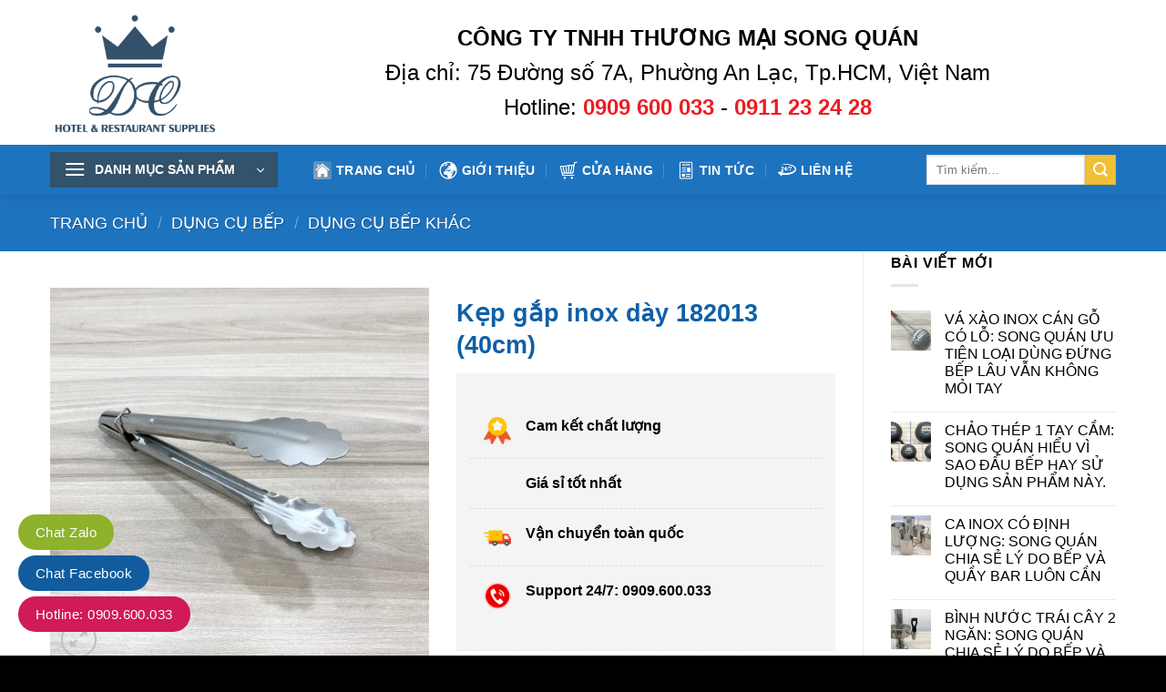

--- FILE ---
content_type: text/html; charset=UTF-8
request_url: https://songquan.com.vn/kep-gap-inox-day-182013-40cm
body_size: 37224
content:

<!DOCTYPE html>
<html lang="vi" prefix="og: https://ogp.me/ns#" class="loading-site no-js">
<head>
	<meta name="theme-color" content="#33526b">
	<meta content="Công Ty Thương Mại Song Quán chuyên phân phối thiết bị khách sạn, nhà hàng. Sản phẩm thương hiệu DC, dụng cụ khách sạn cao cấp." name="description" />
	<meta charset="UTF-8" />
	<link rel="profile" href="http://gmpg.org/xfn/11" />
	<link rel="pingback" href="https://songquan.com.vn/xmlrpc.php" />

	<script>(function(html){html.className = html.className.replace(/\bno-js\b/,'js')})(document.documentElement);</script>
<meta name="viewport" content="width=device-width, initial-scale=1, maximum-scale=1" />
<!-- Tối ưu hóa công cụ tìm kiếm bởi Rank Math - https://rankmath.com/ -->
<title>Kẹp gắp inox dày 182013 (40cm) - CÔNG TY TNHH THƯƠNG MẠI SONG QUÁN</title>
<meta name="description" content="Kẹp gắp inox dày 182013 Kích thước: 40cm Trọng lượng: 238g Chất liệu: Inox 201 Nhãn hiệu: SQC"/>
<meta name="robots" content="follow, index, max-snippet:-1, max-video-preview:-1, max-image-preview:large"/>
<link rel="canonical" href="https://songquan.com.vn/kep-gap-inox-day-182013-40cm" />
<meta property="og:locale" content="vi_VN" />
<meta property="og:type" content="product" />
<meta property="og:title" content="Kẹp gắp inox dày 182013 (40cm) - CÔNG TY TNHH THƯƠNG MẠI SONG QUÁN" />
<meta property="og:description" content="Kẹp gắp inox dày 182013 Kích thước: 40cm Trọng lượng: 238g Chất liệu: Inox 201 Nhãn hiệu: SQC" />
<meta property="og:url" content="https://songquan.com.vn/kep-gap-inox-day-182013-40cm" />
<meta property="og:site_name" content="CÔNG TY TNHH THƯƠNG MẠI SONG QUÁN" />
<meta property="og:updated_time" content="2023-09-20T21:36:43+07:00" />
<meta property="og:image" content="https://songquan.com.vn/wp-content/uploads/2023/09/z4711731459273_f6fc8c3216be371b1ff12e84478e1929-1024x1024.jpg" />
<meta property="og:image:secure_url" content="https://songquan.com.vn/wp-content/uploads/2023/09/z4711731459273_f6fc8c3216be371b1ff12e84478e1929-1024x1024.jpg" />
<meta property="og:image:width" content="1020" />
<meta property="og:image:height" content="1020" />
<meta property="og:image:alt" content="Kẹp gắp inox dày 182013 (40cm)" />
<meta property="og:image:type" content="image/jpeg" />
<meta property="product:brand" content="SQC" />
<meta property="product:price:currency" content="VND" />
<meta property="product:availability" content="instock" />
<meta name="twitter:card" content="summary_large_image" />
<meta name="twitter:title" content="Kẹp gắp inox dày 182013 (40cm) - CÔNG TY TNHH THƯƠNG MẠI SONG QUÁN" />
<meta name="twitter:description" content="Kẹp gắp inox dày 182013 Kích thước: 40cm Trọng lượng: 238g Chất liệu: Inox 201 Nhãn hiệu: SQC" />
<meta name="twitter:image" content="https://songquan.com.vn/wp-content/uploads/2023/09/z4711731459273_f6fc8c3216be371b1ff12e84478e1929-1024x1024.jpg" />
<meta name="twitter:label1" content="Giá" />
<meta name="twitter:data1" content="0.00&nbsp;&#8363;" />
<meta name="twitter:label2" content="Tình trạng sẵn có" />
<meta name="twitter:data2" content="Còn hàng" />
<script type="application/ld+json" class="rank-math-schema">{"@context":"https://schema.org","@graph":[{"@type":"Place","@id":"https://songquan.com.vn/#place","address":{"@type":"PostalAddress","streetAddress":"75 \u0110\u01b0\u1eddng s\u1ed1 7A, B\u00ecnh Tr\u1ecb \u0110\u00f4ng B, B\u00ecnh T\u00e2n, Th\u00e0nh ph\u1ed1 H\u1ed3 Ch\u00ed Minh 70000","addressLocality":"10.7510483,106.6132609,15z","postalCode":"71908","addressCountry":"Vi\u1ec7t nam"}},{"@type":"Organization","@id":"https://songquan.com.vn/#organization","name":"C\u00d4NG TY TNHH TH\u01af\u01a0NG M\u1ea0I SONG QU\u00c1N","url":"http://songquan.com.vn","sameAs":["https://www.facebook.com/profile.php?id=100054888701831"],"email":"admin@songquan.com.vn","address":{"@type":"PostalAddress","streetAddress":"75 \u0110\u01b0\u1eddng s\u1ed1 7A, B\u00ecnh Tr\u1ecb \u0110\u00f4ng B, B\u00ecnh T\u00e2n, Th\u00e0nh ph\u1ed1 H\u1ed3 Ch\u00ed Minh 70000","addressLocality":"10.7510483,106.6132609,15z","postalCode":"71908","addressCountry":"Vi\u1ec7t nam"},"logo":{"@type":"ImageObject","@id":"https://songquan.com.vn/#logo","url":"https://songquan.com.vn/wp-content/uploads/2023/07/logo-Songquan.png","contentUrl":"https://songquan.com.vn/wp-content/uploads/2023/07/logo-Songquan.png","caption":"C\u00d4NG TY TNHH TH\u01af\u01a0NG M\u1ea0I SONG QU\u00c1N","inLanguage":"vi","width":"542","height":"460"},"contactPoint":[{"@type":"ContactPoint","telephone":"+84-909-600-033","contactType":"sales"},{"@type":"ContactPoint","telephone":"+84-902-616-716","contactType":"customer support"}],"location":{"@id":"https://songquan.com.vn/#place"}},{"@type":"WebSite","@id":"https://songquan.com.vn/#website","url":"https://songquan.com.vn","name":"C\u00d4NG TY TNHH TH\u01af\u01a0NG M\u1ea0I SONG QU\u00c1N","publisher":{"@id":"https://songquan.com.vn/#organization"},"inLanguage":"vi"},{"@type":"ImageObject","@id":"https://songquan.com.vn/wp-content/uploads/2023/09/z4711731459273_f6fc8c3216be371b1ff12e84478e1929-scaled.jpg","url":"https://songquan.com.vn/wp-content/uploads/2023/09/z4711731459273_f6fc8c3216be371b1ff12e84478e1929-scaled.jpg","width":"2560","height":"2560","inLanguage":"vi"},{"@type":"BreadcrumbList","@id":"https://songquan.com.vn/kep-gap-inox-day-182013-40cm#breadcrumb","itemListElement":[{"@type":"ListItem","position":"1","item":{"@id":"http://songquan.com.vn","name":"Home"}},{"@type":"ListItem","position":"2","item":{"@id":"https://songquan.com.vn/dung-cu-bep-khac","name":"D\u1ee4NG C\u1ee4 B\u1ebeP KH\u00c1C"}},{"@type":"ListItem","position":"3","item":{"@id":"https://songquan.com.vn/kep-gap-inox-day-182013-40cm","name":"K\u1eb9p g\u1eafp inox d\u00e0y 182013 (40cm)"}}]},{"@type":"ItemPage","@id":"https://songquan.com.vn/kep-gap-inox-day-182013-40cm#webpage","url":"https://songquan.com.vn/kep-gap-inox-day-182013-40cm","name":"K\u1eb9p g\u1eafp inox d\u00e0y 182013 (40cm) - C\u00d4NG TY TNHH TH\u01af\u01a0NG M\u1ea0I SONG QU\u00c1N","datePublished":"2023-09-20T21:36:41+07:00","dateModified":"2023-09-20T21:36:43+07:00","isPartOf":{"@id":"https://songquan.com.vn/#website"},"primaryImageOfPage":{"@id":"https://songquan.com.vn/wp-content/uploads/2023/09/z4711731459273_f6fc8c3216be371b1ff12e84478e1929-scaled.jpg"},"inLanguage":"vi","breadcrumb":{"@id":"https://songquan.com.vn/kep-gap-inox-day-182013-40cm#breadcrumb"}},{"@type":"Product","brand":{"@type":"Brand","name":"SQC"},"name":"K\u1eb9p g\u1eafp inox d\u00e0y 182013 (40cm) - C\u00d4NG TY TNHH TH\u01af\u01a0NG M\u1ea0I SONG QU\u00c1N","description":"K\u1eb9p g\u1eafp inox d\u00e0y 182013 K\u00edch th\u01b0\u1edbc: 40cm Tr\u1ecdng l\u01b0\u1ee3ng: 238g Ch\u1ea5t li\u1ec7u: Inox 201 Nh\u00e3n hi\u1ec7u: SQC","sku":"182013","category":"D\u1ee4NG C\u1ee4 B\u1ebeP &gt; D\u1ee4NG C\u1ee4 B\u1ebeP KH\u00c1C","mainEntityOfPage":{"@id":"https://songquan.com.vn/kep-gap-inox-day-182013-40cm#webpage"},"image":[{"@type":"ImageObject","url":"https://songquan.com.vn/wp-content/uploads/2023/09/z4711731459273_f6fc8c3216be371b1ff12e84478e1929-scaled.jpg","height":"2560","width":"2560"},{"@type":"ImageObject","url":"https://songquan.com.vn/wp-content/uploads/2023/09/z4711731526148_2a258234ab890bc612372c1fbfc385d9.jpg","height":"2556","width":"2556"},{"@type":"ImageObject","url":"https://songquan.com.vn/wp-content/uploads/2023/09/z4711731413536_52025beb34c357e5dd99b5b22c443004-scaled.jpg","height":"2560","width":"2560"}],"@id":"https://songquan.com.vn/kep-gap-inox-day-182013-40cm#richSnippet"}]}</script>
<!-- /Plugin SEO WordPress Rank Math -->

<link rel='dns-prefetch' href='//cdn.jsdelivr.net' />
<link rel='prefetch' href='https://songquan.com.vn/wp-content/themes/flatsome/assets/js/chunk.countup.js?ver=3.16.2' />
<link rel='prefetch' href='https://songquan.com.vn/wp-content/themes/flatsome/assets/js/chunk.sticky-sidebar.js?ver=3.16.2' />
<link rel='prefetch' href='https://songquan.com.vn/wp-content/themes/flatsome/assets/js/chunk.tooltips.js?ver=3.16.2' />
<link rel='prefetch' href='https://songquan.com.vn/wp-content/themes/flatsome/assets/js/chunk.vendors-popups.js?ver=3.16.2' />
<link rel='prefetch' href='https://songquan.com.vn/wp-content/themes/flatsome/assets/js/chunk.vendors-slider.js?ver=3.16.2' />
<link rel="alternate" type="application/rss+xml" title="Dòng thông tin CÔNG TY TNHH THƯƠNG MẠI SONG QUÁN &raquo;" href="https://songquan.com.vn/feed" />
<link rel="alternate" type="application/rss+xml" title="CÔNG TY TNHH THƯƠNG MẠI SONG QUÁN &raquo; Dòng bình luận" href="https://songquan.com.vn/comments/feed" />
<link rel="alternate" title="oNhúng (JSON)" type="application/json+oembed" href="https://songquan.com.vn/wp-json/oembed/1.0/embed?url=https%3A%2F%2Fsongquan.com.vn%2Fkep-gap-inox-day-182013-40cm" />
<link rel="alternate" title="oNhúng (XML)" type="text/xml+oembed" href="https://songquan.com.vn/wp-json/oembed/1.0/embed?url=https%3A%2F%2Fsongquan.com.vn%2Fkep-gap-inox-day-182013-40cm&#038;format=xml" />
<style id='wp-img-auto-sizes-contain-inline-css' type='text/css'>
img:is([sizes=auto i],[sizes^="auto," i]){contain-intrinsic-size:3000px 1500px}
/*# sourceURL=wp-img-auto-sizes-contain-inline-css */
</style>
<style id='wp-emoji-styles-inline-css' type='text/css'>

	img.wp-smiley, img.emoji {
		display: inline !important;
		border: none !important;
		box-shadow: none !important;
		height: 1em !important;
		width: 1em !important;
		margin: 0 0.07em !important;
		vertical-align: -0.1em !important;
		background: none !important;
		padding: 0 !important;
	}
/*# sourceURL=wp-emoji-styles-inline-css */
</style>
<style id='wp-block-library-inline-css' type='text/css'>
:root{--wp-block-synced-color:#7a00df;--wp-block-synced-color--rgb:122,0,223;--wp-bound-block-color:var(--wp-block-synced-color);--wp-editor-canvas-background:#ddd;--wp-admin-theme-color:#007cba;--wp-admin-theme-color--rgb:0,124,186;--wp-admin-theme-color-darker-10:#006ba1;--wp-admin-theme-color-darker-10--rgb:0,107,160.5;--wp-admin-theme-color-darker-20:#005a87;--wp-admin-theme-color-darker-20--rgb:0,90,135;--wp-admin-border-width-focus:2px}@media (min-resolution:192dpi){:root{--wp-admin-border-width-focus:1.5px}}.wp-element-button{cursor:pointer}:root .has-very-light-gray-background-color{background-color:#eee}:root .has-very-dark-gray-background-color{background-color:#313131}:root .has-very-light-gray-color{color:#eee}:root .has-very-dark-gray-color{color:#313131}:root .has-vivid-green-cyan-to-vivid-cyan-blue-gradient-background{background:linear-gradient(135deg,#00d084,#0693e3)}:root .has-purple-crush-gradient-background{background:linear-gradient(135deg,#34e2e4,#4721fb 50%,#ab1dfe)}:root .has-hazy-dawn-gradient-background{background:linear-gradient(135deg,#faaca8,#dad0ec)}:root .has-subdued-olive-gradient-background{background:linear-gradient(135deg,#fafae1,#67a671)}:root .has-atomic-cream-gradient-background{background:linear-gradient(135deg,#fdd79a,#004a59)}:root .has-nightshade-gradient-background{background:linear-gradient(135deg,#330968,#31cdcf)}:root .has-midnight-gradient-background{background:linear-gradient(135deg,#020381,#2874fc)}:root{--wp--preset--font-size--normal:16px;--wp--preset--font-size--huge:42px}.has-regular-font-size{font-size:1em}.has-larger-font-size{font-size:2.625em}.has-normal-font-size{font-size:var(--wp--preset--font-size--normal)}.has-huge-font-size{font-size:var(--wp--preset--font-size--huge)}.has-text-align-center{text-align:center}.has-text-align-left{text-align:left}.has-text-align-right{text-align:right}.has-fit-text{white-space:nowrap!important}#end-resizable-editor-section{display:none}.aligncenter{clear:both}.items-justified-left{justify-content:flex-start}.items-justified-center{justify-content:center}.items-justified-right{justify-content:flex-end}.items-justified-space-between{justify-content:space-between}.screen-reader-text{border:0;clip-path:inset(50%);height:1px;margin:-1px;overflow:hidden;padding:0;position:absolute;width:1px;word-wrap:normal!important}.screen-reader-text:focus{background-color:#ddd;clip-path:none;color:#444;display:block;font-size:1em;height:auto;left:5px;line-height:normal;padding:15px 23px 14px;text-decoration:none;top:5px;width:auto;z-index:100000}html :where(.has-border-color){border-style:solid}html :where([style*=border-top-color]){border-top-style:solid}html :where([style*=border-right-color]){border-right-style:solid}html :where([style*=border-bottom-color]){border-bottom-style:solid}html :where([style*=border-left-color]){border-left-style:solid}html :where([style*=border-width]){border-style:solid}html :where([style*=border-top-width]){border-top-style:solid}html :where([style*=border-right-width]){border-right-style:solid}html :where([style*=border-bottom-width]){border-bottom-style:solid}html :where([style*=border-left-width]){border-left-style:solid}html :where(img[class*=wp-image-]){height:auto;max-width:100%}:where(figure){margin:0 0 1em}html :where(.is-position-sticky){--wp-admin--admin-bar--position-offset:var(--wp-admin--admin-bar--height,0px)}@media screen and (max-width:600px){html :where(.is-position-sticky){--wp-admin--admin-bar--position-offset:0px}}

/*# sourceURL=wp-block-library-inline-css */
</style><link rel='stylesheet' id='wc-blocks-style-css' href='https://songquan.com.vn/wp-content/plugins/woocommerce/assets/client/blocks/wc-blocks.css?ver=wc-9.9.6' type='text/css' media='all' />
<style id='global-styles-inline-css' type='text/css'>
:root{--wp--preset--aspect-ratio--square: 1;--wp--preset--aspect-ratio--4-3: 4/3;--wp--preset--aspect-ratio--3-4: 3/4;--wp--preset--aspect-ratio--3-2: 3/2;--wp--preset--aspect-ratio--2-3: 2/3;--wp--preset--aspect-ratio--16-9: 16/9;--wp--preset--aspect-ratio--9-16: 9/16;--wp--preset--color--black: #000000;--wp--preset--color--cyan-bluish-gray: #abb8c3;--wp--preset--color--white: #ffffff;--wp--preset--color--pale-pink: #f78da7;--wp--preset--color--vivid-red: #cf2e2e;--wp--preset--color--luminous-vivid-orange: #ff6900;--wp--preset--color--luminous-vivid-amber: #fcb900;--wp--preset--color--light-green-cyan: #7bdcb5;--wp--preset--color--vivid-green-cyan: #00d084;--wp--preset--color--pale-cyan-blue: #8ed1fc;--wp--preset--color--vivid-cyan-blue: #0693e3;--wp--preset--color--vivid-purple: #9b51e0;--wp--preset--gradient--vivid-cyan-blue-to-vivid-purple: linear-gradient(135deg,rgb(6,147,227) 0%,rgb(155,81,224) 100%);--wp--preset--gradient--light-green-cyan-to-vivid-green-cyan: linear-gradient(135deg,rgb(122,220,180) 0%,rgb(0,208,130) 100%);--wp--preset--gradient--luminous-vivid-amber-to-luminous-vivid-orange: linear-gradient(135deg,rgb(252,185,0) 0%,rgb(255,105,0) 100%);--wp--preset--gradient--luminous-vivid-orange-to-vivid-red: linear-gradient(135deg,rgb(255,105,0) 0%,rgb(207,46,46) 100%);--wp--preset--gradient--very-light-gray-to-cyan-bluish-gray: linear-gradient(135deg,rgb(238,238,238) 0%,rgb(169,184,195) 100%);--wp--preset--gradient--cool-to-warm-spectrum: linear-gradient(135deg,rgb(74,234,220) 0%,rgb(151,120,209) 20%,rgb(207,42,186) 40%,rgb(238,44,130) 60%,rgb(251,105,98) 80%,rgb(254,248,76) 100%);--wp--preset--gradient--blush-light-purple: linear-gradient(135deg,rgb(255,206,236) 0%,rgb(152,150,240) 100%);--wp--preset--gradient--blush-bordeaux: linear-gradient(135deg,rgb(254,205,165) 0%,rgb(254,45,45) 50%,rgb(107,0,62) 100%);--wp--preset--gradient--luminous-dusk: linear-gradient(135deg,rgb(255,203,112) 0%,rgb(199,81,192) 50%,rgb(65,88,208) 100%);--wp--preset--gradient--pale-ocean: linear-gradient(135deg,rgb(255,245,203) 0%,rgb(182,227,212) 50%,rgb(51,167,181) 100%);--wp--preset--gradient--electric-grass: linear-gradient(135deg,rgb(202,248,128) 0%,rgb(113,206,126) 100%);--wp--preset--gradient--midnight: linear-gradient(135deg,rgb(2,3,129) 0%,rgb(40,116,252) 100%);--wp--preset--font-size--small: 13px;--wp--preset--font-size--medium: 20px;--wp--preset--font-size--large: 36px;--wp--preset--font-size--x-large: 42px;--wp--preset--spacing--20: 0.44rem;--wp--preset--spacing--30: 0.67rem;--wp--preset--spacing--40: 1rem;--wp--preset--spacing--50: 1.5rem;--wp--preset--spacing--60: 2.25rem;--wp--preset--spacing--70: 3.38rem;--wp--preset--spacing--80: 5.06rem;--wp--preset--shadow--natural: 6px 6px 9px rgba(0, 0, 0, 0.2);--wp--preset--shadow--deep: 12px 12px 50px rgba(0, 0, 0, 0.4);--wp--preset--shadow--sharp: 6px 6px 0px rgba(0, 0, 0, 0.2);--wp--preset--shadow--outlined: 6px 6px 0px -3px rgb(255, 255, 255), 6px 6px rgb(0, 0, 0);--wp--preset--shadow--crisp: 6px 6px 0px rgb(0, 0, 0);}:where(.is-layout-flex){gap: 0.5em;}:where(.is-layout-grid){gap: 0.5em;}body .is-layout-flex{display: flex;}.is-layout-flex{flex-wrap: wrap;align-items: center;}.is-layout-flex > :is(*, div){margin: 0;}body .is-layout-grid{display: grid;}.is-layout-grid > :is(*, div){margin: 0;}:where(.wp-block-columns.is-layout-flex){gap: 2em;}:where(.wp-block-columns.is-layout-grid){gap: 2em;}:where(.wp-block-post-template.is-layout-flex){gap: 1.25em;}:where(.wp-block-post-template.is-layout-grid){gap: 1.25em;}.has-black-color{color: var(--wp--preset--color--black) !important;}.has-cyan-bluish-gray-color{color: var(--wp--preset--color--cyan-bluish-gray) !important;}.has-white-color{color: var(--wp--preset--color--white) !important;}.has-pale-pink-color{color: var(--wp--preset--color--pale-pink) !important;}.has-vivid-red-color{color: var(--wp--preset--color--vivid-red) !important;}.has-luminous-vivid-orange-color{color: var(--wp--preset--color--luminous-vivid-orange) !important;}.has-luminous-vivid-amber-color{color: var(--wp--preset--color--luminous-vivid-amber) !important;}.has-light-green-cyan-color{color: var(--wp--preset--color--light-green-cyan) !important;}.has-vivid-green-cyan-color{color: var(--wp--preset--color--vivid-green-cyan) !important;}.has-pale-cyan-blue-color{color: var(--wp--preset--color--pale-cyan-blue) !important;}.has-vivid-cyan-blue-color{color: var(--wp--preset--color--vivid-cyan-blue) !important;}.has-vivid-purple-color{color: var(--wp--preset--color--vivid-purple) !important;}.has-black-background-color{background-color: var(--wp--preset--color--black) !important;}.has-cyan-bluish-gray-background-color{background-color: var(--wp--preset--color--cyan-bluish-gray) !important;}.has-white-background-color{background-color: var(--wp--preset--color--white) !important;}.has-pale-pink-background-color{background-color: var(--wp--preset--color--pale-pink) !important;}.has-vivid-red-background-color{background-color: var(--wp--preset--color--vivid-red) !important;}.has-luminous-vivid-orange-background-color{background-color: var(--wp--preset--color--luminous-vivid-orange) !important;}.has-luminous-vivid-amber-background-color{background-color: var(--wp--preset--color--luminous-vivid-amber) !important;}.has-light-green-cyan-background-color{background-color: var(--wp--preset--color--light-green-cyan) !important;}.has-vivid-green-cyan-background-color{background-color: var(--wp--preset--color--vivid-green-cyan) !important;}.has-pale-cyan-blue-background-color{background-color: var(--wp--preset--color--pale-cyan-blue) !important;}.has-vivid-cyan-blue-background-color{background-color: var(--wp--preset--color--vivid-cyan-blue) !important;}.has-vivid-purple-background-color{background-color: var(--wp--preset--color--vivid-purple) !important;}.has-black-border-color{border-color: var(--wp--preset--color--black) !important;}.has-cyan-bluish-gray-border-color{border-color: var(--wp--preset--color--cyan-bluish-gray) !important;}.has-white-border-color{border-color: var(--wp--preset--color--white) !important;}.has-pale-pink-border-color{border-color: var(--wp--preset--color--pale-pink) !important;}.has-vivid-red-border-color{border-color: var(--wp--preset--color--vivid-red) !important;}.has-luminous-vivid-orange-border-color{border-color: var(--wp--preset--color--luminous-vivid-orange) !important;}.has-luminous-vivid-amber-border-color{border-color: var(--wp--preset--color--luminous-vivid-amber) !important;}.has-light-green-cyan-border-color{border-color: var(--wp--preset--color--light-green-cyan) !important;}.has-vivid-green-cyan-border-color{border-color: var(--wp--preset--color--vivid-green-cyan) !important;}.has-pale-cyan-blue-border-color{border-color: var(--wp--preset--color--pale-cyan-blue) !important;}.has-vivid-cyan-blue-border-color{border-color: var(--wp--preset--color--vivid-cyan-blue) !important;}.has-vivid-purple-border-color{border-color: var(--wp--preset--color--vivid-purple) !important;}.has-vivid-cyan-blue-to-vivid-purple-gradient-background{background: var(--wp--preset--gradient--vivid-cyan-blue-to-vivid-purple) !important;}.has-light-green-cyan-to-vivid-green-cyan-gradient-background{background: var(--wp--preset--gradient--light-green-cyan-to-vivid-green-cyan) !important;}.has-luminous-vivid-amber-to-luminous-vivid-orange-gradient-background{background: var(--wp--preset--gradient--luminous-vivid-amber-to-luminous-vivid-orange) !important;}.has-luminous-vivid-orange-to-vivid-red-gradient-background{background: var(--wp--preset--gradient--luminous-vivid-orange-to-vivid-red) !important;}.has-very-light-gray-to-cyan-bluish-gray-gradient-background{background: var(--wp--preset--gradient--very-light-gray-to-cyan-bluish-gray) !important;}.has-cool-to-warm-spectrum-gradient-background{background: var(--wp--preset--gradient--cool-to-warm-spectrum) !important;}.has-blush-light-purple-gradient-background{background: var(--wp--preset--gradient--blush-light-purple) !important;}.has-blush-bordeaux-gradient-background{background: var(--wp--preset--gradient--blush-bordeaux) !important;}.has-luminous-dusk-gradient-background{background: var(--wp--preset--gradient--luminous-dusk) !important;}.has-pale-ocean-gradient-background{background: var(--wp--preset--gradient--pale-ocean) !important;}.has-electric-grass-gradient-background{background: var(--wp--preset--gradient--electric-grass) !important;}.has-midnight-gradient-background{background: var(--wp--preset--gradient--midnight) !important;}.has-small-font-size{font-size: var(--wp--preset--font-size--small) !important;}.has-medium-font-size{font-size: var(--wp--preset--font-size--medium) !important;}.has-large-font-size{font-size: var(--wp--preset--font-size--large) !important;}.has-x-large-font-size{font-size: var(--wp--preset--font-size--x-large) !important;}
/*# sourceURL=global-styles-inline-css */
</style>

<style id='classic-theme-styles-inline-css' type='text/css'>
/*! This file is auto-generated */
.wp-block-button__link{color:#fff;background-color:#32373c;border-radius:9999px;box-shadow:none;text-decoration:none;padding:calc(.667em + 2px) calc(1.333em + 2px);font-size:1.125em}.wp-block-file__button{background:#32373c;color:#fff;text-decoration:none}
/*# sourceURL=/wp-includes/css/classic-themes.min.css */
</style>
<link rel='stylesheet' id='contact-form-7-css' href='https://songquan.com.vn/wp-content/plugins/contact-form-7/includes/css/styles.css?ver=6.1' type='text/css' media='all' />
<link rel='stylesheet' id='kk-star-ratings-css' href='https://songquan.com.vn/wp-content/plugins/kk-star-ratings/src/core/public/css/kk-star-ratings.min.css?ver=5.4.10.2' type='text/css' media='all' />
<link rel='stylesheet' id='photoswipe-css' href='https://songquan.com.vn/wp-content/plugins/woocommerce/assets/css/photoswipe/photoswipe.min.css?ver=9.9.6' type='text/css' media='all' />
<link rel='stylesheet' id='photoswipe-default-skin-css' href='https://songquan.com.vn/wp-content/plugins/woocommerce/assets/css/photoswipe/default-skin/default-skin.min.css?ver=9.9.6' type='text/css' media='all' />
<style id='woocommerce-inline-inline-css' type='text/css'>
.woocommerce form .form-row .required { visibility: visible; }
/*# sourceURL=woocommerce-inline-inline-css */
</style>
<link rel='stylesheet' id='woo-variation-swatches-css' href='https://songquan.com.vn/wp-content/plugins/woo-variation-swatches/assets/css/frontend.min.css?ver=1751852238' type='text/css' media='all' />
<style id='woo-variation-swatches-inline-css' type='text/css'>
:root {
--wvs-tick:url("data:image/svg+xml;utf8,%3Csvg filter='drop-shadow(0px 0px 2px rgb(0 0 0 / .8))' xmlns='http://www.w3.org/2000/svg'  viewBox='0 0 30 30'%3E%3Cpath fill='none' stroke='%23ffffff' stroke-linecap='round' stroke-linejoin='round' stroke-width='4' d='M4 16L11 23 27 7'/%3E%3C/svg%3E");

--wvs-cross:url("data:image/svg+xml;utf8,%3Csvg filter='drop-shadow(0px 0px 5px rgb(255 255 255 / .6))' xmlns='http://www.w3.org/2000/svg' width='72px' height='72px' viewBox='0 0 24 24'%3E%3Cpath fill='none' stroke='%23ff0000' stroke-linecap='round' stroke-width='0.6' d='M5 5L19 19M19 5L5 19'/%3E%3C/svg%3E");
--wvs-single-product-item-width:30px;
--wvs-single-product-item-height:30px;
--wvs-single-product-item-font-size:16px}
/*# sourceURL=woo-variation-swatches-inline-css */
</style>
<link rel='stylesheet' id='brands-styles-css' href='https://songquan.com.vn/wp-content/plugins/woocommerce/assets/css/brands.css?ver=9.9.6' type='text/css' media='all' />
<link rel='stylesheet' id='pwb-styles-frontend-css' href='https://songquan.com.vn/wp-content/plugins/perfect-woocommerce-brands/build/frontend/css/style.css?ver=3.5.5' type='text/css' media='all' />
<link rel='stylesheet' id='flatsome-main-css' href='https://songquan.com.vn/wp-content/themes/flatsome/assets/css/flatsome.css?ver=3.16.2' type='text/css' media='all' />
<style id='flatsome-main-inline-css' type='text/css'>
@font-face {
				font-family: "fl-icons";
				font-display: block;
				src: url(https://songquan.com.vn/wp-content/themes/flatsome/assets/css/icons/fl-icons.eot?v=3.16.2);
				src:
					url(https://songquan.com.vn/wp-content/themes/flatsome/assets/css/icons/fl-icons.eot#iefix?v=3.16.2) format("embedded-opentype"),
					url(https://songquan.com.vn/wp-content/themes/flatsome/assets/css/icons/fl-icons.woff2?v=3.16.2) format("woff2"),
					url(https://songquan.com.vn/wp-content/themes/flatsome/assets/css/icons/fl-icons.ttf?v=3.16.2) format("truetype"),
					url(https://songquan.com.vn/wp-content/themes/flatsome/assets/css/icons/fl-icons.woff?v=3.16.2) format("woff"),
					url(https://songquan.com.vn/wp-content/themes/flatsome/assets/css/icons/fl-icons.svg?v=3.16.2#fl-icons) format("svg");
			}
/*# sourceURL=flatsome-main-inline-css */
</style>
<link rel='stylesheet' id='flatsome-shop-css' href='https://songquan.com.vn/wp-content/themes/flatsome/assets/css/flatsome-shop.css?ver=3.16.2' type='text/css' media='all' />
<link rel='stylesheet' id='flatsome-style-css' href='https://songquan.com.vn/wp-content/themes/flatsome-child/style.css?ver=3.0' type='text/css' media='all' />
<script type="text/javascript" src="https://songquan.com.vn/wp-includes/js/jquery/jquery.min.js?ver=3.7.1" id="jquery-core-js"></script>
<script type="text/javascript" src="https://songquan.com.vn/wp-includes/js/jquery/jquery-migrate.min.js?ver=3.4.1" id="jquery-migrate-js"></script>
<script type="text/javascript" src="https://songquan.com.vn/wp-content/plugins/woocommerce/assets/js/jquery-blockui/jquery.blockUI.min.js?ver=2.7.0-wc.9.9.6" id="jquery-blockui-js" data-wp-strategy="defer"></script>
<script type="text/javascript" id="wc-add-to-cart-js-extra">
/* <![CDATA[ */
var wc_add_to_cart_params = {"ajax_url":"/wp-admin/admin-ajax.php","wc_ajax_url":"/?wc-ajax=%%endpoint%%","i18n_view_cart":"Xem gi\u1ecf h\u00e0ng","cart_url":"https://songquan.com.vn/gio-hang","is_cart":"","cart_redirect_after_add":"no"};
//# sourceURL=wc-add-to-cart-js-extra
/* ]]> */
</script>
<script type="text/javascript" src="https://songquan.com.vn/wp-content/plugins/woocommerce/assets/js/frontend/add-to-cart.min.js?ver=9.9.6" id="wc-add-to-cart-js" defer="defer" data-wp-strategy="defer"></script>
<script type="text/javascript" src="https://songquan.com.vn/wp-content/plugins/woocommerce/assets/js/photoswipe/photoswipe.min.js?ver=4.1.1-wc.9.9.6" id="photoswipe-js" defer="defer" data-wp-strategy="defer"></script>
<script type="text/javascript" src="https://songquan.com.vn/wp-content/plugins/woocommerce/assets/js/photoswipe/photoswipe-ui-default.min.js?ver=4.1.1-wc.9.9.6" id="photoswipe-ui-default-js" defer="defer" data-wp-strategy="defer"></script>
<script type="text/javascript" id="wc-single-product-js-extra">
/* <![CDATA[ */
var wc_single_product_params = {"i18n_required_rating_text":"Vui l\u00f2ng ch\u1ecdn m\u1ed9t m\u1ee9c \u0111\u00e1nh gi\u00e1","i18n_rating_options":["1 tr\u00ean 5 sao","2 tr\u00ean 5 sao","3 tr\u00ean 5 sao","4 tr\u00ean 5 sao","5 tr\u00ean 5 sao"],"i18n_product_gallery_trigger_text":"Xem th\u01b0 vi\u1ec7n \u1ea3nh to\u00e0n m\u00e0n h\u00ecnh","review_rating_required":"yes","flexslider":{"rtl":false,"animation":"slide","smoothHeight":true,"directionNav":false,"controlNav":"thumbnails","slideshow":false,"animationSpeed":500,"animationLoop":false,"allowOneSlide":false},"zoom_enabled":"","zoom_options":[],"photoswipe_enabled":"1","photoswipe_options":{"shareEl":false,"closeOnScroll":false,"history":false,"hideAnimationDuration":0,"showAnimationDuration":0},"flexslider_enabled":""};
//# sourceURL=wc-single-product-js-extra
/* ]]> */
</script>
<script type="text/javascript" src="https://songquan.com.vn/wp-content/plugins/woocommerce/assets/js/frontend/single-product.min.js?ver=9.9.6" id="wc-single-product-js" defer="defer" data-wp-strategy="defer"></script>
<script type="text/javascript" src="https://songquan.com.vn/wp-content/plugins/woocommerce/assets/js/js-cookie/js.cookie.min.js?ver=2.1.4-wc.9.9.6" id="js-cookie-js" defer="defer" data-wp-strategy="defer"></script>
<script type="text/javascript" id="woocommerce-js-extra">
/* <![CDATA[ */
var woocommerce_params = {"ajax_url":"/wp-admin/admin-ajax.php","wc_ajax_url":"/?wc-ajax=%%endpoint%%","i18n_password_show":"Hi\u1ec3n th\u1ecb m\u1eadt kh\u1ea9u","i18n_password_hide":"\u1ea8n m\u1eadt kh\u1ea9u"};
//# sourceURL=woocommerce-js-extra
/* ]]> */
</script>
<script type="text/javascript" src="https://songquan.com.vn/wp-content/plugins/woocommerce/assets/js/frontend/woocommerce.min.js?ver=9.9.6" id="woocommerce-js" defer="defer" data-wp-strategy="defer"></script>
<link rel="https://api.w.org/" href="https://songquan.com.vn/wp-json/" /><link rel="alternate" title="JSON" type="application/json" href="https://songquan.com.vn/wp-json/wp/v2/product/4803" /><link rel="EditURI" type="application/rsd+xml" title="RSD" href="https://songquan.com.vn/xmlrpc.php?rsd" />
<meta name="generator" content="WordPress 6.9" />
<link rel='shortlink' href='https://songquan.com.vn/?p=4803' />
<!-- Google site verification - Google for WooCommerce -->
<meta name="google-site-verification" content="v-9SXtSq8l4Z2dVARL9J_kCZ_Kbuf5-AUxBnUIqPDVU" />
<style>.bg{opacity: 0; transition: opacity 1s; -webkit-transition: opacity 1s;} .bg-loaded{opacity: 1;}</style><!-- Google tag (gtag.js) -->
<script async src="https://www.googletagmanager.com/gtag/js?id=G-SFXVNS4Q4T"></script>
<script>
  window.dataLayer = window.dataLayer || [];
  function gtag(){dataLayer.push(arguments);}
  gtag('js', new Date());

  gtag('config', 'G-SFXVNS4Q4T');
</script>
<meta name="yandex-verification" content="64c5e07c18351319" />
<meta name="ahrefs-site-verification" content="687bf174626257dfa5866c52c87e1c3399a5503b7cb07422bf027a42188d3a5d">

<!-- Google tag (gtag.js) event -->
<script>
  gtag('event', 'manual_event_PAGE_VIEW', {
    // <event_parameters>
  });
</script>
	<noscript><style>.woocommerce-product-gallery{ opacity: 1 !important; }</style></noscript>
	<link rel="icon" href="https://songquan.com.vn/wp-content/uploads/2023/07/cropped-logo-Songquan-32x32.png" sizes="32x32" />
<link rel="icon" href="https://songquan.com.vn/wp-content/uploads/2023/07/cropped-logo-Songquan-192x192.png" sizes="192x192" />
<link rel="apple-touch-icon" href="https://songquan.com.vn/wp-content/uploads/2023/07/cropped-logo-Songquan-180x180.png" />
<meta name="msapplication-TileImage" content="https://songquan.com.vn/wp-content/uploads/2023/07/cropped-logo-Songquan-270x270.png" />
<style id="custom-css" type="text/css">:root {--primary-color: #33526b;}.container-width, .full-width .ubermenu-nav, .container, .row{max-width: 1200px}.row.row-collapse{max-width: 1170px}.row.row-small{max-width: 1192.5px}.row.row-large{max-width: 1230px}.header-main{height: 159px}#logo img{max-height: 159px}#logo{width:200px;}.header-bottom{min-height: 55px}.header-top{min-height: 30px}.transparent .header-main{height: 90px}.transparent #logo img{max-height: 90px}.has-transparent + .page-title:first-of-type,.has-transparent + #main > .page-title,.has-transparent + #main > div > .page-title,.has-transparent + #main .page-header-wrapper:first-of-type .page-title{padding-top: 140px;}.transparent .header-wrapper{background-color: #ffffff!important;}.transparent .top-divider{display: none;}.header.show-on-scroll,.stuck .header-main{height:90px!important}.stuck #logo img{max-height: 90px!important}.search-form{ width: 72%;}.header-bg-color {background-color: #ffffff}.header-bottom {background-color: #1e73be}.stuck .header-main .nav > li > a{line-height: 50px }.header-bottom-nav > li > a{line-height: 16px }@media (max-width: 549px) {.header-main{height: 70px}#logo img{max-height: 70px}}.nav-dropdown-has-arrow.nav-dropdown-has-border li.has-dropdown:before{border-bottom-color: #1e73be;}.nav .nav-dropdown{border-color: #1e73be }.nav-dropdown{border-radius:5px}.nav-dropdown{font-size:89%}.nav-dropdown-has-arrow li.has-dropdown:after{border-bottom-color: #ffffff;}.nav .nav-dropdown{background-color: #ffffff}/* Color */.accordion-title.active, .has-icon-bg .icon .icon-inner,.logo a, .primary.is-underline, .primary.is-link, .badge-outline .badge-inner, .nav-outline > li.active> a,.nav-outline >li.active > a, .cart-icon strong,[data-color='primary'], .is-outline.primary{color: #33526b;}/* Color !important */[data-text-color="primary"]{color: #33526b!important;}/* Background Color */[data-text-bg="primary"]{background-color: #33526b;}/* Background */.scroll-to-bullets a,.featured-title, .label-new.menu-item > a:after, .nav-pagination > li > .current,.nav-pagination > li > span:hover,.nav-pagination > li > a:hover,.has-hover:hover .badge-outline .badge-inner,button[type="submit"], .button.wc-forward:not(.checkout):not(.checkout-button), .button.submit-button, .button.primary:not(.is-outline),.featured-table .title,.is-outline:hover, .has-icon:hover .icon-label,.nav-dropdown-bold .nav-column li > a:hover, .nav-dropdown.nav-dropdown-bold > li > a:hover, .nav-dropdown-bold.dark .nav-column li > a:hover, .nav-dropdown.nav-dropdown-bold.dark > li > a:hover, .header-vertical-menu__opener ,.is-outline:hover, .tagcloud a:hover,.grid-tools a, input[type='submit']:not(.is-form), .box-badge:hover .box-text, input.button.alt,.nav-box > li > a:hover,.nav-box > li.active > a,.nav-pills > li.active > a ,.current-dropdown .cart-icon strong, .cart-icon:hover strong, .nav-line-bottom > li > a:before, .nav-line-grow > li > a:before, .nav-line > li > a:before,.banner, .header-top, .slider-nav-circle .flickity-prev-next-button:hover svg, .slider-nav-circle .flickity-prev-next-button:hover .arrow, .primary.is-outline:hover, .button.primary:not(.is-outline), input[type='submit'].primary, input[type='submit'].primary, input[type='reset'].button, input[type='button'].primary, .badge-inner{background-color: #33526b;}/* Border */.nav-vertical.nav-tabs > li.active > a,.scroll-to-bullets a.active,.nav-pagination > li > .current,.nav-pagination > li > span:hover,.nav-pagination > li > a:hover,.has-hover:hover .badge-outline .badge-inner,.accordion-title.active,.featured-table,.is-outline:hover, .tagcloud a:hover,blockquote, .has-border, .cart-icon strong:after,.cart-icon strong,.blockUI:before, .processing:before,.loading-spin, .slider-nav-circle .flickity-prev-next-button:hover svg, .slider-nav-circle .flickity-prev-next-button:hover .arrow, .primary.is-outline:hover{border-color: #33526b}.nav-tabs > li.active > a{border-top-color: #33526b}.widget_shopping_cart_content .blockUI.blockOverlay:before { border-left-color: #33526b }.woocommerce-checkout-review-order .blockUI.blockOverlay:before { border-left-color: #33526b }/* Fill */.slider .flickity-prev-next-button:hover svg,.slider .flickity-prev-next-button:hover .arrow{fill: #33526b;}/* Focus */.primary:focus-visible, .submit-button:focus-visible, button[type="submit"]:focus-visible { outline-color: #33526b!important; }/* Background Color */[data-icon-label]:after, .secondary.is-underline:hover,.secondary.is-outline:hover,.icon-label,.button.secondary:not(.is-outline),.button.alt:not(.is-outline), .badge-inner.on-sale, .button.checkout, .single_add_to_cart_button, .current .breadcrumb-step{ background-color:#f1bf36; }[data-text-bg="secondary"]{background-color: #f1bf36;}/* Color */.secondary.is-underline,.secondary.is-link, .secondary.is-outline,.stars a.active, .star-rating:before, .woocommerce-page .star-rating:before,.star-rating span:before, .color-secondary{color: #f1bf36}/* Color !important */[data-text-color="secondary"]{color: #f1bf36!important;}/* Border */.secondary.is-outline:hover{border-color:#f1bf36}/* Focus */.secondary:focus-visible, .alt:focus-visible { outline-color: #f1bf36!important; }body{color: #000000}h1,h2,h3,h4,h5,h6,.heading-font{color: #0f60a7;}body{font-size: 100%;}@media screen and (max-width: 549px){body{font-size: 100%;}}body{font-family: -apple-system, BlinkMacSystemFont, "Segoe UI", Roboto, Oxygen-Sans, Ubuntu, Cantarell, "Helvetica Neue", sans-serif;}body {font-weight: 400;font-style: normal;}.nav > li > a {font-family: -apple-system, BlinkMacSystemFont, "Segoe UI", Roboto, Oxygen-Sans, Ubuntu, Cantarell, "Helvetica Neue", sans-serif;}.mobile-sidebar-levels-2 .nav > li > ul > li > a {font-family: -apple-system, BlinkMacSystemFont, "Segoe UI", Roboto, Oxygen-Sans, Ubuntu, Cantarell, "Helvetica Neue", sans-serif;}.nav > li > a,.mobile-sidebar-levels-2 .nav > li > ul > li > a {font-weight: 700;font-style: normal;}h1,h2,h3,h4,h5,h6,.heading-font, .off-canvas-center .nav-sidebar.nav-vertical > li > a{font-family: -apple-system, BlinkMacSystemFont, "Segoe UI", Roboto, Oxygen-Sans, Ubuntu, Cantarell, "Helvetica Neue", sans-serif;}h1,h2,h3,h4,h5,h6,.heading-font,.banner h1,.banner h2 {font-weight: 700;font-style: normal;}.alt-font{font-family: -apple-system, BlinkMacSystemFont, "Segoe UI", Roboto, Oxygen-Sans, Ubuntu, Cantarell, "Helvetica Neue", sans-serif;}.alt-font {font-weight: 700!important;font-style: normal!important;}.header:not(.transparent) .header-nav-main.nav > li > a {color: #000000;}.header:not(.transparent) .header-bottom-nav.nav > li > a{color: #ffffff;}.header:not(.transparent) .header-bottom-nav.nav > li > a:hover,.header:not(.transparent) .header-bottom-nav.nav > li.active > a,.header:not(.transparent) .header-bottom-nav.nav > li.current > a,.header:not(.transparent) .header-bottom-nav.nav > li > a.active,.header:not(.transparent) .header-bottom-nav.nav > li > a.current{color: #ffffff;}.header-bottom-nav.nav-line-bottom > li > a:before,.header-bottom-nav.nav-line-grow > li > a:before,.header-bottom-nav.nav-line > li > a:before,.header-bottom-nav.nav-box > li > a:hover,.header-bottom-nav.nav-box > li.active > a,.header-bottom-nav.nav-pills > li > a:hover,.header-bottom-nav.nav-pills > li.active > a{color:#FFF!important;background-color: #ffffff;}a{color: #000000;}.shop-page-title.featured-title .title-overlay{background-color: #1e73be;}.current .breadcrumb-step, [data-icon-label]:after, .button#place_order,.button.checkout,.checkout-button,.single_add_to_cart_button.button{background-color: #dd3333!important }.has-equal-box-heights .box-image {padding-top: 100%;}.star-rating span:before,.star-rating:before, .woocommerce-page .star-rating:before, .stars a:hover:after, .stars a.active:after{color: #eeee22}.price del, .product_list_widget del, del .woocommerce-Price-amount { color: #000000; }ins .woocommerce-Price-amount { color: #af0202; }.shop-page-title.featured-title .title-bg{ background-image: url(https://songquan.com.vn/wp-content/uploads/2023/09/z4711731459273_f6fc8c3216be371b1ff12e84478e1929-scaled.jpg)!important;}@media screen and (min-width: 550px){.products .box-vertical .box-image{min-width: 500px!important;width: 500px!important;}}.absolute-footer, html{background-color: #000000}.header-vertical-menu__opener{height: 39px}.header-vertical-menu__opener{color: #ffffff}.header-vertical-menu__opener{background-color: #33526b}.header-vertical-menu__fly-out{background-color: #33526b}.nav-vertical-fly-out > li + li {border-top-width: 1px; border-top-style: solid;}.header-vertical-menu__fly-out .nav-vertical-fly-out > li.menu-item > a {color: #ffffff;}.header-vertical-menu__fly-out .nav-vertical-fly-out > li.menu-item > a:hover,.header-vertical-menu__fly-out .nav-vertical-fly-out > li.menu-item.current-dropdown > a {color: #f1bf36;}.header-vertical-menu__fly-out .nav-vertical-fly-out > li.menu-item > a:hover,.header-vertical-menu__fly-out .nav-vertical-fly-out > li.menu-item.current-dropdown > a {background-color: #000000;}/* Custom CSS */.xem-them .tieu-de-xem-them {font-weight: 700;display: block;margin-bottom: 10px;font-size: 19px;color: black;}.xem-them ul li {margin-bottom: 3px;}.xem-them ul li a {font-weight: 700;font-size: 16px;color: #2a9e2f;}.xem-them ul li a:hover {text-decoration: underline;}.blog-single .entry-meta {text-transform: none;font-size: 14px;letter-spacing: 0;color: gray;border-top: 1px solid #e2e2e2;border-bottom: 1px solid #e2e2e2;padding: 10px;background: #f9f9f9;}.danh-muc {margin-bottom: 15px;}.danh-muc span.title, .the-tim-kiem span.title {border-radius: 4px;background: #126e32;padding: 4px 10px;color: white;margin-right: 5px;}.danh-muc a, .the-tim-kiem a {line-height:32px;border-radius: 4px;margin-bottom: 10px;padding: 4px 10px;background: #dedede;color: #464646;}.danh-muc a:hover, .the-tim-kiem a:hover {background: #6dca19;color: white;}.bai-viet-lien-quan {margin-top: 15px;}.bai-viet-lien-quan h3 {font-size: 19px;color: black;}.bai-viet-lien-quan ul {margin-bottom: 0;display: inline-block;width: 100%;}.bai-viet-lien-quan ul li {list-style: none;width: 25%;color: graytext;float: left;padding-left: 4px;padding-right: 5px;}.bai-viet-lien-quan ul li .box-image img {height: 120px;border-radius: 4px;object-fit: cover;object-position: center;}.bai-viet-lien-quan h4 {font-size: 15px;color: black;line-height: 19px;padding-top: 7px;height: 64px;overflow: hidden;}/* Custom CSS Tablet */@media (max-width: 849px){.bai-viet-lien-quan ul li {width: 50%;}.bai-viet-lien-quan ul li .box-image img {height: 90px;}}/* Custom CSS Mobile */@media (max-width: 549px){.bai-viet-lien-quan ul li {width: 50%;}.bai-viet-lien-quan ul li .box-image img {height: 90px;}}.label-new.menu-item > a:after{content:"New";}.label-hot.menu-item > a:after{content:"Hot";}.label-sale.menu-item > a:after{content:"Sale";}.label-popular.menu-item > a:after{content:"Popular";}</style>		<style type="text/css" id="wp-custom-css">
			.product-small.box {	
    background: #ffffff;	
}	

.footer-cs {
    color: #ffffff !important;
	font-size:90%;
}
.footer-cs h3, .footer-cs h4 {
    color: #ffff00 !important;
}
.footer-cs .section-title-normal span {
    border-bottom: 2px solid;
}
.footer-cs h4 {
    font-weight: 500;
}
.product-title a {
    color: #000 !important;
}
.product-title a:hover {
    color: #007cba !important;
}
.banner-home img {
    border: 1px #4267b2 solid;
    border-radius: 5px;
}
.banner-home img:hover {
    border: 1px #417b09 solid;
}
.tintuc-trangchu .col{
    padding: 0 15px 10px;
}
.tintuc-trangchu .col.post-item {
    border-bottom: 1px #ccc dotted;
}
.sp-trangchu h3.section-title.section-title-normal {
    background: #ffffff;
	  border-bottom: 2px solid #66b032;
}

.sp-trangchu span.section-title-main {
    padding: 8px 0px 5px 0px;
    border-bottom: 2px solid #0392ce;
	color: #1e73be;
}
.sp-trangchu  .section-title a {
    padding-right: 10px;
    font-size: .7em;
}
.sp-trangchu i.icon-angle-right {
    margin-right: 5px !important;
}
.sp-trangchu .section-title i {
    opacity: 1;
}
.badge-inner.callout-new-bg.is-small.new-bubble {
    font-weight: 400;
}
.header-bottom a.nav-top-link:hover, .header-bottom a.nav-top-link:active {
    border-bottom: 3px #fff solid;
	transition-delay: 0.1s;
}
.header-bottom li.active>a{
    border-bottom: 3px #fff solid;
}
ul.nav-dropdown-simple li a{
	border-bottom: 1px #ccc dotted;
	color:#333;
}
ul.nav-dropdown-simple li a:hover{
	background:#0f79d0 !important;
	color:#fff;
}
.hotline-top .icon-box-text span {
    color: red;
    font-weight: 700;
}
.hotline-top .icon-box-text strong {
    font-size: 13px;
	border-bottom:1px #ccc solid;
}
.entry-image.relative {
    max-width: 600px;
    margin: auto;
}
.label-new.menu-item > a:after {
	content: 'Mới'; /* Change text */
	display: inline-block;
	font-size: 11px;
	line-height: 9px;
	text-transform: uppercase;
	letter-spacing: -0.1px;
	margin-left: 4px;
	background-color: #4db106; /* Change color */
	font-weight: bolder;
	border-radius: 2px;
	color: #fff;
	padding:8px;
	position: relative;
	top: -2px;
}
ul#menu-menu-left .sub-menu{
    display: block !important;
}
ul#menu-menu-left{
    text-transform: uppercase;
	  transition: all .3s;
}
ul#menu-menu-left li{
 background:#0f79d0;
	border-top:none;
	border-bottom:1px #ccc dotted;
}
ul#menu-menu-left li a{
	color:#fff;
	font-weight:700;
	font-family: "Roboto Condensed", sans-serif;
	padding:12px 15px;
}
ul#menu-menu-left .sub-menu li{
 background:#ebedf0;
	border-bottom:1px #1e73be dotted;
}
ul#menu-menu-left .sub-menu li:last-child{
border-bottom:none !important;	
}
ul#menu-menu-left .sub-menu li a{
	color:#1e73be !important;
		padding:8px 25px !important;
}
ul#menu-menu-left .sub-menu li:hover{
 background:#1e73be;
}
ul#menu-menu-left .sub-menu li a{
	font-weight:500 !important;
	font-size:85%;
	font-family: "inherit", sans-serif;
}
ul#menu-menu-left .sub-menu li a:hover{
	color:#ffffff !important;
}
ul#menu-menu-left .sub-menu{
    border-left: none;
    margin: 0px;
    padding-left: 0px;
}
ul#menu-menu-left button.toggle {
    display: none;
}
.product-short-description {
    font-size: 80%;
    line-height: 1.8;
}
.blog-wrapper h1.page-title{
	text-align:left;
  border-bottom: 2px #66b032 solid;
	padding-bottom: 8px;
}
.blog-wrapper .page-title span{
	padding-bottom: 7px;
  border-bottom: 4px #0073aa solid;
}
.rpbt_shortcode h3 {
    border-bottom: 1px #ccc dotted;
}
.rpbt_shortcode ul {
    padding-left: 20px;
}
.term-description ul {
    padding-left: 20px;
    font-size: 100%;
}

/*chiều ngang*/
#wide-nav > .flex-row > .flex-left {
width: 25%;
min-width: 295px
margin-right: 15px
}
/*Chiều ngang*/
/*màu*/
#mega-menu-wrap {
width: 100%;
background: #64a6fd;
position: relative;
}
/*màu*/
/*khi click vào mới hiện*/
body.home #mega_menu {
display: no;
}/*khi click vào mới hiện*/

.wpcf7 input[type="text"], .wpcf7 input[type="email"], .wpcf7 textarea {
	width: 100%;
	padding: 8px;
	border: 1px solid #ccc;
	border-radius: 3px;
	-webkit-box-sizing: border-box;
	 -moz-box-sizing: border-box;
	      box-sizing: border-box
}
.wpcf7 input[type="text"]:focus{
	background: #fff;
}
.wpcf7-submit{
	float: right;
	background: #CA0002;
	color: #fff;
	text-transform: uppercase;
	border: none;
	padding: 8px 20px;
	cursor: pointer;
}
.wpcf7-submit:hover{
	background: #ff0000;
}
span.wpcf7-not-valid-tip{
	text-shadow: none;
	font-size: 12px;
	color: #fff;
	background: #ff0000;
	padding: 5px;
}
div.wpcf7-validation-errors { 
	text-shadow: none;
	border: transparent;
	background: #f9cd00;
	padding: 5px;
	color: #9C6533;
	text-align: center;
	margin: 0;
	font-size: 12px;
}
div.wpcf7-mail-sent-ok{
	text-align: center;
	text-shadow: none;
	padding: 5px;
	font-size: 12px;
	background: #59a80f;
	border-color: #59a80f;
	color: #fff;
	margin: 0;
}
.back-to-top.active {
    opacity: 1;
    pointer-events: inherit;
    background-color: #f1bf36;
    border: white;
    transform: translateZ(10px);
    bottom: 120px;
}
.product_meta {
    font-size: 1em;
    margin-bottom: 1em;
}
.off-canvas .nav-vertical>li>a {
    padding-bottom: 15px;
    padding-top: 15px;
    color: black;
    background-color: white;
}
.mobile-sidebar-levels-2 .nav-slide>li>.sub-menu>li:not(.nav-slide-header)>a, .mobile-sidebar-levels-2 .nav-slide>li>ul.children>li:not(.nav-slide-header)>a {
    color: #000;
	    background-color: white;
    font-size: 0.8em;
    letter-spacing: .02em;
    padding-bottom: 15px;
    padding-left: 20px;
    padding-top: 15px;
    text-transform: uppercase;
}
.nav.nav-vertical li {
    list-style: none;
    margin: 0;
    width: 100%;
    color: #000c39;
    background-color: white;
    border: dashed 1px #00000024;
}		</style>
		<style id="kirki-inline-styles"></style>
		<!-- Global site tag (gtag.js) - Google Ads: AW-11450120228 - Google for WooCommerce -->
		<script async src="https://www.googletagmanager.com/gtag/js?id=AW-11450120228"></script>
		<script>
			window.dataLayer = window.dataLayer || [];
			function gtag() { dataLayer.push(arguments); }
			gtag( 'consent', 'default', {
				analytics_storage: 'denied',
				ad_storage: 'denied',
				ad_user_data: 'denied',
				ad_personalization: 'denied',
				region: ['AT', 'BE', 'BG', 'HR', 'CY', 'CZ', 'DK', 'EE', 'FI', 'FR', 'DE', 'GR', 'HU', 'IS', 'IE', 'IT', 'LV', 'LI', 'LT', 'LU', 'MT', 'NL', 'NO', 'PL', 'PT', 'RO', 'SK', 'SI', 'ES', 'SE', 'GB', 'CH'],
				wait_for_update: 500,
			} );
			gtag('js', new Date());
			gtag('set', 'developer_id.dOGY3NW', true);
			gtag("config", "AW-11450120228", { "groups": "GLA", "send_page_view": false });		</script>

		</head>

<body class="wp-singular product-template-default single single-product postid-4803 wp-theme-flatsome wp-child-theme-flatsome-child theme-flatsome woocommerce woocommerce-page woocommerce-no-js woo-variation-swatches wvs-behavior-blur wvs-theme-flatsome-child wvs-show-label wvs-tooltip header-shadow lightbox nav-dropdown-has-shadow nav-dropdown-has-border mobile-submenu-slide mobile-submenu-slide-levels-2 mobile-submenu-toggle">

<script type="text/javascript">
/* <![CDATA[ */
gtag("event", "page_view", {send_to: "GLA"});
/* ]]> */
</script>

<a class="skip-link screen-reader-text" href="#main">Skip to content</a>

<div id="wrapper">

	
	<header id="header" class="header has-sticky sticky-jump">
		<div class="header-wrapper">
			<div id="masthead" class="header-main hide-for-sticky">
      <div class="header-inner flex-row container logo-left medium-logo-center" role="navigation">

          <!-- Logo -->
          <div id="logo" class="flex-col logo">
            
<!-- Header logo -->
<a href="https://songquan.com.vn/" title="CÔNG TY TNHH THƯƠNG MẠI SONG QUÁN" rel="home">
		<img width="542" height="460" src="https://songquan.com.vn/wp-content/uploads/2023/07/logo-Songquan.png" class="header_logo header-logo" alt="CÔNG TY TNHH THƯƠNG MẠI SONG QUÁN"/><img  width="542" height="460" src="https://songquan.com.vn/wp-content/uploads/2023/07/logo-Songquan.png" class="header-logo-dark" alt="CÔNG TY TNHH THƯƠNG MẠI SONG QUÁN"/></a>
          </div>

          <!-- Mobile Left Elements -->
          <div class="flex-col show-for-medium flex-left">
            <ul class="mobile-nav nav nav-left ">
              <li class="nav-icon has-icon">
  <div class="header-button">		<a href="#" data-open="#main-menu" data-pos="left" data-bg="main-menu-overlay" data-color="" class="icon primary button round is-small" aria-label="Menu" aria-controls="main-menu" aria-expanded="false">

		  <i class="icon-menu" ></i>
		  <span class="menu-title uppercase hide-for-small">Menu</span>		</a>
	 </div> </li>
            </ul>
          </div>

          <!-- Left Elements -->
          <div class="flex-col hide-for-medium flex-left
            flex-grow">
            <ul class="header-nav header-nav-main nav nav-left  nav-size-medium nav-spacing-medium nav-uppercase" >
              <li class="header-block"><div class="header-block-block-1">	<div id="text-1184982622" class="text">
		
<p style="text-align: center"><strong>CÔNG TY TNHH THƯƠNG MẠI SONG QUÁN</strong></p>
<p style="text-align: center">Địa chỉ: 75 Đường số 7A, Phường An Lạc, Tp.HCM, Việt Nam</p>
<p style="text-align: center">Hotline: <span style="color: #ed1c24"><strong>0909 600 033</strong></span> - <span style="color: #ed1c24"><strong>0911 23 24 28</strong></span></p>
		
<style>
#text-1184982622 {
  font-size: 1.5rem;
}
</style>
	</div>
	</div></li>            </ul>
          </div>

          <!-- Right Elements -->
          <div class="flex-col hide-for-medium flex-right">
            <ul class="header-nav header-nav-main nav nav-right  nav-size-medium nav-spacing-medium nav-uppercase">
                          </ul>
          </div>

          <!-- Mobile Right Elements -->
          <div class="flex-col show-for-medium flex-right">
            <ul class="mobile-nav nav nav-right ">
              <li class="header-search header-search-dropdown has-icon has-dropdown menu-item-has-children">
	<div class="header-button">	<a href="#" aria-label="Tìm kiếm" class="icon primary button round is-small"><i class="icon-search" ></i></a>
	</div>	<ul class="nav-dropdown nav-dropdown-default">
	 	<li class="header-search-form search-form html relative has-icon">
	<div class="header-search-form-wrapper">
		<div class="searchform-wrapper ux-search-box relative is-normal"><form role="search" method="get" class="searchform" action="https://songquan.com.vn/">
	<div class="flex-row relative">
						<div class="flex-col flex-grow">
			<label class="screen-reader-text" for="woocommerce-product-search-field-0">Tìm kiếm:</label>
			<input type="search" id="woocommerce-product-search-field-0" class="search-field mb-0" placeholder="Tìm kiếm&hellip;" value="" name="s" />
			<input type="hidden" name="post_type" value="product" />
					</div>
		<div class="flex-col">
			<button type="submit" value="Tìm kiếm" class="ux-search-submit submit-button secondary button  icon mb-0" aria-label="Submit">
				<i class="icon-search" ></i>			</button>
		</div>
	</div>
	<div class="live-search-results text-left z-top"></div>
</form>
</div>	</div>
</li>
	</ul>
</li>
            </ul>
          </div>

      </div>

            <div class="container"><div class="top-divider full-width"></div></div>
      </div>
<div id="wide-nav" class="header-bottom wide-nav nav-dark flex-has-center hide-for-medium">
    <div class="flex-row container">

                        <div class="flex-col hide-for-medium flex-left">
                <ul class="nav header-nav header-bottom-nav nav-left  nav-divided nav-size-medium nav-spacing-xlarge nav-uppercase nav-prompts-overlay">
                    
<li class="header-vertical-menu" role="navigation">
	<div class="header-vertical-menu__opener dark">
					<span class="header-vertical-menu__icon">
				<i class="icon-menu" ></i>			</span>
				<span class="header-vertical-menu__title">
						DANH MỤC SẢN PHẨM		</span>
		<i class="icon-angle-down" ></i>	</div>
	<div class="header-vertical-menu__fly-out has-shadow">
		<div class="menu-vertical-menu-container"><ul id="menu-vertical-menu" class="ux-nav-vertical-menu nav-vertical-fly-out"><li id="menu-item-234" class="menu-item menu-item-type-taxonomy menu-item-object-product_cat menu-item-has-children menu-item-234 menu-item-design-default has-dropdown has-icon-left"><a href="https://songquan.com.vn/dung-cu-tien-sanh" class="nav-top-link" aria-expanded="false" aria-haspopup="menu"><img class="ux-menu-icon" width="20" height="20" src="https://songquan.com.vn/wp-content/uploads/2023/07/1542964100_sanh1.png" alt="icon dụng cụ tiền sảnh" />DỤNG CỤ TIỀN SẢNH<i class="icon-angle-down" ></i></a>
<ul class="sub-menu nav-dropdown nav-dropdown-default">
	<li id="menu-item-1349" class="menu-item menu-item-type-taxonomy menu-item-object-product_cat menu-item-1349"><a href="https://songquan.com.vn/xe-day-hanh-ly">XE ĐẨY</a></li>
	<li id="menu-item-1350" class="menu-item menu-item-type-taxonomy menu-item-object-product_cat menu-item-1350"><a href="https://songquan.com.vn/thung-rac">THÙNG RÁC</a></li>
	<li id="menu-item-1351" class="menu-item menu-item-type-taxonomy menu-item-object-product_cat menu-item-1351"><a href="https://songquan.com.vn/bang-thong-tin">BẢNG THÔNG TIN</a></li>
	<li id="menu-item-1354" class="menu-item menu-item-type-taxonomy menu-item-object-product_cat menu-item-1354"><a href="https://songquan.com.vn/ke-bao-ke-treo-du">KỆ BÁO-KỆ TREO DÙ</a></li>
	<li id="menu-item-1355" class="menu-item menu-item-type-taxonomy menu-item-object-product_cat menu-item-1355"><a href="https://songquan.com.vn/cot-phan-cach">CỘT PHÂN CÁCH</a></li>
	<li id="menu-item-1356" class="menu-item menu-item-type-taxonomy menu-item-object-product_cat menu-item-1356"><a href="https://songquan.com.vn/buc-phat-bieu">BỤC PHÁT BIỂU</a></li>
	<li id="menu-item-1357" class="menu-item menu-item-type-taxonomy menu-item-object-product_cat menu-item-1357"><a href="https://songquan.com.vn/may-danh-giay">MÁY ĐÁNH GIÀY</a></li>
</ul>
</li>
<li id="menu-item-237" class="menu-item menu-item-type-taxonomy menu-item-object-product_cat menu-item-has-children menu-item-237 menu-item-design-default has-dropdown has-icon-left"><a href="https://songquan.com.vn/dung-cu-ban-tiec" class="nav-top-link" aria-expanded="false" aria-haspopup="menu"><img class="ux-menu-icon" width="20" height="20" src="https://songquan.com.vn/wp-content/uploads/2023/07/icon-dung-cu-ban-tiec.png" alt="Icon dụng cụ bàn tiệc Song Quán" />DỤNG CỤ BÀN TIỆC<i class="icon-angle-down" ></i></a>
<ul class="sub-menu nav-dropdown nav-dropdown-default">
	<li id="menu-item-12821" class="menu-item menu-item-type-taxonomy menu-item-object-product_cat menu-item-12821"><a href="https://songquan.com.vn/dao-muong-nia-dung-cu-ban-tiec">DAO MUỖNG NĨA 304</a></li>
	<li id="menu-item-1360" class="menu-item menu-item-type-taxonomy menu-item-object-product_cat menu-item-1360"><a href="https://songquan.com.vn/dao-muong-nia">DAO MUỖNG NĨA 410</a></li>
	<li id="menu-item-5778" class="menu-item menu-item-type-taxonomy menu-item-object-product_cat menu-item-5778"><a href="https://songquan.com.vn/dua">ĐŨA</a></li>
	<li id="menu-item-1361" class="menu-item menu-item-type-taxonomy menu-item-object-product_cat menu-item-1361"><a href="https://songquan.com.vn/ghe">GHẾ</a></li>
	<li id="menu-item-9847" class="menu-item menu-item-type-taxonomy menu-item-object-product_cat menu-item-9847"><a href="https://songquan.com.vn/dung-cu-ban-tiec-khac">DỤNG CỤ KHÁC</a></li>
</ul>
</li>
<li id="menu-item-238" class="menu-item menu-item-type-taxonomy menu-item-object-product_cat menu-item-has-children menu-item-238 menu-item-design-default has-dropdown has-icon-left"><a href="https://songquan.com.vn/dung-cu-buffet" class="nav-top-link" aria-expanded="false" aria-haspopup="menu"><img class="ux-menu-icon" width="20" height="20" src="https://songquan.com.vn/wp-content/uploads/2023/07/icon-dung-cu-buffet.png" alt="Biểu tượng dụng cụ buffet Song Quán" />DỤNG CỤ BUFFET<i class="icon-angle-down" ></i></a>
<ul class="sub-menu nav-dropdown nav-dropdown-default">
	<li id="menu-item-1373" class="menu-item menu-item-type-taxonomy menu-item-object-product_cat menu-item-1373"><a href="https://songquan.com.vn/noi-ham-buffet">NỒI HÂM BUFFET</a></li>
	<li id="menu-item-1374" class="menu-item menu-item-type-taxonomy menu-item-object-product_cat menu-item-1374"><a href="https://songquan.com.vn/binh-dung-nuoc-trai-cay-cafe-ngu-coc-2-1-381138">BÌNH ĐỰNG NƯỚC TRÁI CÂY- CAFÉ- NGŨ CỐC</a></li>
	<li id="menu-item-1377" class="menu-item menu-item-type-taxonomy menu-item-object-product_cat menu-item-1377"><a href="https://songquan.com.vn/khay-gn">KHAY G/N</a></li>
	<li id="menu-item-1378" class="menu-item menu-item-type-taxonomy menu-item-object-product_cat menu-item-1378"><a href="https://songquan.com.vn/nap-day-thuc-pham">NẮP ĐẬY THỰC PHẨM</a></li>
	<li id="menu-item-1379" class="menu-item menu-item-type-taxonomy menu-item-object-product_cat menu-item-1379"><a href="https://songquan.com.vn/kep-gap">KẸP GẮP</a></li>
	<li id="menu-item-1380" class="menu-item menu-item-type-taxonomy menu-item-object-product_cat menu-item-1380"><a href="https://songquan.com.vn/den-ham-nong-thuc-an">ĐÈN HÂM NÓNG THỨC ĂN</a></li>
	<li id="menu-item-1381" class="menu-item menu-item-type-taxonomy menu-item-object-product_cat menu-item-1381"><a href="https://songquan.com.vn/dung-cu-trang-tri-buffet">DỤNG CỤ TRANG TRÍ BUFFET</a></li>
	<li id="menu-item-1382" class="menu-item menu-item-type-taxonomy menu-item-object-product_cat menu-item-1382"><a href="https://songquan.com.vn/xe-day-phuc-vu">XE ĐẨY PHỤC VỤ</a></li>
	<li id="menu-item-1386" class="menu-item menu-item-type-taxonomy menu-item-object-product_cat menu-item-1386"><a href="https://songquan.com.vn/dung-cu-khac-2-1-381151">DỤNG CỤ KHÁC</a></li>
</ul>
</li>
<li id="menu-item-240" class="menu-item menu-item-type-taxonomy menu-item-object-product_cat menu-item-has-children menu-item-240 menu-item-design-default has-dropdown has-icon-left"><a href="https://songquan.com.vn/dung-cu-bar" class="nav-top-link" aria-expanded="false" aria-haspopup="menu"><img class="ux-menu-icon" width="20" height="20" src="https://songquan.com.vn/wp-content/uploads/2023/07/icon-dung-cu-bar.png" alt="Icon dụng cụ quầy bar Song Quán" />DỤNG CỤ BAR<i class="icon-angle-down" ></i></a>
<ul class="sub-menu nav-dropdown nav-dropdown-default">
	<li id="menu-item-6551" class="menu-item menu-item-type-taxonomy menu-item-object-product_cat menu-item-6551"><a href="https://songquan.com.vn/xo-da">XÔ ĐÁ</a></li>
	<li id="menu-item-6552" class="menu-item menu-item-type-taxonomy menu-item-object-product_cat menu-item-6552"><a href="https://songquan.com.vn/xuc-da">XÚC ĐÁ</a></li>
	<li id="menu-item-6546" class="menu-item menu-item-type-taxonomy menu-item-object-product_cat menu-item-6546"><a href="https://songquan.com.vn/ca-ly">CA &#8211; LY</a></li>
	<li id="menu-item-6548" class="menu-item menu-item-type-taxonomy menu-item-object-product_cat menu-item-6548"><a href="https://songquan.com.vn/ke-up-ly">KỆ ÚP LY</a></li>
	<li id="menu-item-6550" class="menu-item menu-item-type-taxonomy menu-item-object-product_cat menu-item-6550"><a href="https://songquan.com.vn/shaker">SHAKER</a></li>
	<li id="menu-item-6545" class="menu-item menu-item-type-taxonomy menu-item-object-product_cat menu-item-6545"><a href="https://songquan.com.vn/binh-tra-sua">BÌNH TRÀ SỮA</a></li>
	<li id="menu-item-6549" class="menu-item menu-item-type-taxonomy menu-item-object-product_cat menu-item-6549"><a href="https://songquan.com.vn/khay-phuc-vu">KHAY PHỤC VỤ</a></li>
	<li id="menu-item-6547" class="menu-item menu-item-type-taxonomy menu-item-object-product_cat menu-item-6547"><a href="https://songquan.com.vn/dung-cu-bar-khac">DỤNG CỤ BAR KHÁC</a></li>
</ul>
</li>
<li id="menu-item-4810" class="menu-item menu-item-type-taxonomy menu-item-object-product_cat current-product-ancestor menu-item-has-children menu-item-4810 menu-item-design-default has-dropdown has-icon-left"><a href="https://songquan.com.vn/dung-cu-bep" class="nav-top-link" aria-expanded="false" aria-haspopup="menu"><img class="ux-menu-icon" width="20" height="20" src="https://songquan.com.vn/wp-content/uploads/2023/07/icon-dung-cu-bep.png" alt="Biểu tượng dụng cụ bếp Song Quán" />DỤNG CỤ BẾP<i class="icon-angle-down" ></i></a>
<ul class="sub-menu nav-dropdown nav-dropdown-default">
	<li id="menu-item-1436" class="menu-item menu-item-type-taxonomy menu-item-object-product_cat menu-item-1436"><a href="https://songquan.com.vn/noi-inox">NỒI INOX</a></li>
	<li id="menu-item-1437" class="menu-item menu-item-type-taxonomy menu-item-object-product_cat menu-item-1437"><a href="https://songquan.com.vn/chao-inox-chao-thep">CHẢO INOX- CHẢO THÉP</a></li>
	<li id="menu-item-4819" class="menu-item menu-item-type-taxonomy menu-item-object-product_cat menu-item-4819"><a href="https://songquan.com.vn/dia-inox">DĨA INOX</a></li>
	<li id="menu-item-5776" class="menu-item menu-item-type-taxonomy menu-item-object-product_cat menu-item-5776"><a href="https://songquan.com.vn/khay-com">KHAY CƠM</a></li>
	<li id="menu-item-1443" class="menu-item menu-item-type-taxonomy menu-item-object-product_cat menu-item-1443"><a href="https://songquan.com.vn/dao-keo">DAO KÉO</a></li>
	<li id="menu-item-1438" class="menu-item menu-item-type-taxonomy menu-item-object-product_cat menu-item-1438"><a href="https://songquan.com.vn/thau-tho">THAU &#8211; THỐ</a></li>
	<li id="menu-item-1444" class="menu-item menu-item-type-taxonomy menu-item-object-product_cat menu-item-1444"><a href="https://songquan.com.vn/thot-nhua">THỚT NHỰA</a></li>
	<li id="menu-item-6946" class="menu-item menu-item-type-taxonomy menu-item-object-product_cat menu-item-6946"><a href="https://songquan.com.vn/to-chen">TÔ &#8211; CHÉN</a></li>
	<li id="menu-item-1440" class="menu-item menu-item-type-taxonomy menu-item-object-product_cat menu-item-1440"><a href="https://songquan.com.vn/va-vot-san">VÁ &#8211; VỢT &#8211; SẠN</a></li>
	<li id="menu-item-1439" class="menu-item menu-item-type-taxonomy menu-item-object-product_cat menu-item-1439"><a href="https://songquan.com.vn/vi-nuong-bo">VĨ NƯỚNG BÒ</a></li>
	<li id="menu-item-1445" class="menu-item menu-item-type-taxonomy menu-item-object-product_cat menu-item-1445"><a href="https://songquan.com.vn/thung-rac-nha-bep">THÙNG RÁC NHÀ BẾP</a></li>
	<li id="menu-item-1446" class="menu-item menu-item-type-taxonomy menu-item-object-product_cat menu-item-1446"><a href="https://songquan.com.vn/rack">RACK</a></li>
	<li id="menu-item-1447" class="menu-item menu-item-type-taxonomy menu-item-object-product_cat current-product-ancestor current-menu-parent current-product-parent menu-item-1447 active"><a href="https://songquan.com.vn/dung-cu-bep-khac">DỤNG CỤ BẾP KHÁC</a></li>
</ul>
</li>
<li id="menu-item-243" class="menu-item menu-item-type-taxonomy menu-item-object-product_cat menu-item-has-children menu-item-243 menu-item-design-default has-dropdown has-icon-left"><a href="https://songquan.com.vn/dung-cu-ve-sinh" class="nav-top-link" aria-expanded="false" aria-haspopup="menu"><img class="ux-menu-icon" width="20" height="20" src="https://songquan.com.vn/wp-content/uploads/2023/07/icon-dung-cu-ve-sinh.png" alt="Icon dụng cụ vệ sinh nhà hàng" />DỤNG CỤ THIẾT BỊ VỆ SINH<i class="icon-angle-down" ></i></a>
<ul class="sub-menu nav-dropdown nav-dropdown-default">
	<li id="menu-item-1410" class="menu-item menu-item-type-taxonomy menu-item-object-product_cat menu-item-has-children menu-item-1410 nav-dropdown-col"><a href="https://songquan.com.vn/dung-cu-ve-sinh">DỤNG CỤ VỆ SINH</a>
	<ul class="sub-menu nav-column nav-dropdown-default">
		<li id="menu-item-1414" class="menu-item menu-item-type-taxonomy menu-item-object-product_cat menu-item-1414"><a href="https://songquan.com.vn/bien-bao">BIỂN BÁO</a></li>
		<li id="menu-item-1415" class="menu-item menu-item-type-taxonomy menu-item-object-product_cat menu-item-1415"><a href="https://songquan.com.vn/cay-lau-cay-gat-nuoc">CÂY LAU &#8211; CÂY GẠT NƯỚC</a></li>
		<li id="menu-item-1416" class="menu-item menu-item-type-taxonomy menu-item-object-product_cat menu-item-1416"><a href="https://songquan.com.vn/xe-vat-nuoc">XE VẮT NƯỚC</a></li>
		<li id="menu-item-1419" class="menu-item menu-item-type-taxonomy menu-item-object-product_cat menu-item-1419"><a href="https://songquan.com.vn/xe-thu-don-do-do">XE THU DỌN ĐỒ DƠ</a></li>
		<li id="menu-item-1420" class="menu-item menu-item-type-taxonomy menu-item-object-product_cat menu-item-1420"><a href="https://songquan.com.vn/xe-day-lam-ve-sinh">XE ĐẨY LÀM VỆ SINH</a></li>
		<li id="menu-item-1421" class="menu-item menu-item-type-taxonomy menu-item-object-product_cat menu-item-1421"><a href="https://songquan.com.vn/dung-cu-ve-sinh-khac">DỤNG CỤ VỆ SINH KHÁC</a></li>
	</ul>
</li>
	<li id="menu-item-1413" class="menu-item menu-item-type-taxonomy menu-item-object-product_cat menu-item-has-children menu-item-1413 nav-dropdown-col"><a href="https://songquan.com.vn/thiet-bi-ve-sinh">THIẾT BỊ VỆ SINH</a>
	<ul class="sub-menu nav-column nav-dropdown-default">
		<li id="menu-item-1424" class="menu-item menu-item-type-taxonomy menu-item-object-product_cat menu-item-1424"><a href="https://songquan.com.vn/may-hut-bui">MÁY HÚT BỤI</a></li>
		<li id="menu-item-1425" class="menu-item menu-item-type-taxonomy menu-item-object-product_cat menu-item-1425"><a href="https://songquan.com.vn/may-thoi">MÁY THỔI</a></li>
		<li id="menu-item-1426" class="menu-item menu-item-type-taxonomy menu-item-object-product_cat menu-item-1426"><a href="https://songquan.com.vn/may-cha-san">MÁY CHÀ SÀN</a></li>
		<li id="menu-item-1427" class="menu-item menu-item-type-taxonomy menu-item-object-product_cat menu-item-1427"><a href="https://songquan.com.vn/may-giat-tham">MÁY GIẶT THẢM</a></li>
	</ul>
</li>
</ul>
</li>
<li id="menu-item-239" class="menu-item menu-item-type-taxonomy menu-item-object-product_cat menu-item-has-children menu-item-239 menu-item-design-default has-dropdown has-icon-left"><a href="https://songquan.com.vn/dung-cu-phong" class="nav-top-link" aria-expanded="false" aria-haspopup="menu"><img class="ux-menu-icon" width="20" height="20" src="https://songquan.com.vn/wp-content/uploads/2023/07/icon-dung-cu-phong.png" alt="Biểu tượng dụng cụ phòng khách sạn" />DỤNG CỤ PHÒNG<i class="icon-angle-down" ></i></a>
<ul class="sub-menu nav-dropdown nav-dropdown-default">
	<li id="menu-item-1391" class="menu-item menu-item-type-taxonomy menu-item-object-product_cat menu-item-1391"><a href="https://songquan.com.vn/gia-do-hanh-ly">GIÁ ĐỠ HÀNH LÝ</a></li>
	<li id="menu-item-1392" class="menu-item menu-item-type-taxonomy menu-item-object-product_cat menu-item-1392"><a href="https://songquan.com.vn/ke-treo-ao-vest">KỆ TREO ÁO VEST</a></li>
	<li id="menu-item-1393" class="menu-item menu-item-type-taxonomy menu-item-object-product_cat menu-item-1393"><a href="https://songquan.com.vn/mini-bar">MINI BAR</a></li>
	<li id="menu-item-1394" class="menu-item menu-item-type-taxonomy menu-item-object-product_cat menu-item-1394"><a href="https://songquan.com.vn/ket-sat">KÉT SẮT</a></li>
	<li id="menu-item-1395" class="menu-item menu-item-type-taxonomy menu-item-object-product_cat menu-item-1395"><a href="https://songquan.com.vn/may-say-toc">MÁY SẤY TÓC</a></li>
	<li id="menu-item-1396" class="menu-item menu-item-type-taxonomy menu-item-object-product_cat menu-item-1396"><a href="https://songquan.com.vn/binh-dun-nuoc">BÌNH ĐUN NƯỚC</a></li>
	<li id="menu-item-1397" class="menu-item menu-item-type-taxonomy menu-item-object-product_cat menu-item-1397"><a href="https://songquan.com.vn/ban-ui">BÀN ỦI</a></li>
	<li id="menu-item-1398" class="menu-item menu-item-type-taxonomy menu-item-object-product_cat menu-item-1398"><a href="https://songquan.com.vn/moc-ao">MÓC ÁO</a></li>
	<li id="menu-item-1401" class="menu-item menu-item-type-taxonomy menu-item-object-product_cat menu-item-1401"><a href="https://songquan.com.vn/thung-rac-dung-trong-phong">THÙNG RÁC DÙNG TRONG PHÒNG</a></li>
	<li id="menu-item-1402" class="menu-item menu-item-type-taxonomy menu-item-object-product_cat menu-item-1402"><a href="https://songquan.com.vn/extra-bed">EXTRA BED</a></li>
	<li id="menu-item-1403" class="menu-item menu-item-type-taxonomy menu-item-object-product_cat menu-item-1403"><a href="https://songquan.com.vn/do-da-dung-trong-phong">ĐỒ DA DÙNG TRONG PHÒNG</a></li>
	<li id="menu-item-1404" class="menu-item menu-item-type-taxonomy menu-item-object-product_cat menu-item-1404"><a href="https://songquan.com.vn/dung-cu-trong-phong-tam">DỤNG CỤ TRONG PHÒNG TẮM</a></li>
	<li id="menu-item-1405" class="menu-item menu-item-type-taxonomy menu-item-object-product_cat menu-item-1405"><a href="https://songquan.com.vn/cac-vat-dung-khac">CÁC VẬT DỤNG KHÁC</a></li>
</ul>
</li>
<li id="menu-item-1450" class="menu-item menu-item-type-taxonomy menu-item-object-product_cat menu-item-1450 menu-item-design-default has-icon-left"><a href="https://songquan.com.vn/thiet-bi-nong" class="nav-top-link"><img class="ux-menu-icon" width="20" height="20" src="https://songquan.com.vn/wp-content/uploads/2023/09/icon-thiet-bi-nong-150x150.jpg" alt="Icon thiết bị giữ nóng thực phẩm" />THIẾT BỊ NÓNG</a></li>
<li id="menu-item-1453" class="menu-item menu-item-type-taxonomy menu-item-object-product_cat menu-item-1453 menu-item-design-default has-icon-left"><a href="https://songquan.com.vn/thiet-bi-lanh" class="nav-top-link"><img class="ux-menu-icon" width="20" height="20" src="https://songquan.com.vn/wp-content/uploads/2023/09/icon-thiet-bi-lanh-150x150.jpg" alt="Biểu tượng thiết bị giữ lạnh nhà hàng" />THIẾT BỊ LẠNH</a></li>
<li id="menu-item-1457" class="menu-item menu-item-type-taxonomy menu-item-object-product_cat menu-item-1457 menu-item-design-default"><a href="https://songquan.com.vn/thiet-bi-banh" class="nav-top-link">THIẾT BỊ BÁNH</a></li>
</ul></div>	</div>
</li>
                </ul>
            </div>
            
                        <div class="flex-col hide-for-medium flex-center">
                <ul class="nav header-nav header-bottom-nav nav-center  nav-divided nav-size-medium nav-spacing-xlarge nav-uppercase nav-prompts-overlay">
                    <li id="menu-item-285" class="menu-item menu-item-type-post_type menu-item-object-page menu-item-home menu-item-285 menu-item-design-default has-icon-left"><a href="https://songquan.com.vn/" class="nav-top-link"><img class="ux-menu-icon" width="20" height="20" src="https://songquan.com.vn/wp-content/uploads/2023/07/icon-home-150x150.png" alt="Icon trang chủ Song Quán" />TRANG CHỦ</a></li>
<li id="menu-item-288" class="menu-item menu-item-type-post_type menu-item-object-page menu-item-288 menu-item-design-default has-icon-left"><a href="https://songquan.com.vn/gioi-thieu" class="nav-top-link"><img class="ux-menu-icon" width="20" height="20" src="https://songquan.com.vn/wp-content/uploads/2023/07/icon-gioi-thieu-150x150.png" alt="Biểu tượng giới thiệu Song Quán" />Giới thiệu</a></li>
<li id="menu-item-287" class="menu-item menu-item-type-post_type menu-item-object-page current_page_parent menu-item-287 menu-item-design-default has-icon-left"><a href="https://songquan.com.vn/cua-hang" class="nav-top-link"><img class="ux-menu-icon" width="20" height="20" src="https://songquan.com.vn/wp-content/uploads/2023/07/icon-cua-hang-150x150.png" alt="Icon cửa hàng Song Quán" />Cửa hàng</a></li>
<li id="menu-item-286" class="menu-item menu-item-type-post_type menu-item-object-page menu-item-286 menu-item-design-default has-icon-left"><a href="https://songquan.com.vn/tin-tuc" class="nav-top-link"><img class="ux-menu-icon" width="20" height="20" src="https://songquan.com.vn/wp-content/uploads/2023/07/icon-tin-tuc-150x150.png" alt="Biểu tượng tin tức Song Quán" />Tin Tức</a></li>
<li id="menu-item-289" class="menu-item menu-item-type-post_type menu-item-object-page menu-item-289 menu-item-design-default has-icon-left"><a href="https://songquan.com.vn/lien-he" class="nav-top-link"><img class="ux-menu-icon" width="20" height="20" src="https://songquan.com.vn/wp-content/uploads/2023/07/icon-lien-he-150x150.png" alt="Icon liên hệ Song Quán" />LIÊN HỆ</a></li>
                </ul>
            </div>
            
                        <div class="flex-col hide-for-medium flex-right flex-grow">
              <ul class="nav header-nav header-bottom-nav nav-right  nav-divided nav-size-medium nav-spacing-xlarge nav-uppercase nav-prompts-overlay">
                   <li class="header-search-form search-form html relative has-icon">
	<div class="header-search-form-wrapper">
		<div class="searchform-wrapper ux-search-box relative is-normal"><form role="search" method="get" class="searchform" action="https://songquan.com.vn/">
	<div class="flex-row relative">
						<div class="flex-col flex-grow">
			<label class="screen-reader-text" for="woocommerce-product-search-field-1">Tìm kiếm:</label>
			<input type="search" id="woocommerce-product-search-field-1" class="search-field mb-0" placeholder="Tìm kiếm&hellip;" value="" name="s" />
			<input type="hidden" name="post_type" value="product" />
					</div>
		<div class="flex-col">
			<button type="submit" value="Tìm kiếm" class="ux-search-submit submit-button secondary button  icon mb-0" aria-label="Submit">
				<i class="icon-search" ></i>			</button>
		</div>
	</div>
	<div class="live-search-results text-left z-top"></div>
</form>
</div>	</div>
</li>
              </ul>
            </div>
            
            
    </div>
</div>

<div class="header-bg-container fill"><div class="header-bg-image fill"></div><div class="header-bg-color fill"></div></div>		</div>
	</header>

	<div class="shop-page-title product-page-title dark  page-title featured-title ">

	<div class="page-title-bg fill">
		<div class="title-bg fill bg-fill" data-parallax-fade="true" data-parallax="-2" data-parallax-background data-parallax-container=".page-title"></div>
		<div class="title-overlay fill"></div>
	</div>

	<div class="page-title-inner flex-row  medium-flex-wrap container">
	  <div class="flex-col flex-grow medium-text-center">
	  		<div class="is-large">
	<nav class="woocommerce-breadcrumb breadcrumbs uppercase"><a href="https://songquan.com.vn">Trang chủ</a> <span class="divider">&#47;</span> <a href="https://songquan.com.vn/dung-cu-bep">DỤNG CỤ BẾP</a> <span class="divider">&#47;</span> <a href="https://songquan.com.vn/dung-cu-bep-khac">DỤNG CỤ BẾP KHÁC</a></nav></div>
	  </div>

	   <div class="flex-col nav-right medium-text-center">
		   		   </div>
	</div>
</div>

	<main id="main" class="">

	<div class="shop-container">

		
			<div class="container">
	<div class="woocommerce-notices-wrapper"></div></div>
<div id="product-4803" class="product type-product post-4803 status-publish first instock product_cat-dung-cu-bep-khac has-post-thumbnail shipping-taxable product-type-simple">
	<div class="row content-row row-divided row-large row-reverse">
	<div id="product-sidebar" class="col large-3 hide-for-medium shop-sidebar ">
				<aside id="flatsome_recent_posts-5" class="widget flatsome_recent_posts">		<span class="widget-title shop-sidebar">bài viết mới</span><div class="is-divider small"></div>		<ul>		
		
		<li class="recent-blog-posts-li">
			<div class="flex-row recent-blog-posts align-top pt-half pb-half">
				<div class="flex-col mr-half">
					<div class="badge post-date  badge-outline">
							<div class="badge-inner bg-fill" style="background: url(https://songquan.com.vn/wp-content/uploads/2026/01/image-54-edited-150x150.png); border:0;">
                                							</div>
					</div>
				</div>
				<div class="flex-col flex-grow">
					  <a href="https://songquan.com.vn/va-xao-inox-can-go-co-lo-song-quan-uu-tien-loai-dung-dung-bep-lau-van-khong-moi-tay" title="VÁ XÀO INOX CÁN GỖ CÓ LỖ: SONG QUÁN ƯU TIÊN LOẠI DÙNG ĐỨNG BẾP LÂU VẪN KHÔNG MỎI TAY">VÁ XÀO INOX CÁN GỖ CÓ LỖ: SONG QUÁN ƯU TIÊN LOẠI DÙNG ĐỨNG BẾP LÂU VẪN KHÔNG MỎI TAY</a>
				   	  <span class="post_comments op-7 block is-xsmall"><a href="https://songquan.com.vn/va-xao-inox-can-go-co-lo-song-quan-uu-tien-loai-dung-dung-bep-lau-van-khong-moi-tay#respond"></a></span>
				</div>
			</div>
		</li>
		
		
		<li class="recent-blog-posts-li">
			<div class="flex-row recent-blog-posts align-top pt-half pb-half">
				<div class="flex-col mr-half">
					<div class="badge post-date  badge-outline">
							<div class="badge-inner bg-fill" style="background: url(https://songquan.com.vn/wp-content/uploads/2026/01/image-51-150x150.png); border:0;">
                                							</div>
					</div>
				</div>
				<div class="flex-col flex-grow">
					  <a href="https://songquan.com.vn/chao-thep-1-tay-cam-song-quan-hieu-vi-sao-dau-bep-hay-su-dung-san-pham-nay" title="CHẢO THÉP 1 TAY CẦM: SONG QUÁN HIỂU VÌ SAO ĐẦU BẾP HAY SỬ DỤNG SẢN PHẨM NÀY.">CHẢO THÉP 1 TAY CẦM: SONG QUÁN HIỂU VÌ SAO ĐẦU BẾP HAY SỬ DỤNG SẢN PHẨM NÀY.</a>
				   	  <span class="post_comments op-7 block is-xsmall"><a href="https://songquan.com.vn/chao-thep-1-tay-cam-song-quan-hieu-vi-sao-dau-bep-hay-su-dung-san-pham-nay#respond"></a></span>
				</div>
			</div>
		</li>
		
		
		<li class="recent-blog-posts-li">
			<div class="flex-row recent-blog-posts align-top pt-half pb-half">
				<div class="flex-col mr-half">
					<div class="badge post-date  badge-outline">
							<div class="badge-inner bg-fill" style="background: url(https://songquan.com.vn/wp-content/uploads/2026/01/image-46-edited-150x150.png); border:0;">
                                							</div>
					</div>
				</div>
				<div class="flex-col flex-grow">
					  <a href="https://songquan.com.vn/ca-inox-co-dinh-luong-song-quan-chia-se-ly-do-bep-va-quay-bar-luon-can" title="CA INOX CÓ ĐỊNH LƯỢNG: SONG QUÁN CHIA SẺ LÝ DO BẾP VÀ QUẦY BAR LUÔN CẦN">CA INOX CÓ ĐỊNH LƯỢNG: SONG QUÁN CHIA SẺ LÝ DO BẾP VÀ QUẦY BAR LUÔN CẦN</a>
				   	  <span class="post_comments op-7 block is-xsmall"><a href="https://songquan.com.vn/ca-inox-co-dinh-luong-song-quan-chia-se-ly-do-bep-va-quay-bar-luon-can#respond"></a></span>
				</div>
			</div>
		</li>
		
		
		<li class="recent-blog-posts-li">
			<div class="flex-row recent-blog-posts align-top pt-half pb-half">
				<div class="flex-col mr-half">
					<div class="badge post-date  badge-outline">
							<div class="badge-inner bg-fill" style="background: url(https://songquan.com.vn/wp-content/uploads/2026/01/image-42-150x150.png); border:0;">
                                							</div>
					</div>
				</div>
				<div class="flex-col flex-grow">
					  <a href="https://songquan.com.vn/binh-nuoc-trai-cay-2-ngan-song-quan-chia-se-ly-do-bep-va-quay-bar-nen-so-huu" title="BÌNH NƯỚC TRÁI CÂY 2 NGĂN: SONG QUÁN CHIA SẺ LÝ DO BẾP VÀ QUẦY BAR NÊN SỞ HỮU. ">BÌNH NƯỚC TRÁI CÂY 2 NGĂN: SONG QUÁN CHIA SẺ LÝ DO BẾP VÀ QUẦY BAR NÊN SỞ HỮU. </a>
				   	  <span class="post_comments op-7 block is-xsmall"><a href="https://songquan.com.vn/binh-nuoc-trai-cay-2-ngan-song-quan-chia-se-ly-do-bep-va-quay-bar-nen-so-huu#respond"></a></span>
				</div>
			</div>
		</li>
		
		
		<li class="recent-blog-posts-li">
			<div class="flex-row recent-blog-posts align-top pt-half pb-half">
				<div class="flex-col mr-half">
					<div class="badge post-date  badge-outline">
							<div class="badge-inner bg-fill" style="background: url(https://songquan.com.vn/wp-content/uploads/2026/01/image-40-edited-150x150.png); border:0;">
                                							</div>
					</div>
				</div>
				<div class="flex-col flex-grow">
					  <a href="https://songquan.com.vn/kep-inox-loai-day-song-quan-tin-dung-vi-cuc-ki-chac-tay-dung-nhieu-van-khong-cong" title="KẸP INOX LOẠI DÀY: SONG QUÁN TIN DÙNG VÌ CỰC KÌ CHẮC TAY, DÙNG NHIỀU VẪN KHÔNG CONG">KẸP INOX LOẠI DÀY: SONG QUÁN TIN DÙNG VÌ CỰC KÌ CHẮC TAY, DÙNG NHIỀU VẪN KHÔNG CONG</a>
				   	  <span class="post_comments op-7 block is-xsmall"><a href="https://songquan.com.vn/kep-inox-loai-day-song-quan-tin-dung-vi-cuc-ki-chac-tay-dung-nhieu-van-khong-cong#respond"></a></span>
				</div>
			</div>
		</li>
				</ul>		</aside>	</div>

	<div class="col large-9">
		<div class="product-main">
		<div class="row">
			<div class="large-6 col">
				
<div class="product-images relative mb-half has-hover woocommerce-product-gallery woocommerce-product-gallery--with-images woocommerce-product-gallery--columns-4 images" data-columns="4">

  <div class="badge-container is-larger absolute left top z-1">

</div>

  <div class="image-tools absolute top show-on-hover right z-3">
      </div>

  <figure class="woocommerce-product-gallery__wrapper product-gallery-slider slider slider-nav-small mb-half"
        data-flickity-options='{
                "cellAlign": "center",
                "wrapAround": true,
                "autoPlay": false,
                "prevNextButtons":true,
                "adaptiveHeight": true,
                "imagesLoaded": true,
                "lazyLoad": 1,
                "dragThreshold" : 15,
                "pageDots": false,
                "rightToLeft": false       }'>
    <div data-thumb="https://songquan.com.vn/wp-content/uploads/2023/09/z4711731459273_f6fc8c3216be371b1ff12e84478e1929-100x100.jpg" data-thumb-alt="" class="woocommerce-product-gallery__image slide first"><a href="https://songquan.com.vn/wp-content/uploads/2023/09/z4711731459273_f6fc8c3216be371b1ff12e84478e1929-scaled.jpg"><img width="500" height="500" src="https://songquan.com.vn/wp-content/uploads/2023/09/z4711731459273_f6fc8c3216be371b1ff12e84478e1929-500x500.jpg" class="wp-post-image skip-lazy" alt="z4711731459273 f6fc8c3216be371b1ff12e84478e1929 scaled" title="Kẹp gắp inox dày" data-caption="" data-src="https://songquan.com.vn/wp-content/uploads/2023/09/z4711731459273_f6fc8c3216be371b1ff12e84478e1929-scaled.jpg" data-large_image="https://songquan.com.vn/wp-content/uploads/2023/09/z4711731459273_f6fc8c3216be371b1ff12e84478e1929-scaled.jpg" data-large_image_width="2560" data-large_image_height="2560" decoding="async" fetchpriority="high" srcset="https://songquan.com.vn/wp-content/uploads/2023/09/z4711731459273_f6fc8c3216be371b1ff12e84478e1929-500x500.jpg 500w, https://songquan.com.vn/wp-content/uploads/2023/09/z4711731459273_f6fc8c3216be371b1ff12e84478e1929-300x300.jpg 300w, https://songquan.com.vn/wp-content/uploads/2023/09/z4711731459273_f6fc8c3216be371b1ff12e84478e1929-1024x1024.jpg 1024w, https://songquan.com.vn/wp-content/uploads/2023/09/z4711731459273_f6fc8c3216be371b1ff12e84478e1929-150x150.jpg 150w, https://songquan.com.vn/wp-content/uploads/2023/09/z4711731459273_f6fc8c3216be371b1ff12e84478e1929-768x768.jpg 768w, https://songquan.com.vn/wp-content/uploads/2023/09/z4711731459273_f6fc8c3216be371b1ff12e84478e1929-1536x1536.jpg 1536w, https://songquan.com.vn/wp-content/uploads/2023/09/z4711731459273_f6fc8c3216be371b1ff12e84478e1929-2048x2048.jpg 2048w, https://songquan.com.vn/wp-content/uploads/2023/09/z4711731459273_f6fc8c3216be371b1ff12e84478e1929-100x100.jpg 100w, https://songquan.com.vn/wp-content/uploads/2023/09/z4711731459273_f6fc8c3216be371b1ff12e84478e1929-50x50.jpg 50w" sizes="(max-width: 500px) 100vw, 500px"></a></div><div data-thumb="https://songquan.com.vn/wp-content/uploads/2023/09/z4711731526148_2a258234ab890bc612372c1fbfc385d9-100x100.jpg" data-thumb-alt="" class="woocommerce-product-gallery__image slide"><a href="https://songquan.com.vn/wp-content/uploads/2023/09/z4711731526148_2a258234ab890bc612372c1fbfc385d9.jpg"><img width="500" height="500" src="https://songquan.com.vn/wp-content/uploads/2023/09/z4711731526148_2a258234ab890bc612372c1fbfc385d9-500x500.jpg" class="skip-lazy" alt="z4711731526148 2a258234ab890bc612372c1fbfc385d9" title="Kẹp gắp inox dày" data-caption="" data-src="https://songquan.com.vn/wp-content/uploads/2023/09/z4711731526148_2a258234ab890bc612372c1fbfc385d9.jpg" data-large_image="https://songquan.com.vn/wp-content/uploads/2023/09/z4711731526148_2a258234ab890bc612372c1fbfc385d9.jpg" data-large_image_width="2556" data-large_image_height="2556" decoding="async" srcset="https://songquan.com.vn/wp-content/uploads/2023/09/z4711731526148_2a258234ab890bc612372c1fbfc385d9-500x500.jpg 500w, https://songquan.com.vn/wp-content/uploads/2023/09/z4711731526148_2a258234ab890bc612372c1fbfc385d9-300x300.jpg 300w, https://songquan.com.vn/wp-content/uploads/2023/09/z4711731526148_2a258234ab890bc612372c1fbfc385d9-1024x1024.jpg 1024w, https://songquan.com.vn/wp-content/uploads/2023/09/z4711731526148_2a258234ab890bc612372c1fbfc385d9-150x150.jpg 150w, https://songquan.com.vn/wp-content/uploads/2023/09/z4711731526148_2a258234ab890bc612372c1fbfc385d9-768x768.jpg 768w, https://songquan.com.vn/wp-content/uploads/2023/09/z4711731526148_2a258234ab890bc612372c1fbfc385d9-1536x1536.jpg 1536w, https://songquan.com.vn/wp-content/uploads/2023/09/z4711731526148_2a258234ab890bc612372c1fbfc385d9-2048x2048.jpg 2048w, https://songquan.com.vn/wp-content/uploads/2023/09/z4711731526148_2a258234ab890bc612372c1fbfc385d9-100x100.jpg 100w, https://songquan.com.vn/wp-content/uploads/2023/09/z4711731526148_2a258234ab890bc612372c1fbfc385d9-50x50.jpg 50w" sizes="(max-width: 500px) 100vw, 500px"></a></div><div data-thumb="https://songquan.com.vn/wp-content/uploads/2023/09/z4711731413536_52025beb34c357e5dd99b5b22c443004-100x100.jpg" data-thumb-alt="" class="woocommerce-product-gallery__image slide"><a href="https://songquan.com.vn/wp-content/uploads/2023/09/z4711731413536_52025beb34c357e5dd99b5b22c443004-scaled.jpg"><img width="500" height="500" src="https://songquan.com.vn/wp-content/uploads/2023/09/z4711731413536_52025beb34c357e5dd99b5b22c443004-500x500.jpg" class="skip-lazy" alt="z4711731413536 52025beb34c357e5dd99b5b22c443004 scaled" title="Kẹp gắp inox dày" data-caption="" data-src="https://songquan.com.vn/wp-content/uploads/2023/09/z4711731413536_52025beb34c357e5dd99b5b22c443004-scaled.jpg" data-large_image="https://songquan.com.vn/wp-content/uploads/2023/09/z4711731413536_52025beb34c357e5dd99b5b22c443004-scaled.jpg" data-large_image_width="2560" data-large_image_height="2560" decoding="async" srcset="https://songquan.com.vn/wp-content/uploads/2023/09/z4711731413536_52025beb34c357e5dd99b5b22c443004-500x500.jpg 500w, https://songquan.com.vn/wp-content/uploads/2023/09/z4711731413536_52025beb34c357e5dd99b5b22c443004-300x300.jpg 300w, https://songquan.com.vn/wp-content/uploads/2023/09/z4711731413536_52025beb34c357e5dd99b5b22c443004-1024x1024.jpg 1024w, https://songquan.com.vn/wp-content/uploads/2023/09/z4711731413536_52025beb34c357e5dd99b5b22c443004-150x150.jpg 150w, https://songquan.com.vn/wp-content/uploads/2023/09/z4711731413536_52025beb34c357e5dd99b5b22c443004-768x768.jpg 768w, https://songquan.com.vn/wp-content/uploads/2023/09/z4711731413536_52025beb34c357e5dd99b5b22c443004-1536x1536.jpg 1536w, https://songquan.com.vn/wp-content/uploads/2023/09/z4711731413536_52025beb34c357e5dd99b5b22c443004-2048x2048.jpg 2048w, https://songquan.com.vn/wp-content/uploads/2023/09/z4711731413536_52025beb34c357e5dd99b5b22c443004-100x100.jpg 100w, https://songquan.com.vn/wp-content/uploads/2023/09/z4711731413536_52025beb34c357e5dd99b5b22c443004-50x50.jpg 50w" sizes="(max-width: 500px) 100vw, 500px"></a></div>  </figure>

  <div class="image-tools absolute bottom left z-3">
        <a href="#product-zoom" class="zoom-button button is-outline circle icon tooltip hide-for-small" title="Zoom">
      <i class="icon-expand" ></i>    </a>
   </div>
</div>

	<div class="product-thumbnails thumbnails slider-no-arrows slider row row-small row-slider slider-nav-small small-columns-4"
		data-flickity-options='{
			"cellAlign": "left",
			"wrapAround": false,
			"autoPlay": false,
			"prevNextButtons": true,
			"asNavFor": ".product-gallery-slider",
			"percentPosition": true,
			"imagesLoaded": true,
			"pageDots": false,
			"rightToLeft": false,
			"contain": true
		}'>
					<div class="col is-nav-selected first">
				<a>
					<img src="https://songquan.com.vn/wp-content/uploads/2023/09/z4711731459273_f6fc8c3216be371b1ff12e84478e1929-500x500.jpg" alt="" width="500" height="500" class="attachment-woocommerce_thumbnail" />				</a>
			</div><div class="col"><a><img src="https://songquan.com.vn/wp-content/uploads/2023/09/z4711731526148_2a258234ab890bc612372c1fbfc385d9-500x500.jpg" alt="z4711731526148 2a258234ab890bc612372c1fbfc385d9" width="500" height="500" class="attachment-woocommerce_thumbnail" title="Kẹp gắp inox dày 182013 (40cm) 1"></a></div><div class="col"><a><img src="https://songquan.com.vn/wp-content/uploads/2023/09/z4711731413536_52025beb34c357e5dd99b5b22c443004-500x500.jpg" alt="z4711731413536 52025beb34c357e5dd99b5b22c443004" width="500" height="500" class="attachment-woocommerce_thumbnail" title="Kẹp gắp inox dày 182013 (40cm) 2"></a></div>	</div>
	
			</div>


			<div class="product-info summary entry-summary col col-fit product-summary">
				<h1 class="product-title product_title entry-title">
	Kẹp gắp inox dày 182013 (40cm)</h1>

<div class="price-wrapper">
	<p class="price product-page-price ">
  </p>
</div>
 	<section class="section" id="section_1032477472">
		<div class="bg section-bg fill bg-fill  bg-loaded" >

			
			
			

		</div>

		

		<div class="section-content relative">
			

<div class="row row-dashed"  id="row-1104947506">


	<div id="col-1947424606" class="col small-12 large-12"  >
				<div class="col-inner"  >
			
			


		<div class="icon-box featured-box icon-box-left text-left"  >
					<div class="icon-box-img" style="width: 30px">
				<div class="icon">
					<div class="icon-inner" >
						<img width="64" height="64" src="https://songquan.com.vn/wp-content/uploads/2023/08/policy_product_image_3.png" class="attachment-medium size-medium" alt="chất lượng sản phẩm" decoding="async" loading="lazy" srcset="https://songquan.com.vn/wp-content/uploads/2023/08/policy_product_image_3.png 64w, https://songquan.com.vn/wp-content/uploads/2023/08/policy_product_image_3-50x50.png 50w" sizes="auto, (max-width: 64px) 100vw, 64px" />					</div>
				</div>
			</div>
				<div class="icon-box-text last-reset">
									

<p><strong>Cam kết chất lượng</strong></p>

		</div>
	</div>
	
	

		</div>
					</div>

	

	<div id="col-1836978104" class="col small-12 large-12"  >
				<div class="col-inner"  >
			
			


		<div class="icon-box featured-box icon-box-left text-left"  >
					<div class="icon-box-img" style="width: 30px">
				<div class="icon">
					<div class="icon-inner" >
											</div>
				</div>
			</div>
				<div class="icon-box-text last-reset">
									

<p><strong>Giá sỉ tốt nhất</strong></p>

		</div>
	</div>
	
	

		</div>
					</div>

	

	<div id="col-1010870700" class="col small-12 large-12"  >
				<div class="col-inner"  >
			
			


		<div class="icon-box featured-box icon-box-left text-left"  >
					<div class="icon-box-img" style="width: 30px">
				<div class="icon">
					<div class="icon-inner" >
						<img width="300" height="300" src="https://songquan.com.vn/wp-content/uploads/2023/08/policy_product_image_2-300x300.png" class="attachment-medium size-medium" alt="" decoding="async" loading="lazy" srcset="https://songquan.com.vn/wp-content/uploads/2023/08/policy_product_image_2-300x300.png 300w, https://songquan.com.vn/wp-content/uploads/2023/08/policy_product_image_2-500x500.png 500w, https://songquan.com.vn/wp-content/uploads/2023/08/policy_product_image_2-100x100.png 100w, https://songquan.com.vn/wp-content/uploads/2023/08/policy_product_image_2-150x150.png 150w, https://songquan.com.vn/wp-content/uploads/2023/08/policy_product_image_2-50x50.png 50w, https://songquan.com.vn/wp-content/uploads/2023/08/policy_product_image_2.png 512w" sizes="auto, (max-width: 300px) 100vw, 300px" />					</div>
				</div>
			</div>
				<div class="icon-box-text last-reset">
									

<p><strong>Vận chuyển toàn quốc</strong></p>

		</div>
	</div>
	
	

		</div>
					</div>

	

	<div id="col-1449049509" class="col small-12 large-12"  >
				<div class="col-inner"  >
			
			


	<a class="plain" href="tel:0909600033"  >	<div class="icon-box featured-box icon-box-left text-left"  >
					<div class="icon-box-img" style="width: 30px">
				<div class="icon">
					<div class="icon-inner" >
						<img width="160" height="160" src="https://songquan.com.vn/wp-content/uploads/2023/08/icon-hotline.gif" class="attachment-medium size-medium" alt="Biểu tượng hotline tư vấn Song Quán" decoding="async" loading="lazy" />					</div>
				</div>
			</div>
				<div class="icon-box-text last-reset">
									

<p><strong>Support 24/7: 0909.600.033</strong></p>

		</div>
	</div>
	</a>
	

		</div>
					</div>

	

</div>

		</div>

		
<style>
#section_1032477472 {
  padding-top: 30px;
  padding-bottom: 30px;
  background-color: rgba(34, 34, 34, 0.047);
}
#section_1032477472 .ux-shape-divider--top svg {
  height: 150px;
  --divider-top-width: 100%;
}
#section_1032477472 .ux-shape-divider--bottom svg {
  height: 150px;
  --divider-width: 100%;
}
</style>
	</section>
	<div class="product_meta">

	
	
		<span class="sku_wrapper">SKU: <span class="sku">182013</span></span>

	
	<span class="posted_in">Danh mục: <a href="https://songquan.com.vn/dung-cu-bep-khac" rel="tag">DỤNG CỤ BẾP KHÁC</a></span>
	
	<div class="pwb-single-product-brands pwb-clearfix"><span class="pwb-text-before-brands-links">Brand:</span><a href="https://songquan.com.vn/thuong-hieu/sqc" title="View brand">SQC</a></div>
</div>
<div class="social-icons share-icons share-row relative" ><a href="whatsapp://send?text=K%E1%BA%B9p%20g%E1%BA%AFp%20inox%20d%C3%A0y%20182013%20%2840cm%29 - https://songquan.com.vn/kep-gap-inox-day-182013-40cm" data-action="share/whatsapp/share" class="icon primary button round tooltip whatsapp show-for-medium" title="Share on WhatsApp" aria-label="Share on WhatsApp"><i class="icon-whatsapp"></i></a><a href="https://www.facebook.com/sharer.php?u=https://songquan.com.vn/kep-gap-inox-day-182013-40cm" data-label="Facebook" onclick="window.open(this.href,this.title,'width=500,height=500,top=300px,left=300px');  return false;" rel="noopener noreferrer nofollow" target="_blank" class="icon primary button round tooltip facebook" title="Share on Facebook" aria-label="Share on Facebook"><i class="icon-facebook" ></i></a><a href="https://twitter.com/share?url=https://songquan.com.vn/kep-gap-inox-day-182013-40cm" onclick="window.open(this.href,this.title,'width=500,height=500,top=300px,left=300px');  return false;" rel="noopener noreferrer nofollow" target="_blank" class="icon primary button round tooltip twitter" title="Share on Twitter" aria-label="Share on Twitter"><i class="icon-twitter" ></i></a><a href="mailto:enteryour@addresshere.com?subject=K%E1%BA%B9p%20g%E1%BA%AFp%20inox%20d%C3%A0y%20182013%20%2840cm%29&amp;body=Check%20this%20out:%20https://songquan.com.vn/kep-gap-inox-day-182013-40cm" rel="nofollow" class="icon primary button round tooltip email" title="Email to a Friend" aria-label="Email to a Friend"><i class="icon-envelop" ></i></a><a href="https://pinterest.com/pin/create/button/?url=https://songquan.com.vn/kep-gap-inox-day-182013-40cm&amp;media=https://songquan.com.vn/wp-content/uploads/2023/09/z4711731459273_f6fc8c3216be371b1ff12e84478e1929-1024x1024.jpg&amp;description=K%E1%BA%B9p%20g%E1%BA%AFp%20inox%20d%C3%A0y%20182013%20%2840cm%29" onclick="window.open(this.href,this.title,'width=500,height=500,top=300px,left=300px');  return false;" rel="noopener noreferrer nofollow" target="_blank" class="icon primary button round tooltip pinterest" title="Pin on Pinterest" aria-label="Pin on Pinterest"><i class="icon-pinterest" ></i></a><a href="https://www.linkedin.com/shareArticle?mini=true&url=https://songquan.com.vn/kep-gap-inox-day-182013-40cm&title=K%E1%BA%B9p%20g%E1%BA%AFp%20inox%20d%C3%A0y%20182013%20%2840cm%29" onclick="window.open(this.href,this.title,'width=500,height=500,top=300px,left=300px');  return false;"  rel="noopener noreferrer nofollow" target="_blank" class="icon primary button round tooltip linkedin" title="Share on LinkedIn" aria-label="Share on LinkedIn"><i class="icon-linkedin" ></i></a><a href="https://tumblr.com/widgets/share/tool?canonicalUrl=https://songquan.com.vn/kep-gap-inox-day-182013-40cm" target="_blank" class="icon primary button round tooltip tumblr" onclick="window.open(this.href,this.title,'width=500,height=500,top=300px,left=300px');  return false;"  rel="noopener noreferrer nofollow" title="Share on Tumblr" aria-label="Share on Tumblr"><i class="icon-tumblr" ></i></a></div>
			</div>
		</div>
		</div>
		<div class="product-footer">
			
	<div class="woocommerce-tabs wc-tabs-wrapper container tabbed-content">
		<ul class="tabs wc-tabs product-tabs small-nav-collapse nav nav-uppercase nav-line nav-left" role="tablist">
							<li class="description_tab active" id="tab-title-description" role="presentation">
					<a href="#tab-description" role="tab" aria-selected="true" aria-controls="tab-description">
						Mô tả					</a>
				</li>
											<li class="pwb_tab_tab " id="tab-title-pwb_tab" role="presentation">
					<a href="#tab-pwb_tab" role="tab" aria-selected="false" aria-controls="tab-pwb_tab" tabindex="-1">
						Brand					</a>
				</li>
									</ul>
		<div class="tab-panels">
							<div class="woocommerce-Tabs-panel woocommerce-Tabs-panel--description panel entry-content active" id="tab-description" role="tabpanel" aria-labelledby="tab-title-description">
										

<p>Kẹp gắp inox dày 182013<br />
Kích thước: 40cm<br />
Trọng lượng: 238g<br />
Chất liệu: Inox 201<br />
Nhãn hiệu: SQC</p>


<div class="kk-star-ratings kksr-auto kksr-align-left kksr-valign-bottom"
    data-payload='{&quot;align&quot;:&quot;left&quot;,&quot;id&quot;:&quot;4803&quot;,&quot;slug&quot;:&quot;default&quot;,&quot;valign&quot;:&quot;bottom&quot;,&quot;ignore&quot;:&quot;&quot;,&quot;reference&quot;:&quot;auto&quot;,&quot;class&quot;:&quot;&quot;,&quot;count&quot;:&quot;0&quot;,&quot;legendonly&quot;:&quot;&quot;,&quot;readonly&quot;:&quot;&quot;,&quot;score&quot;:&quot;0&quot;,&quot;starsonly&quot;:&quot;&quot;,&quot;best&quot;:&quot;5&quot;,&quot;gap&quot;:&quot;5&quot;,&quot;greet&quot;:&quot;Đánh giá product&quot;,&quot;legend&quot;:&quot;0\/5 - (0 bình chọn)&quot;,&quot;size&quot;:&quot;24&quot;,&quot;title&quot;:&quot;Kẹp gắp inox dày 182013 (40cm)&quot;,&quot;width&quot;:&quot;0&quot;,&quot;_legend&quot;:&quot;{score}\/{best} - ({count} {votes})&quot;,&quot;font_factor&quot;:&quot;1.25&quot;}'>
            
<div class="kksr-stars">
    
<div class="kksr-stars-inactive">
            <div class="kksr-star" data-star="1" style="padding-right: 5px">
            

<div class="kksr-icon" style="width: 24px; height: 24px;"></div>
        </div>
            <div class="kksr-star" data-star="2" style="padding-right: 5px">
            

<div class="kksr-icon" style="width: 24px; height: 24px;"></div>
        </div>
            <div class="kksr-star" data-star="3" style="padding-right: 5px">
            

<div class="kksr-icon" style="width: 24px; height: 24px;"></div>
        </div>
            <div class="kksr-star" data-star="4" style="padding-right: 5px">
            

<div class="kksr-icon" style="width: 24px; height: 24px;"></div>
        </div>
            <div class="kksr-star" data-star="5" style="padding-right: 5px">
            

<div class="kksr-icon" style="width: 24px; height: 24px;"></div>
        </div>
    </div>
    
<div class="kksr-stars-active" style="width: 0px;">
            <div class="kksr-star" style="padding-right: 5px">
            

<div class="kksr-icon" style="width: 24px; height: 24px;"></div>
        </div>
            <div class="kksr-star" style="padding-right: 5px">
            

<div class="kksr-icon" style="width: 24px; height: 24px;"></div>
        </div>
            <div class="kksr-star" style="padding-right: 5px">
            

<div class="kksr-icon" style="width: 24px; height: 24px;"></div>
        </div>
            <div class="kksr-star" style="padding-right: 5px">
            

<div class="kksr-icon" style="width: 24px; height: 24px;"></div>
        </div>
            <div class="kksr-star" style="padding-right: 5px">
            

<div class="kksr-icon" style="width: 24px; height: 24px;"></div>
        </div>
    </div>
</div>
                

<div class="kksr-legend" style="font-size: 19.2px;">
            <span class="kksr-muted">Đánh giá product</span>
    </div>
    </div>
				</div>
											<div class="woocommerce-Tabs-panel woocommerce-Tabs-panel--pwb_tab panel entry-content " id="tab-pwb_tab" role="tabpanel" aria-labelledby="tab-title-pwb_tab">
										
		<h2>Brand</h2>
									<div id="tab-pwb_tab-content">
					<h3>SQC</h3>
													<div>
								<strong>SQC</strong> là nhà phân phối chuyên về thiết bị, dụng cụ cho Nhà hàng, Khách sạn.

<p><strong>SQC</strong> là viết tắt của "Song Quán Company" - CÔNG TY TNHH THƯƠNG MẠI SONG QUÁN.</p>

<p><strong>SQC</strong> phân phối đa dạng nhóm hàng hoá chuyên về: <a href="https://songquan.com.vn/dung-cu-tien-sanh">Dụng Cụ Tiền Sảnh</a>, <a href="https://songquan.com.vn/dung-cu-buffet">Dụng Cụ Buffet</a>, <a href="https://songquan.com.vn/dung-cu-bep">Dụng Cụ Bếp</a>, <a href="https://songquan.com.vn/dung-cu-bar">Dụng Cụ Bar</a>, <a href="https://songquan.com.vn/dung-cu-ve-sinh">Dụng Cụ Vệ Sinh</a>, <a href="https://songquan.com.vn/dung-cu-phong">Dụng Cụ Phòng</a>...</p>

<p>Với phương châm là chất lượng và dịch vụ tạo nên uy tín, chính vì vậy, Công Ty Song Quán luôn chú trọng từng sản phẩm để tạo nên giá trị cho <strong>nhãn hiệu SQC</strong>.</p>

<p>Xưởng chúng tôi luôn tỉ mỉ trong khâu sản xuất cũng như không ngừng cập nhật công nghệ tiên tiến, hiện đại để tạo ra sản phẩm chất lượng tốt và phù hợp với người tiêu dùng. Cũng với tiêu chí đó, nên <strong>nhãn hiệu SQC</strong> đã và đang đồng hành cùng khách hàng qua 5 năm phát triển. Và trong tương lai, hy vọng <strong>SQC</strong> và các đối tác sẽ cũng nhau tiếp tục thành công và tiến xa hơn nữa.</p>

<p><a href="https://songquan.com.vn/">Công Ty Song Quán</a> xin gửi lời tri ân đến tất cả Quý khách hàng đã ủng hộ <strong>nhãn hiệu SQC</strong>.</p>

Trân trọng.							</div>
																			<span>
								<a href="https://songquan.com.vn/thuong-hieu/sqc" title="SQC" ><img width="300" height="300" src="https://songquan.com.vn/wp-content/uploads/2024/01/logo-SQC.jpg" class="attachment-large size-large" alt="logo SQC" loading="lazy" /></a>
							</span>
									</div>
												</div>
							
					</div>
	</div>


	<div class="related related-products-wrapper product-section">

					<h3 class="product-section-title container-width product-section-title-related pt-half pb-half uppercase">
				Sản phẩm tương tự			</h3>
		

	
  
    <div class="row has-equal-box-heights equalize-box large-columns-4 medium-columns-3 small-columns-2 row-small">
  
		<div class="product-small col has-hover product type-product post-3824 status-publish instock product_cat-dung-cu-bep-khac has-post-thumbnail shipping-taxable product-type-simple">
	<div class="col-inner">
	
<div class="badge-container absolute left top z-1">

</div>
	<div class="product-small box ">
		<div class="box-image">
			<div class="image-fade_in_back">
				<a href="https://songquan.com.vn/hu-rac-phomai-trung-184779" aria-label="Hủ rắc phomai trung 184779">
					<img width="500" height="500" src="https://songquan.com.vn/wp-content/uploads/2023/09/Hu-rac-phomai-trung-184779-.1-500x500.jpg" class="attachment-woocommerce_thumbnail size-woocommerce_thumbnail" alt="Hủ rắc phomai trung 184779" decoding="async" loading="lazy" srcset="https://songquan.com.vn/wp-content/uploads/2023/09/Hu-rac-phomai-trung-184779-.1-500x500.jpg 500w, https://songquan.com.vn/wp-content/uploads/2023/09/Hu-rac-phomai-trung-184779-.1-150x150.jpg 150w, https://songquan.com.vn/wp-content/uploads/2023/09/Hu-rac-phomai-trung-184779-.1-100x100.jpg 100w, https://songquan.com.vn/wp-content/uploads/2023/09/Hu-rac-phomai-trung-184779-.1-50x50.jpg 50w" sizes="auto, (max-width: 500px) 100vw, 500px" /><img width="500" height="500" src="https://songquan.com.vn/wp-content/uploads/2023/09/Hu-rac-phomai-lon-184780-.1-500x500.jpg" class="show-on-hover absolute fill hide-for-small back-image" alt="" decoding="async" loading="lazy" srcset="https://songquan.com.vn/wp-content/uploads/2023/09/Hu-rac-phomai-lon-184780-.1-500x500.jpg 500w, https://songquan.com.vn/wp-content/uploads/2023/09/Hu-rac-phomai-lon-184780-.1-150x150.jpg 150w, https://songquan.com.vn/wp-content/uploads/2023/09/Hu-rac-phomai-lon-184780-.1-100x100.jpg 100w, https://songquan.com.vn/wp-content/uploads/2023/09/Hu-rac-phomai-lon-184780-.1-50x50.jpg 50w" sizes="auto, (max-width: 500px) 100vw, 500px" />				</a>
			</div>
			<div class="image-tools is-small top right show-on-hover">
							</div>
			<div class="image-tools is-small hide-for-small bottom left show-on-hover">
							</div>
			<div class="image-tools grid-tools text-center hide-for-small bottom hover-slide-in show-on-hover">
				<a href="https://songquan.com.vn/hu-rac-phomai-trung-184779" aria-describedby="woocommerce_loop_add_to_cart_link_describedby_3824" data-quantity="1" class="add-to-cart-grid no-padding is-transparent product_type_simple" data-product_id="3824" data-product_sku="184779" aria-label="Đọc thêm về &ldquo;Hủ rắc phomai trung 184779&rdquo;" rel="nofollow" data-success_message=""><div class="cart-icon tooltip is-small" title="Đọc tiếp"><strong>+</strong></div></a>	<span id="woocommerce_loop_add_to_cart_link_describedby_3824" class="screen-reader-text">
			</span>
  <a class="quick-view" data-prod="3824" href="#quick-view">Quick View</a>			</div>
					</div>

		<div class="box-text box-text-products">
			<div class="title-wrapper">		<p class="category uppercase is-smaller no-text-overflow product-cat op-7">
			DỤNG CỤ BẾP KHÁC		</p>
	<p class="name product-title woocommerce-loop-product__title"><a href="https://songquan.com.vn/hu-rac-phomai-trung-184779" class="woocommerce-LoopProduct-link woocommerce-loop-product__link">Hủ rắc phomai trung 184779</a></p></div><div class="price-wrapper">
</div>		</div>
	</div>
		</div>
</div><div class="product-small col has-hover product type-product post-1106 status-publish instock product_cat-dung-cu-bep-khac has-post-thumbnail shipping-taxable product-type-simple">
	<div class="col-inner">
	
<div class="badge-container absolute left top z-1">

</div>
	<div class="product-small box ">
		<div class="box-image">
			<div class="image-fade_in_back">
				<a href="https://songquan.com.vn/pheu-inox-13cm-z315" aria-label="Phễu inox 13cm Z315 (304)">
					<img width="500" height="500" src="https://songquan.com.vn/wp-content/uploads/2023/07/Pheu-inox-Z318-5-500x500.jpg" class="attachment-woocommerce_thumbnail size-woocommerce_thumbnail" alt="Phễu inox 13cm Z315 (304)" decoding="async" loading="lazy" srcset="https://songquan.com.vn/wp-content/uploads/2023/07/Pheu-inox-Z318-5-500x500.jpg 500w, https://songquan.com.vn/wp-content/uploads/2023/07/Pheu-inox-Z318-5-300x300.jpg 300w, https://songquan.com.vn/wp-content/uploads/2023/07/Pheu-inox-Z318-5-1024x1024.jpg 1024w, https://songquan.com.vn/wp-content/uploads/2023/07/Pheu-inox-Z318-5-150x150.jpg 150w, https://songquan.com.vn/wp-content/uploads/2023/07/Pheu-inox-Z318-5-768x768.jpg 768w, https://songquan.com.vn/wp-content/uploads/2023/07/Pheu-inox-Z318-5-1536x1536.jpg 1536w, https://songquan.com.vn/wp-content/uploads/2023/07/Pheu-inox-Z318-5-2048x2048.jpg 2048w, https://songquan.com.vn/wp-content/uploads/2023/07/Pheu-inox-Z318-5-100x100.jpg 100w, https://songquan.com.vn/wp-content/uploads/2023/07/Pheu-inox-Z318-5-50x50.jpg 50w" sizes="auto, (max-width: 500px) 100vw, 500px" /><img width="500" height="500" src="https://songquan.com.vn/wp-content/uploads/2023/07/Pheu-inox-Z318-3-500x500.jpg" class="show-on-hover absolute fill hide-for-small back-image" alt="" decoding="async" loading="lazy" srcset="https://songquan.com.vn/wp-content/uploads/2023/07/Pheu-inox-Z318-3-500x500.jpg 500w, https://songquan.com.vn/wp-content/uploads/2023/07/Pheu-inox-Z318-3-300x300.jpg 300w, https://songquan.com.vn/wp-content/uploads/2023/07/Pheu-inox-Z318-3-1024x1024.jpg 1024w, https://songquan.com.vn/wp-content/uploads/2023/07/Pheu-inox-Z318-3-150x150.jpg 150w, https://songquan.com.vn/wp-content/uploads/2023/07/Pheu-inox-Z318-3-768x768.jpg 768w, https://songquan.com.vn/wp-content/uploads/2023/07/Pheu-inox-Z318-3-1536x1536.jpg 1536w, https://songquan.com.vn/wp-content/uploads/2023/07/Pheu-inox-Z318-3-2048x2048.jpg 2048w, https://songquan.com.vn/wp-content/uploads/2023/07/Pheu-inox-Z318-3-100x100.jpg 100w, https://songquan.com.vn/wp-content/uploads/2023/07/Pheu-inox-Z318-3-50x50.jpg 50w" sizes="auto, (max-width: 500px) 100vw, 500px" />				</a>
			</div>
			<div class="image-tools is-small top right show-on-hover">
							</div>
			<div class="image-tools is-small hide-for-small bottom left show-on-hover">
							</div>
			<div class="image-tools grid-tools text-center hide-for-small bottom hover-slide-in show-on-hover">
				<a href="https://songquan.com.vn/pheu-inox-13cm-z315" aria-describedby="woocommerce_loop_add_to_cart_link_describedby_1106" data-quantity="1" class="add-to-cart-grid no-padding is-transparent product_type_simple" data-product_id="1106" data-product_sku="Z315" aria-label="Đọc thêm về &ldquo;Phễu inox 13cm Z315 (304)&rdquo;" rel="nofollow" data-success_message=""><div class="cart-icon tooltip is-small" title="Đọc tiếp"><strong>+</strong></div></a>	<span id="woocommerce_loop_add_to_cart_link_describedby_1106" class="screen-reader-text">
			</span>
  <a class="quick-view" data-prod="1106" href="#quick-view">Quick View</a>			</div>
					</div>

		<div class="box-text box-text-products">
			<div class="title-wrapper">		<p class="category uppercase is-smaller no-text-overflow product-cat op-7">
			DỤNG CỤ BẾP KHÁC		</p>
	<p class="name product-title woocommerce-loop-product__title"><a href="https://songquan.com.vn/pheu-inox-13cm-z315" class="woocommerce-LoopProduct-link woocommerce-loop-product__link">Phễu inox 13cm Z315 (304)</a></p></div><div class="price-wrapper">
</div>		</div>
	</div>
		</div>
</div><div class="product-small col has-hover product type-product post-3689 status-publish last instock product_cat-dung-cu-bep product_cat-dung-cu-bep-khac has-post-thumbnail shipping-taxable product-type-simple">
	<div class="col-inner">
	
<div class="badge-container absolute left top z-1">

</div>
	<div class="product-small box ">
		<div class="box-image">
			<div class="image-fade_in_back">
				<a href="https://songquan.com.vn/hop-khay-lanh-kl304-lz-lazer-inox-304" aria-label="Hộp khay lạnh KL304-LZ (lazer inox 304)">
					<img width="500" height="500" src="https://songquan.com.vn/wp-content/uploads/2023/09/Hop-khay-lanh-KL304-LZ-lazer-inox-304-16-500x500.jpg" class="attachment-woocommerce_thumbnail size-woocommerce_thumbnail" alt="Hộp khay lạnh KL304-LZ (lazer inox 304)" decoding="async" loading="lazy" srcset="https://songquan.com.vn/wp-content/uploads/2023/09/Hop-khay-lanh-KL304-LZ-lazer-inox-304-16-500x500.jpg 500w, https://songquan.com.vn/wp-content/uploads/2023/09/Hop-khay-lanh-KL304-LZ-lazer-inox-304-16-150x150.jpg 150w, https://songquan.com.vn/wp-content/uploads/2023/09/Hop-khay-lanh-KL304-LZ-lazer-inox-304-16-100x100.jpg 100w, https://songquan.com.vn/wp-content/uploads/2023/09/Hop-khay-lanh-KL304-LZ-lazer-inox-304-16-50x50.jpg 50w" sizes="auto, (max-width: 500px) 100vw, 500px" /><img width="500" height="500" src="https://songquan.com.vn/wp-content/uploads/2023/09/Hop-khay-lanh-KL304-LZ-lazer-inox-304-12-500x500.jpg" class="show-on-hover absolute fill hide-for-small back-image" alt="" decoding="async" loading="lazy" srcset="https://songquan.com.vn/wp-content/uploads/2023/09/Hop-khay-lanh-KL304-LZ-lazer-inox-304-12-500x500.jpg 500w, https://songquan.com.vn/wp-content/uploads/2023/09/Hop-khay-lanh-KL304-LZ-lazer-inox-304-12-150x150.jpg 150w, https://songquan.com.vn/wp-content/uploads/2023/09/Hop-khay-lanh-KL304-LZ-lazer-inox-304-12-100x100.jpg 100w, https://songquan.com.vn/wp-content/uploads/2023/09/Hop-khay-lanh-KL304-LZ-lazer-inox-304-12-50x50.jpg 50w" sizes="auto, (max-width: 500px) 100vw, 500px" />				</a>
			</div>
			<div class="image-tools is-small top right show-on-hover">
							</div>
			<div class="image-tools is-small hide-for-small bottom left show-on-hover">
							</div>
			<div class="image-tools grid-tools text-center hide-for-small bottom hover-slide-in show-on-hover">
				<a href="https://songquan.com.vn/hop-khay-lanh-kl304-lz-lazer-inox-304" aria-describedby="woocommerce_loop_add_to_cart_link_describedby_3689" data-quantity="1" class="add-to-cart-grid no-padding is-transparent product_type_simple" data-product_id="3689" data-product_sku="" aria-label="Đọc thêm về &ldquo;Hộp khay lạnh KL304-LZ (lazer inox 304)&rdquo;" rel="nofollow" data-success_message=""><div class="cart-icon tooltip is-small" title="Đọc tiếp"><strong>+</strong></div></a>	<span id="woocommerce_loop_add_to_cart_link_describedby_3689" class="screen-reader-text">
			</span>
  <a class="quick-view" data-prod="3689" href="#quick-view">Quick View</a>			</div>
					</div>

		<div class="box-text box-text-products">
			<div class="title-wrapper">		<p class="category uppercase is-smaller no-text-overflow product-cat op-7">
			DỤNG CỤ BẾP		</p>
	<p class="name product-title woocommerce-loop-product__title"><a href="https://songquan.com.vn/hop-khay-lanh-kl304-lz-lazer-inox-304" class="woocommerce-LoopProduct-link woocommerce-loop-product__link">Hộp khay lạnh KL304-LZ (lazer inox 304)</a></p></div><div class="price-wrapper">
</div>		</div>
	</div>
		</div>
</div><div class="product-small col has-hover product type-product post-3685 status-publish first instock product_cat-dung-cu-bep product_cat-dung-cu-bep-khac has-post-thumbnail shipping-taxable product-type-simple">
	<div class="col-inner">
	
<div class="badge-container absolute left top z-1">

</div>
	<div class="product-small box ">
		<div class="box-image">
			<div class="image-fade_in_back">
				<a href="https://songquan.com.vn/hop-khay-lanh-kl304-dap-inox-304" aria-label="Hộp khay lạnh KL304 (dập inox 304)">
					<img width="500" height="500" src="https://songquan.com.vn/wp-content/uploads/2023/09/Hop-khay-lanh-KL304-dap-inox-304-15-500x500.jpg" class="attachment-woocommerce_thumbnail size-woocommerce_thumbnail" alt="Hộp khay lạnh KL304 (dập inox 304)" decoding="async" loading="lazy" srcset="https://songquan.com.vn/wp-content/uploads/2023/09/Hop-khay-lanh-KL304-dap-inox-304-15-500x500.jpg 500w, https://songquan.com.vn/wp-content/uploads/2023/09/Hop-khay-lanh-KL304-dap-inox-304-15-150x150.jpg 150w, https://songquan.com.vn/wp-content/uploads/2023/09/Hop-khay-lanh-KL304-dap-inox-304-15-100x100.jpg 100w, https://songquan.com.vn/wp-content/uploads/2023/09/Hop-khay-lanh-KL304-dap-inox-304-15-50x50.jpg 50w" sizes="auto, (max-width: 500px) 100vw, 500px" /><img width="500" height="500" src="https://songquan.com.vn/wp-content/uploads/2023/09/Hop-khay-lanh-KL304-dap-inox-304-2-500x500.jpg" class="show-on-hover absolute fill hide-for-small back-image" alt="" decoding="async" loading="lazy" srcset="https://songquan.com.vn/wp-content/uploads/2023/09/Hop-khay-lanh-KL304-dap-inox-304-2-500x500.jpg 500w, https://songquan.com.vn/wp-content/uploads/2023/09/Hop-khay-lanh-KL304-dap-inox-304-2-150x150.jpg 150w, https://songquan.com.vn/wp-content/uploads/2023/09/Hop-khay-lanh-KL304-dap-inox-304-2-100x100.jpg 100w, https://songquan.com.vn/wp-content/uploads/2023/09/Hop-khay-lanh-KL304-dap-inox-304-2-50x50.jpg 50w" sizes="auto, (max-width: 500px) 100vw, 500px" />				</a>
			</div>
			<div class="image-tools is-small top right show-on-hover">
							</div>
			<div class="image-tools is-small hide-for-small bottom left show-on-hover">
							</div>
			<div class="image-tools grid-tools text-center hide-for-small bottom hover-slide-in show-on-hover">
				<a href="https://songquan.com.vn/hop-khay-lanh-kl304-dap-inox-304" aria-describedby="woocommerce_loop_add_to_cart_link_describedby_3685" data-quantity="1" class="add-to-cart-grid no-padding is-transparent product_type_simple" data-product_id="3685" data-product_sku="" aria-label="Đọc thêm về &ldquo;Hộp khay lạnh KL304 (dập inox 304)&rdquo;" rel="nofollow" data-success_message=""><div class="cart-icon tooltip is-small" title="Đọc tiếp"><strong>+</strong></div></a>	<span id="woocommerce_loop_add_to_cart_link_describedby_3685" class="screen-reader-text">
			</span>
  <a class="quick-view" data-prod="3685" href="#quick-view">Quick View</a>			</div>
					</div>

		<div class="box-text box-text-products">
			<div class="title-wrapper">		<p class="category uppercase is-smaller no-text-overflow product-cat op-7">
			DỤNG CỤ BẾP		</p>
	<p class="name product-title woocommerce-loop-product__title"><a href="https://songquan.com.vn/hop-khay-lanh-kl304-dap-inox-304" class="woocommerce-LoopProduct-link woocommerce-loop-product__link">Hộp khay lạnh KL304 (dập inox 304)</a></p></div><div class="price-wrapper">
</div>		</div>
	</div>
		</div>
</div><div class="product-small col has-hover product type-product post-639 status-publish instock product_cat-dung-cu-bep-khac has-post-thumbnail shipping-taxable product-type-simple">
	<div class="col-inner">
	
<div class="badge-container absolute left top z-1">

</div>
	<div class="product-small box ">
		<div class="box-image">
			<div class="image-fade_in_back">
				<a href="https://songquan.com.vn/gao-inox-20cm-181606" aria-label="Gáo inox 181606 ( 20cm )">
					<img width="500" height="500" src="https://songquan.com.vn/wp-content/uploads/2023/07/Gao-inox-181605-.2-500x500.jpg" class="attachment-woocommerce_thumbnail size-woocommerce_thumbnail" alt="Gáo inox 181606 ( 20cm )" decoding="async" loading="lazy" srcset="https://songquan.com.vn/wp-content/uploads/2023/07/Gao-inox-181605-.2-500x500.jpg 500w, https://songquan.com.vn/wp-content/uploads/2023/07/Gao-inox-181605-.2-150x150.jpg 150w, https://songquan.com.vn/wp-content/uploads/2023/07/Gao-inox-181605-.2-100x100.jpg 100w, https://songquan.com.vn/wp-content/uploads/2023/07/Gao-inox-181605-.2-50x50.jpg 50w" sizes="auto, (max-width: 500px) 100vw, 500px" /><img width="500" height="500" src="https://songquan.com.vn/wp-content/uploads/2023/07/Gao-inox-181605-.3-500x500.jpg" class="show-on-hover absolute fill hide-for-small back-image" alt="" decoding="async" loading="lazy" srcset="https://songquan.com.vn/wp-content/uploads/2023/07/Gao-inox-181605-.3-500x500.jpg 500w, https://songquan.com.vn/wp-content/uploads/2023/07/Gao-inox-181605-.3-150x150.jpg 150w, https://songquan.com.vn/wp-content/uploads/2023/07/Gao-inox-181605-.3-100x100.jpg 100w, https://songquan.com.vn/wp-content/uploads/2023/07/Gao-inox-181605-.3-50x50.jpg 50w" sizes="auto, (max-width: 500px) 100vw, 500px" />				</a>
			</div>
			<div class="image-tools is-small top right show-on-hover">
							</div>
			<div class="image-tools is-small hide-for-small bottom left show-on-hover">
							</div>
			<div class="image-tools grid-tools text-center hide-for-small bottom hover-slide-in show-on-hover">
				<a href="https://songquan.com.vn/gao-inox-20cm-181606" aria-describedby="woocommerce_loop_add_to_cart_link_describedby_639" data-quantity="1" class="add-to-cart-grid no-padding is-transparent product_type_simple" data-product_id="639" data-product_sku="181606" aria-label="Đọc thêm về &ldquo;Gáo inox 181606 ( 20cm )&rdquo;" rel="nofollow" data-success_message=""><div class="cart-icon tooltip is-small" title="Đọc tiếp"><strong>+</strong></div></a>	<span id="woocommerce_loop_add_to_cart_link_describedby_639" class="screen-reader-text">
			</span>
  <a class="quick-view" data-prod="639" href="#quick-view">Quick View</a>			</div>
					</div>

		<div class="box-text box-text-products">
			<div class="title-wrapper">		<p class="category uppercase is-smaller no-text-overflow product-cat op-7">
			DỤNG CỤ BẾP KHÁC		</p>
	<p class="name product-title woocommerce-loop-product__title"><a href="https://songquan.com.vn/gao-inox-20cm-181606" class="woocommerce-LoopProduct-link woocommerce-loop-product__link">Gáo inox 181606 ( 20cm )</a></p></div><div class="price-wrapper">
</div>		</div>
	</div>
		</div>
</div><div class="product-small col has-hover product type-product post-4113 status-publish instock product_cat-dung-cu-bep-khac has-post-thumbnail shipping-taxable product-type-simple">
	<div class="col-inner">
	
<div class="badge-container absolute left top z-1">

</div>
	<div class="product-small box ">
		<div class="box-image">
			<div class="image-fade_in_back">
				<a href="https://songquan.com.vn/xeng-banh-dai-905" aria-label="Xẻng bánh dài 905">
					<img width="500" height="500" src="https://songquan.com.vn/wp-content/uploads/2023/09/z5304623832210_d349a421fb6bed88fa39e9a7fa22049c-500x500.jpg" class="attachment-woocommerce_thumbnail size-woocommerce_thumbnail" alt="Xẻng bánh dài 905" decoding="async" loading="lazy" srcset="https://songquan.com.vn/wp-content/uploads/2023/09/z5304623832210_d349a421fb6bed88fa39e9a7fa22049c-500x500.jpg 500w, https://songquan.com.vn/wp-content/uploads/2023/09/z5304623832210_d349a421fb6bed88fa39e9a7fa22049c-300x300.jpg 300w, https://songquan.com.vn/wp-content/uploads/2023/09/z5304623832210_d349a421fb6bed88fa39e9a7fa22049c-1024x1024.jpg 1024w, https://songquan.com.vn/wp-content/uploads/2023/09/z5304623832210_d349a421fb6bed88fa39e9a7fa22049c-150x150.jpg 150w, https://songquan.com.vn/wp-content/uploads/2023/09/z5304623832210_d349a421fb6bed88fa39e9a7fa22049c-768x768.jpg 768w, https://songquan.com.vn/wp-content/uploads/2023/09/z5304623832210_d349a421fb6bed88fa39e9a7fa22049c-1536x1536.jpg 1536w, https://songquan.com.vn/wp-content/uploads/2023/09/z5304623832210_d349a421fb6bed88fa39e9a7fa22049c-2048x2048.jpg 2048w, https://songquan.com.vn/wp-content/uploads/2023/09/z5304623832210_d349a421fb6bed88fa39e9a7fa22049c-100x100.jpg 100w, https://songquan.com.vn/wp-content/uploads/2023/09/z5304623832210_d349a421fb6bed88fa39e9a7fa22049c-50x50.jpg 50w" sizes="auto, (max-width: 500px) 100vw, 500px" /><img width="500" height="500" src="https://songquan.com.vn/wp-content/uploads/2023/09/z5304623834815_8de8e61f1da17d29a2cada6c21d8a149-500x500.jpg" class="show-on-hover absolute fill hide-for-small back-image" alt="" decoding="async" loading="lazy" srcset="https://songquan.com.vn/wp-content/uploads/2023/09/z5304623834815_8de8e61f1da17d29a2cada6c21d8a149-500x500.jpg 500w, https://songquan.com.vn/wp-content/uploads/2023/09/z5304623834815_8de8e61f1da17d29a2cada6c21d8a149-300x300.jpg 300w, https://songquan.com.vn/wp-content/uploads/2023/09/z5304623834815_8de8e61f1da17d29a2cada6c21d8a149-1024x1024.jpg 1024w, https://songquan.com.vn/wp-content/uploads/2023/09/z5304623834815_8de8e61f1da17d29a2cada6c21d8a149-150x150.jpg 150w, https://songquan.com.vn/wp-content/uploads/2023/09/z5304623834815_8de8e61f1da17d29a2cada6c21d8a149-768x768.jpg 768w, https://songquan.com.vn/wp-content/uploads/2023/09/z5304623834815_8de8e61f1da17d29a2cada6c21d8a149-1536x1536.jpg 1536w, https://songquan.com.vn/wp-content/uploads/2023/09/z5304623834815_8de8e61f1da17d29a2cada6c21d8a149-2048x2048.jpg 2048w, https://songquan.com.vn/wp-content/uploads/2023/09/z5304623834815_8de8e61f1da17d29a2cada6c21d8a149-100x100.jpg 100w, https://songquan.com.vn/wp-content/uploads/2023/09/z5304623834815_8de8e61f1da17d29a2cada6c21d8a149-50x50.jpg 50w" sizes="auto, (max-width: 500px) 100vw, 500px" />				</a>
			</div>
			<div class="image-tools is-small top right show-on-hover">
							</div>
			<div class="image-tools is-small hide-for-small bottom left show-on-hover">
							</div>
			<div class="image-tools grid-tools text-center hide-for-small bottom hover-slide-in show-on-hover">
				<a href="https://songquan.com.vn/xeng-banh-dai-905" aria-describedby="woocommerce_loop_add_to_cart_link_describedby_4113" data-quantity="1" class="add-to-cart-grid no-padding is-transparent product_type_simple" data-product_id="4113" data-product_sku="" aria-label="Đọc thêm về &ldquo;Xẻng bánh dài 905&rdquo;" rel="nofollow" data-success_message=""><div class="cart-icon tooltip is-small" title="Đọc tiếp"><strong>+</strong></div></a>	<span id="woocommerce_loop_add_to_cart_link_describedby_4113" class="screen-reader-text">
			</span>
  <a class="quick-view" data-prod="4113" href="#quick-view">Quick View</a>			</div>
					</div>

		<div class="box-text box-text-products">
			<div class="title-wrapper">		<p class="category uppercase is-smaller no-text-overflow product-cat op-7">
			DỤNG CỤ BẾP KHÁC		</p>
	<p class="name product-title woocommerce-loop-product__title"><a href="https://songquan.com.vn/xeng-banh-dai-905" class="woocommerce-LoopProduct-link woocommerce-loop-product__link">Xẻng bánh dài 905</a></p></div><div class="price-wrapper">
</div>		</div>
	</div>
		</div>
</div><div class="product-small col has-hover product type-product post-3654 status-publish last instock product_cat-dung-cu-bep product_cat-dung-cu-bep-khac has-post-thumbnail shipping-taxable product-type-simple">
	<div class="col-inner">
	
<div class="badge-container absolute left top z-1">

</div>
	<div class="product-small box ">
		<div class="box-image">
			<div class="image-fade_in_back">
				<a href="https://songquan.com.vn/cat-bot-nhua-lon-gdp03" aria-label="Cắt bột nhựa lớn GDP03">
					<img width="500" height="500" src="https://songquan.com.vn/wp-content/uploads/2023/09/Cat-bot-nhua-trung-GDP02-.3-500x500.jpg" class="attachment-woocommerce_thumbnail size-woocommerce_thumbnail" alt="Cắt bột nhựa lớn GDP03" decoding="async" loading="lazy" srcset="https://songquan.com.vn/wp-content/uploads/2023/09/Cat-bot-nhua-trung-GDP02-.3-500x500.jpg 500w, https://songquan.com.vn/wp-content/uploads/2023/09/Cat-bot-nhua-trung-GDP02-.3-150x150.jpg 150w, https://songquan.com.vn/wp-content/uploads/2023/09/Cat-bot-nhua-trung-GDP02-.3-100x100.jpg 100w, https://songquan.com.vn/wp-content/uploads/2023/09/Cat-bot-nhua-trung-GDP02-.3-50x50.jpg 50w" sizes="auto, (max-width: 500px) 100vw, 500px" /><img width="500" height="500" src="https://songquan.com.vn/wp-content/uploads/2023/09/Cat-bot-nhua-nho-GDP01-.1-500x500.jpg" class="show-on-hover absolute fill hide-for-small back-image" alt="" decoding="async" loading="lazy" srcset="https://songquan.com.vn/wp-content/uploads/2023/09/Cat-bot-nhua-nho-GDP01-.1-500x500.jpg 500w, https://songquan.com.vn/wp-content/uploads/2023/09/Cat-bot-nhua-nho-GDP01-.1-150x150.jpg 150w, https://songquan.com.vn/wp-content/uploads/2023/09/Cat-bot-nhua-nho-GDP01-.1-100x100.jpg 100w, https://songquan.com.vn/wp-content/uploads/2023/09/Cat-bot-nhua-nho-GDP01-.1-50x50.jpg 50w" sizes="auto, (max-width: 500px) 100vw, 500px" />				</a>
			</div>
			<div class="image-tools is-small top right show-on-hover">
							</div>
			<div class="image-tools is-small hide-for-small bottom left show-on-hover">
							</div>
			<div class="image-tools grid-tools text-center hide-for-small bottom hover-slide-in show-on-hover">
				<a href="https://songquan.com.vn/cat-bot-nhua-lon-gdp03" aria-describedby="woocommerce_loop_add_to_cart_link_describedby_3654" data-quantity="1" class="add-to-cart-grid no-padding is-transparent product_type_simple" data-product_id="3654" data-product_sku="" aria-label="Đọc thêm về &ldquo;Cắt bột nhựa lớn GDP03&rdquo;" rel="nofollow" data-success_message=""><div class="cart-icon tooltip is-small" title="Đọc tiếp"><strong>+</strong></div></a>	<span id="woocommerce_loop_add_to_cart_link_describedby_3654" class="screen-reader-text">
			</span>
  <a class="quick-view" data-prod="3654" href="#quick-view">Quick View</a>			</div>
					</div>

		<div class="box-text box-text-products">
			<div class="title-wrapper">		<p class="category uppercase is-smaller no-text-overflow product-cat op-7">
			DỤNG CỤ BẾP		</p>
	<p class="name product-title woocommerce-loop-product__title"><a href="https://songquan.com.vn/cat-bot-nhua-lon-gdp03" class="woocommerce-LoopProduct-link woocommerce-loop-product__link">Cắt bột nhựa lớn GDP03</a></p></div><div class="price-wrapper">
</div>		</div>
	</div>
		</div>
</div><div class="product-small col has-hover product type-product post-793 status-publish first instock product_cat-dung-cu-bep-khac has-post-thumbnail shipping-taxable product-type-simple">
	<div class="col-inner">
	
<div class="badge-container absolute left top z-1">

</div>
	<div class="product-small box ">
		<div class="box-image">
			<div class="image-fade_in_back">
				<a href="https://songquan.com.vn/gao-inox-16cm-181604" aria-label="Gáo inox 181604 ( 16cm )">
					<img width="500" height="500" src="https://songquan.com.vn/wp-content/uploads/2023/07/Gao-inox-181605-.2-500x500.jpg" class="attachment-woocommerce_thumbnail size-woocommerce_thumbnail" alt="Gáo inox 181604 ( 16cm )" decoding="async" loading="lazy" srcset="https://songquan.com.vn/wp-content/uploads/2023/07/Gao-inox-181605-.2-500x500.jpg 500w, https://songquan.com.vn/wp-content/uploads/2023/07/Gao-inox-181605-.2-150x150.jpg 150w, https://songquan.com.vn/wp-content/uploads/2023/07/Gao-inox-181605-.2-100x100.jpg 100w, https://songquan.com.vn/wp-content/uploads/2023/07/Gao-inox-181605-.2-50x50.jpg 50w" sizes="auto, (max-width: 500px) 100vw, 500px" /><img width="500" height="500" src="https://songquan.com.vn/wp-content/uploads/2023/07/Gao-inox-181606-.1-500x500.jpg" class="show-on-hover absolute fill hide-for-small back-image" alt="" decoding="async" loading="lazy" srcset="https://songquan.com.vn/wp-content/uploads/2023/07/Gao-inox-181606-.1-500x500.jpg 500w, https://songquan.com.vn/wp-content/uploads/2023/07/Gao-inox-181606-.1-150x150.jpg 150w, https://songquan.com.vn/wp-content/uploads/2023/07/Gao-inox-181606-.1-100x100.jpg 100w, https://songquan.com.vn/wp-content/uploads/2023/07/Gao-inox-181606-.1-50x50.jpg 50w" sizes="auto, (max-width: 500px) 100vw, 500px" />				</a>
			</div>
			<div class="image-tools is-small top right show-on-hover">
							</div>
			<div class="image-tools is-small hide-for-small bottom left show-on-hover">
							</div>
			<div class="image-tools grid-tools text-center hide-for-small bottom hover-slide-in show-on-hover">
				<a href="https://songquan.com.vn/gao-inox-16cm-181604" aria-describedby="woocommerce_loop_add_to_cart_link_describedby_793" data-quantity="1" class="add-to-cart-grid no-padding is-transparent product_type_simple" data-product_id="793" data-product_sku="181604" aria-label="Đọc thêm về &ldquo;Gáo inox 181604 ( 16cm )&rdquo;" rel="nofollow" data-success_message=""><div class="cart-icon tooltip is-small" title="Đọc tiếp"><strong>+</strong></div></a>	<span id="woocommerce_loop_add_to_cart_link_describedby_793" class="screen-reader-text">
			</span>
  <a class="quick-view" data-prod="793" href="#quick-view">Quick View</a>			</div>
					</div>

		<div class="box-text box-text-products">
			<div class="title-wrapper">		<p class="category uppercase is-smaller no-text-overflow product-cat op-7">
			DỤNG CỤ BẾP KHÁC		</p>
	<p class="name product-title woocommerce-loop-product__title"><a href="https://songquan.com.vn/gao-inox-16cm-181604" class="woocommerce-LoopProduct-link woocommerce-loop-product__link">Gáo inox 181604 ( 16cm )</a></p></div><div class="price-wrapper">
</div>		</div>
	</div>
		</div>
</div><div class="product-small col has-hover product type-product post-732 status-publish instock product_cat-dung-cu-bep-khac has-post-thumbnail shipping-taxable product-type-simple">
	<div class="col-inner">
	
<div class="badge-container absolute left top z-1">

</div>
	<div class="product-small box ">
		<div class="box-image">
			<div class="image-fade_in_back">
				<a href="https://songquan.com.vn/thung-da-di-dong-kjb-c02" aria-label="Thùng đá di động KJB-C02">
					<img width="197" height="247" src="https://songquan.com.vn/wp-content/uploads/2023/07/1522033744_thung-da-di-dong-kjb-c02.png" class="attachment-woocommerce_thumbnail size-woocommerce_thumbnail" alt="Thùng đá di động KJB-C02" decoding="async" loading="lazy" />				</a>
			</div>
			<div class="image-tools is-small top right show-on-hover">
							</div>
			<div class="image-tools is-small hide-for-small bottom left show-on-hover">
							</div>
			<div class="image-tools grid-tools text-center hide-for-small bottom hover-slide-in show-on-hover">
				<a href="https://songquan.com.vn/thung-da-di-dong-kjb-c02" aria-describedby="woocommerce_loop_add_to_cart_link_describedby_732" data-quantity="1" class="add-to-cart-grid no-padding is-transparent product_type_simple" data-product_id="732" data-product_sku="KJB-C02" aria-label="Đọc thêm về &ldquo;Thùng đá di động KJB-C02&rdquo;" rel="nofollow" data-success_message=""><div class="cart-icon tooltip is-small" title="Đọc tiếp"><strong>+</strong></div></a>	<span id="woocommerce_loop_add_to_cart_link_describedby_732" class="screen-reader-text">
			</span>
  <a class="quick-view" data-prod="732" href="#quick-view">Quick View</a>			</div>
					</div>

		<div class="box-text box-text-products">
			<div class="title-wrapper">		<p class="category uppercase is-smaller no-text-overflow product-cat op-7">
			DỤNG CỤ BẾP KHÁC		</p>
	<p class="name product-title woocommerce-loop-product__title"><a href="https://songquan.com.vn/thung-da-di-dong-kjb-c02" class="woocommerce-LoopProduct-link woocommerce-loop-product__link">Thùng đá di động KJB-C02</a></p></div><div class="price-wrapper">
</div>		</div>
	</div>
		</div>
</div><div class="product-small col has-hover product type-product post-3825 status-publish instock product_cat-dung-cu-bep-khac has-post-thumbnail shipping-taxable product-type-simple">
	<div class="col-inner">
	
<div class="badge-container absolute left top z-1">

</div>
	<div class="product-small box ">
		<div class="box-image">
			<div class="image-fade_in_back">
				<a href="https://songquan.com.vn/hu-rac-phomai-lon-184780" aria-label="Hủ rắc phomai lớn 184780">
					<img width="500" height="500" src="https://songquan.com.vn/wp-content/uploads/2023/09/Hu-rac-phomai-lon-184780-.1-500x500.jpg" class="attachment-woocommerce_thumbnail size-woocommerce_thumbnail" alt="Hủ rắc phomai lớn 184780" decoding="async" loading="lazy" srcset="https://songquan.com.vn/wp-content/uploads/2023/09/Hu-rac-phomai-lon-184780-.1-500x500.jpg 500w, https://songquan.com.vn/wp-content/uploads/2023/09/Hu-rac-phomai-lon-184780-.1-150x150.jpg 150w, https://songquan.com.vn/wp-content/uploads/2023/09/Hu-rac-phomai-lon-184780-.1-100x100.jpg 100w, https://songquan.com.vn/wp-content/uploads/2023/09/Hu-rac-phomai-lon-184780-.1-50x50.jpg 50w" sizes="auto, (max-width: 500px) 100vw, 500px" /><img width="500" height="500" src="https://songquan.com.vn/wp-content/uploads/2023/09/Hu-rac-phomai-nho-184778-.1-500x500.jpg" class="show-on-hover absolute fill hide-for-small back-image" alt="" decoding="async" loading="lazy" srcset="https://songquan.com.vn/wp-content/uploads/2023/09/Hu-rac-phomai-nho-184778-.1-500x500.jpg 500w, https://songquan.com.vn/wp-content/uploads/2023/09/Hu-rac-phomai-nho-184778-.1-150x150.jpg 150w, https://songquan.com.vn/wp-content/uploads/2023/09/Hu-rac-phomai-nho-184778-.1-100x100.jpg 100w, https://songquan.com.vn/wp-content/uploads/2023/09/Hu-rac-phomai-nho-184778-.1-50x50.jpg 50w" sizes="auto, (max-width: 500px) 100vw, 500px" />				</a>
			</div>
			<div class="image-tools is-small top right show-on-hover">
							</div>
			<div class="image-tools is-small hide-for-small bottom left show-on-hover">
							</div>
			<div class="image-tools grid-tools text-center hide-for-small bottom hover-slide-in show-on-hover">
				<a href="https://songquan.com.vn/hu-rac-phomai-lon-184780" aria-describedby="woocommerce_loop_add_to_cart_link_describedby_3825" data-quantity="1" class="add-to-cart-grid no-padding is-transparent product_type_simple" data-product_id="3825" data-product_sku="184780" aria-label="Đọc thêm về &ldquo;Hủ rắc phomai lớn 184780&rdquo;" rel="nofollow" data-success_message=""><div class="cart-icon tooltip is-small" title="Đọc tiếp"><strong>+</strong></div></a>	<span id="woocommerce_loop_add_to_cart_link_describedby_3825" class="screen-reader-text">
			</span>
  <a class="quick-view" data-prod="3825" href="#quick-view">Quick View</a>			</div>
					</div>

		<div class="box-text box-text-products">
			<div class="title-wrapper">		<p class="category uppercase is-smaller no-text-overflow product-cat op-7">
			DỤNG CỤ BẾP KHÁC		</p>
	<p class="name product-title woocommerce-loop-product__title"><a href="https://songquan.com.vn/hu-rac-phomai-lon-184780" class="woocommerce-LoopProduct-link woocommerce-loop-product__link">Hủ rắc phomai lớn 184780</a></p></div><div class="price-wrapper">
</div>		</div>
	</div>
		</div>
</div><div class="product-small col has-hover product type-product post-531 status-publish last instock product_cat-dung-cu-bep-khac has-post-thumbnail shipping-taxable product-type-simple">
	<div class="col-inner">
	
<div class="badge-container absolute left top z-1">

</div>
	<div class="product-small box ">
		<div class="box-image">
			<div class="image-fade_in_back">
				<a href="https://songquan.com.vn/lo-tuong-nhua-8oz-fj063-8a" aria-label="Lọ tương nhựa FJ063-8A (240ml)">
					<img width="500" height="500" src="https://songquan.com.vn/wp-content/uploads/2023/07/Lo-tuong-nhua-FJ06-24A-15-500x500.jpg" class="attachment-woocommerce_thumbnail size-woocommerce_thumbnail" alt="Lọ tương nhựa FJ063-8A (240ml)" decoding="async" loading="lazy" srcset="https://songquan.com.vn/wp-content/uploads/2023/07/Lo-tuong-nhua-FJ06-24A-15-500x500.jpg 500w, https://songquan.com.vn/wp-content/uploads/2023/07/Lo-tuong-nhua-FJ06-24A-15-150x150.jpg 150w, https://songquan.com.vn/wp-content/uploads/2023/07/Lo-tuong-nhua-FJ06-24A-15-100x100.jpg 100w, https://songquan.com.vn/wp-content/uploads/2023/07/Lo-tuong-nhua-FJ06-24A-15-50x50.jpg 50w" sizes="auto, (max-width: 500px) 100vw, 500px" /><img width="500" height="500" src="https://songquan.com.vn/wp-content/uploads/2023/07/Lo-tuong-nhua-FJ063-12-500x500.jpg" class="show-on-hover absolute fill hide-for-small back-image" alt="" decoding="async" loading="lazy" srcset="https://songquan.com.vn/wp-content/uploads/2023/07/Lo-tuong-nhua-FJ063-12-500x500.jpg 500w, https://songquan.com.vn/wp-content/uploads/2023/07/Lo-tuong-nhua-FJ063-12-150x150.jpg 150w, https://songquan.com.vn/wp-content/uploads/2023/07/Lo-tuong-nhua-FJ063-12-100x100.jpg 100w, https://songquan.com.vn/wp-content/uploads/2023/07/Lo-tuong-nhua-FJ063-12-50x50.jpg 50w" sizes="auto, (max-width: 500px) 100vw, 500px" />				</a>
			</div>
			<div class="image-tools is-small top right show-on-hover">
							</div>
			<div class="image-tools is-small hide-for-small bottom left show-on-hover">
							</div>
			<div class="image-tools grid-tools text-center hide-for-small bottom hover-slide-in show-on-hover">
				<a href="https://songquan.com.vn/lo-tuong-nhua-8oz-fj063-8a" aria-describedby="woocommerce_loop_add_to_cart_link_describedby_531" data-quantity="1" class="add-to-cart-grid no-padding is-transparent product_type_simple" data-product_id="531" data-product_sku="FJ063-8A" aria-label="Đọc thêm về &ldquo;Lọ tương nhựa FJ063-8A (240ml)&rdquo;" rel="nofollow" data-success_message=""><div class="cart-icon tooltip is-small" title="Đọc tiếp"><strong>+</strong></div></a>	<span id="woocommerce_loop_add_to_cart_link_describedby_531" class="screen-reader-text">
			</span>
  <a class="quick-view" data-prod="531" href="#quick-view">Quick View</a>			</div>
					</div>

		<div class="box-text box-text-products">
			<div class="title-wrapper">		<p class="category uppercase is-smaller no-text-overflow product-cat op-7">
			DỤNG CỤ BẾP KHÁC		</p>
	<p class="name product-title woocommerce-loop-product__title"><a href="https://songquan.com.vn/lo-tuong-nhua-8oz-fj063-8a" class="woocommerce-LoopProduct-link woocommerce-loop-product__link">Lọ tương nhựa FJ063-8A (240ml)</a></p></div><div class="price-wrapper">
</div>		</div>
	</div>
		</div>
</div><div class="product-small col has-hover product type-product post-3649 status-publish first instock product_cat-dung-cu-bep product_cat-dung-cu-bep-khac has-post-thumbnail shipping-taxable product-type-simple">
	<div class="col-inner">
	
<div class="badge-container absolute left top z-1">

</div>
	<div class="product-small box ">
		<div class="box-image">
			<div class="image-fade_in_back">
				<a href="https://songquan.com.vn/cat-bot-nhua-nho-gdp01" aria-label="Cắt bột nhựa nhỏ GDP01">
					<img width="500" height="500" src="https://songquan.com.vn/wp-content/uploads/2023/09/Cat-bot-nhua-lon-GDP03-.5-500x500.jpg" class="attachment-woocommerce_thumbnail size-woocommerce_thumbnail" alt="Cắt bột nhựa nhỏ GDP01" decoding="async" loading="lazy" srcset="https://songquan.com.vn/wp-content/uploads/2023/09/Cat-bot-nhua-lon-GDP03-.5-500x500.jpg 500w, https://songquan.com.vn/wp-content/uploads/2023/09/Cat-bot-nhua-lon-GDP03-.5-150x150.jpg 150w, https://songquan.com.vn/wp-content/uploads/2023/09/Cat-bot-nhua-lon-GDP03-.5-100x100.jpg 100w, https://songquan.com.vn/wp-content/uploads/2023/09/Cat-bot-nhua-lon-GDP03-.5-50x50.jpg 50w" sizes="auto, (max-width: 500px) 100vw, 500px" /><img width="500" height="500" src="https://songquan.com.vn/wp-content/uploads/2023/09/Cat-bot-nhua-trung-GDP02-.3-500x500.jpg" class="show-on-hover absolute fill hide-for-small back-image" alt="" decoding="async" loading="lazy" srcset="https://songquan.com.vn/wp-content/uploads/2023/09/Cat-bot-nhua-trung-GDP02-.3-500x500.jpg 500w, https://songquan.com.vn/wp-content/uploads/2023/09/Cat-bot-nhua-trung-GDP02-.3-150x150.jpg 150w, https://songquan.com.vn/wp-content/uploads/2023/09/Cat-bot-nhua-trung-GDP02-.3-100x100.jpg 100w, https://songquan.com.vn/wp-content/uploads/2023/09/Cat-bot-nhua-trung-GDP02-.3-50x50.jpg 50w" sizes="auto, (max-width: 500px) 100vw, 500px" />				</a>
			</div>
			<div class="image-tools is-small top right show-on-hover">
							</div>
			<div class="image-tools is-small hide-for-small bottom left show-on-hover">
							</div>
			<div class="image-tools grid-tools text-center hide-for-small bottom hover-slide-in show-on-hover">
				<a href="https://songquan.com.vn/cat-bot-nhua-nho-gdp01" aria-describedby="woocommerce_loop_add_to_cart_link_describedby_3649" data-quantity="1" class="add-to-cart-grid no-padding is-transparent product_type_simple" data-product_id="3649" data-product_sku="" aria-label="Đọc thêm về &ldquo;Cắt bột nhựa nhỏ GDP01&rdquo;" rel="nofollow" data-success_message=""><div class="cart-icon tooltip is-small" title="Đọc tiếp"><strong>+</strong></div></a>	<span id="woocommerce_loop_add_to_cart_link_describedby_3649" class="screen-reader-text">
			</span>
  <a class="quick-view" data-prod="3649" href="#quick-view">Quick View</a>			</div>
					</div>

		<div class="box-text box-text-products">
			<div class="title-wrapper">		<p class="category uppercase is-smaller no-text-overflow product-cat op-7">
			DỤNG CỤ BẾP		</p>
	<p class="name product-title woocommerce-loop-product__title"><a href="https://songquan.com.vn/cat-bot-nhua-nho-gdp01" class="woocommerce-LoopProduct-link woocommerce-loop-product__link">Cắt bột nhựa nhỏ GDP01</a></p></div><div class="price-wrapper">
</div>		</div>
	</div>
		</div>
</div><div class="product-small col has-hover product type-product post-3624 status-publish instock product_cat-dung-cu-bep-khac has-post-thumbnail shipping-taxable product-type-simple">
	<div class="col-inner">
	
<div class="badge-container absolute left top z-1">

</div>
	<div class="product-small box ">
		<div class="box-image">
			<div class="image-fade_in_back">
				<a href="https://songquan.com.vn/khay-bento-dca9-38" aria-label="Khay bento DCA9-38">
					<img width="500" height="500" src="https://songquan.com.vn/wp-content/uploads/2023/09/Khay-bento-DCA9-38-10-500x500.jpg" class="attachment-woocommerce_thumbnail size-woocommerce_thumbnail" alt="Khay bento DCA9-38" decoding="async" loading="lazy" srcset="https://songquan.com.vn/wp-content/uploads/2023/09/Khay-bento-DCA9-38-10-500x500.jpg 500w, https://songquan.com.vn/wp-content/uploads/2023/09/Khay-bento-DCA9-38-10-150x150.jpg 150w, https://songquan.com.vn/wp-content/uploads/2023/09/Khay-bento-DCA9-38-10-100x100.jpg 100w, https://songquan.com.vn/wp-content/uploads/2023/09/Khay-bento-DCA9-38-10-50x50.jpg 50w" sizes="auto, (max-width: 500px) 100vw, 500px" /><img width="500" height="500" src="https://songquan.com.vn/wp-content/uploads/2023/09/Khay-bento-DCA9-38-1-500x500.jpg" class="show-on-hover absolute fill hide-for-small back-image" alt="" decoding="async" loading="lazy" srcset="https://songquan.com.vn/wp-content/uploads/2023/09/Khay-bento-DCA9-38-1-500x500.jpg 500w, https://songquan.com.vn/wp-content/uploads/2023/09/Khay-bento-DCA9-38-1-150x150.jpg 150w, https://songquan.com.vn/wp-content/uploads/2023/09/Khay-bento-DCA9-38-1-100x100.jpg 100w, https://songquan.com.vn/wp-content/uploads/2023/09/Khay-bento-DCA9-38-1-50x50.jpg 50w" sizes="auto, (max-width: 500px) 100vw, 500px" />				</a>
			</div>
			<div class="image-tools is-small top right show-on-hover">
							</div>
			<div class="image-tools is-small hide-for-small bottom left show-on-hover">
							</div>
			<div class="image-tools grid-tools text-center hide-for-small bottom hover-slide-in show-on-hover">
				<a href="https://songquan.com.vn/khay-bento-dca9-38" aria-describedby="woocommerce_loop_add_to_cart_link_describedby_3624" data-quantity="1" class="add-to-cart-grid no-padding is-transparent product_type_simple" data-product_id="3624" data-product_sku="DCA9-38" aria-label="Đọc thêm về &ldquo;Khay bento DCA9-38&rdquo;" rel="nofollow" data-success_message=""><div class="cart-icon tooltip is-small" title="Đọc tiếp"><strong>+</strong></div></a>	<span id="woocommerce_loop_add_to_cart_link_describedby_3624" class="screen-reader-text">
			</span>
  <a class="quick-view" data-prod="3624" href="#quick-view">Quick View</a>			</div>
					</div>

		<div class="box-text box-text-products">
			<div class="title-wrapper">		<p class="category uppercase is-smaller no-text-overflow product-cat op-7">
			DỤNG CỤ BẾP KHÁC		</p>
	<p class="name product-title woocommerce-loop-product__title"><a href="https://songquan.com.vn/khay-bento-dca9-38" class="woocommerce-LoopProduct-link woocommerce-loop-product__link">Khay bento DCA9-38</a></p></div><div class="price-wrapper">
</div>		</div>
	</div>
		</div>
</div><div class="product-small col has-hover product type-product post-3827 status-publish instock product_cat-dung-cu-bep-khac has-post-thumbnail shipping-taxable product-type-simple">
	<div class="col-inner">
	
<div class="badge-container absolute left top z-1">

</div>
	<div class="product-small box ">
		<div class="box-image">
			<div class="image-fade_in_back">
				<a href="https://songquan.com.vn/dung-cu-khui-hop-fz-125" aria-label="Dụng cụ khui hộp FZ-125">
					<img width="500" height="500" src="https://songquan.com.vn/wp-content/uploads/2023/09/Dung-cu-khui-hop-FZ-125-.1-500x500.jpg" class="attachment-woocommerce_thumbnail size-woocommerce_thumbnail" alt="Dụng cụ khui hộp FZ-125" decoding="async" loading="lazy" srcset="https://songquan.com.vn/wp-content/uploads/2023/09/Dung-cu-khui-hop-FZ-125-.1-500x500.jpg 500w, https://songquan.com.vn/wp-content/uploads/2023/09/Dung-cu-khui-hop-FZ-125-.1-150x150.jpg 150w, https://songquan.com.vn/wp-content/uploads/2023/09/Dung-cu-khui-hop-FZ-125-.1-100x100.jpg 100w, https://songquan.com.vn/wp-content/uploads/2023/09/Dung-cu-khui-hop-FZ-125-.1-50x50.jpg 50w" sizes="auto, (max-width: 500px) 100vw, 500px" /><img width="500" height="500" src="https://songquan.com.vn/wp-content/uploads/2023/09/Dung-cu-khui-hop-FZ-125-.3-500x500.jpg" class="show-on-hover absolute fill hide-for-small back-image" alt="" decoding="async" loading="lazy" srcset="https://songquan.com.vn/wp-content/uploads/2023/09/Dung-cu-khui-hop-FZ-125-.3-500x500.jpg 500w, https://songquan.com.vn/wp-content/uploads/2023/09/Dung-cu-khui-hop-FZ-125-.3-150x150.jpg 150w, https://songquan.com.vn/wp-content/uploads/2023/09/Dung-cu-khui-hop-FZ-125-.3-100x100.jpg 100w, https://songquan.com.vn/wp-content/uploads/2023/09/Dung-cu-khui-hop-FZ-125-.3-50x50.jpg 50w" sizes="auto, (max-width: 500px) 100vw, 500px" />				</a>
			</div>
			<div class="image-tools is-small top right show-on-hover">
							</div>
			<div class="image-tools is-small hide-for-small bottom left show-on-hover">
							</div>
			<div class="image-tools grid-tools text-center hide-for-small bottom hover-slide-in show-on-hover">
				<a href="https://songquan.com.vn/dung-cu-khui-hop-fz-125" aria-describedby="woocommerce_loop_add_to_cart_link_describedby_3827" data-quantity="1" class="add-to-cart-grid no-padding is-transparent product_type_simple" data-product_id="3827" data-product_sku="" aria-label="Đọc thêm về &ldquo;Dụng cụ khui hộp FZ-125&rdquo;" rel="nofollow" data-success_message=""><div class="cart-icon tooltip is-small" title="Đọc tiếp"><strong>+</strong></div></a>	<span id="woocommerce_loop_add_to_cart_link_describedby_3827" class="screen-reader-text">
			</span>
  <a class="quick-view" data-prod="3827" href="#quick-view">Quick View</a>			</div>
					</div>

		<div class="box-text box-text-products">
			<div class="title-wrapper">		<p class="category uppercase is-smaller no-text-overflow product-cat op-7">
			DỤNG CỤ BẾP KHÁC		</p>
	<p class="name product-title woocommerce-loop-product__title"><a href="https://songquan.com.vn/dung-cu-khui-hop-fz-125" class="woocommerce-LoopProduct-link woocommerce-loop-product__link">Dụng cụ khui hộp FZ-125</a></p></div><div class="price-wrapper">
</div>		</div>
	</div>
		</div>
</div><div class="product-small col has-hover product type-product post-454 status-publish last instock product_cat-dung-cu-bep-khac has-post-thumbnail shipping-taxable product-type-simple">
	<div class="col-inner">
	
<div class="badge-container absolute left top z-1">

</div>
	<div class="product-small box ">
		<div class="box-image">
			<div class="image-fade_in_back">
				<a href="https://songquan.com.vn/lo-tuong-nhua-24oz-fj063-24a" aria-label="Lọ tương nhựa FJ063-24A (680ml)">
					<img width="500" height="500" src="https://songquan.com.vn/wp-content/uploads/2023/07/Lo-tuong-nhua-FJ06-24A-15-500x500.jpg" class="attachment-woocommerce_thumbnail size-woocommerce_thumbnail" alt="Lọ tương nhựa FJ063-24A (680ml)" decoding="async" loading="lazy" srcset="https://songquan.com.vn/wp-content/uploads/2023/07/Lo-tuong-nhua-FJ06-24A-15-500x500.jpg 500w, https://songquan.com.vn/wp-content/uploads/2023/07/Lo-tuong-nhua-FJ06-24A-15-150x150.jpg 150w, https://songquan.com.vn/wp-content/uploads/2023/07/Lo-tuong-nhua-FJ06-24A-15-100x100.jpg 100w, https://songquan.com.vn/wp-content/uploads/2023/07/Lo-tuong-nhua-FJ06-24A-15-50x50.jpg 50w" sizes="auto, (max-width: 500px) 100vw, 500px" /><img width="500" height="500" src="https://songquan.com.vn/wp-content/uploads/2023/07/Lo-tuong-nhua-FJ063-14-500x500.jpg" class="show-on-hover absolute fill hide-for-small back-image" alt="" decoding="async" loading="lazy" srcset="https://songquan.com.vn/wp-content/uploads/2023/07/Lo-tuong-nhua-FJ063-14-500x500.jpg 500w, https://songquan.com.vn/wp-content/uploads/2023/07/Lo-tuong-nhua-FJ063-14-150x150.jpg 150w, https://songquan.com.vn/wp-content/uploads/2023/07/Lo-tuong-nhua-FJ063-14-100x100.jpg 100w, https://songquan.com.vn/wp-content/uploads/2023/07/Lo-tuong-nhua-FJ063-14-50x50.jpg 50w" sizes="auto, (max-width: 500px) 100vw, 500px" />				</a>
			</div>
			<div class="image-tools is-small top right show-on-hover">
							</div>
			<div class="image-tools is-small hide-for-small bottom left show-on-hover">
							</div>
			<div class="image-tools grid-tools text-center hide-for-small bottom hover-slide-in show-on-hover">
				<a href="https://songquan.com.vn/lo-tuong-nhua-24oz-fj063-24a" aria-describedby="woocommerce_loop_add_to_cart_link_describedby_454" data-quantity="1" class="add-to-cart-grid no-padding is-transparent product_type_simple" data-product_id="454" data-product_sku="FJ063-24A" aria-label="Đọc thêm về &ldquo;Lọ tương nhựa FJ063-24A (680ml)&rdquo;" rel="nofollow" data-success_message=""><div class="cart-icon tooltip is-small" title="Đọc tiếp"><strong>+</strong></div></a>	<span id="woocommerce_loop_add_to_cart_link_describedby_454" class="screen-reader-text">
			</span>
  <a class="quick-view" data-prod="454" href="#quick-view">Quick View</a>			</div>
					</div>

		<div class="box-text box-text-products">
			<div class="title-wrapper">		<p class="category uppercase is-smaller no-text-overflow product-cat op-7">
			DỤNG CỤ BẾP KHÁC		</p>
	<p class="name product-title woocommerce-loop-product__title"><a href="https://songquan.com.vn/lo-tuong-nhua-24oz-fj063-24a" class="woocommerce-LoopProduct-link woocommerce-loop-product__link">Lọ tương nhựa FJ063-24A (680ml)</a></p></div><div class="price-wrapper">
</div>		</div>
	</div>
		</div>
</div><div class="product-small col has-hover product type-product post-367 status-publish first instock product_cat-dung-cu-bep-khac has-post-thumbnail shipping-taxable product-type-simple">
	<div class="col-inner">
	
<div class="badge-container absolute left top z-1">

</div>
	<div class="product-small box ">
		<div class="box-image">
			<div class="image-fade_in_back">
				<a href="https://songquan.com.vn/khui-hop-cong-nghiep-dang-dung-lon-sqc-02" aria-label="Khui hộp công nghiệp dạng đứng lớn SQC-02">
					<img width="500" height="500" src="https://songquan.com.vn/wp-content/uploads/2023/07/Khui-hop-cong-nghiep-dang-dung-lon-SQC-02-.1-500x500.jpg" class="attachment-woocommerce_thumbnail size-woocommerce_thumbnail" alt="Khui hộp công nghiệp dạng đứng lớn SQC-02 chinh hãng" decoding="async" loading="lazy" srcset="https://songquan.com.vn/wp-content/uploads/2023/07/Khui-hop-cong-nghiep-dang-dung-lon-SQC-02-.1-500x500.jpg 500w, https://songquan.com.vn/wp-content/uploads/2023/07/Khui-hop-cong-nghiep-dang-dung-lon-SQC-02-.1-150x150.jpg 150w, https://songquan.com.vn/wp-content/uploads/2023/07/Khui-hop-cong-nghiep-dang-dung-lon-SQC-02-.1-100x100.jpg 100w, https://songquan.com.vn/wp-content/uploads/2023/07/Khui-hop-cong-nghiep-dang-dung-lon-SQC-02-.1-50x50.jpg 50w" sizes="auto, (max-width: 500px) 100vw, 500px" />				</a>
			</div>
			<div class="image-tools is-small top right show-on-hover">
							</div>
			<div class="image-tools is-small hide-for-small bottom left show-on-hover">
							</div>
			<div class="image-tools grid-tools text-center hide-for-small bottom hover-slide-in show-on-hover">
				<a href="https://songquan.com.vn/khui-hop-cong-nghiep-dang-dung-lon-sqc-02" aria-describedby="woocommerce_loop_add_to_cart_link_describedby_367" data-quantity="1" class="add-to-cart-grid no-padding is-transparent product_type_simple" data-product_id="367" data-product_sku="SQC-02" aria-label="Đọc thêm về &ldquo;Khui hộp công nghiệp dạng đứng lớn SQC-02&rdquo;" rel="nofollow" data-success_message=""><div class="cart-icon tooltip is-small" title="Đọc tiếp"><strong>+</strong></div></a>	<span id="woocommerce_loop_add_to_cart_link_describedby_367" class="screen-reader-text">
			</span>
  <a class="quick-view" data-prod="367" href="#quick-view">Quick View</a>			</div>
					</div>

		<div class="box-text box-text-products">
			<div class="title-wrapper">		<p class="category uppercase is-smaller no-text-overflow product-cat op-7">
			DỤNG CỤ BẾP KHÁC		</p>
	<p class="name product-title woocommerce-loop-product__title"><a href="https://songquan.com.vn/khui-hop-cong-nghiep-dang-dung-lon-sqc-02" class="woocommerce-LoopProduct-link woocommerce-loop-product__link">Khui hộp công nghiệp dạng đứng lớn SQC-02</a></p></div><div class="price-wrapper">
</div>		</div>
	</div>
		</div>
</div><div class="product-small col has-hover product type-product post-487 status-publish instock product_cat-dung-cu-bep-khac has-post-thumbnail shipping-taxable product-type-simple">
	<div class="col-inner">
	
<div class="badge-container absolute left top z-1">

</div>
	<div class="product-small box ">
		<div class="box-image">
			<div class="image-fade_in_back">
				<a href="https://songquan.com.vn/lo-tuong-nhua-16oz-fj063-16a" aria-label="Lọ tương nhựa FJ063-16A (480ml)">
					<img width="500" height="500" src="https://songquan.com.vn/wp-content/uploads/2023/07/Lo-tuong-nhua-FJ063-1-500x500.jpg" class="attachment-woocommerce_thumbnail size-woocommerce_thumbnail" alt="Lọ tương nhựa FJ063-16A (480ml)" decoding="async" loading="lazy" srcset="https://songquan.com.vn/wp-content/uploads/2023/07/Lo-tuong-nhua-FJ063-1-500x500.jpg 500w, https://songquan.com.vn/wp-content/uploads/2023/07/Lo-tuong-nhua-FJ063-1-150x150.jpg 150w, https://songquan.com.vn/wp-content/uploads/2023/07/Lo-tuong-nhua-FJ063-1-100x100.jpg 100w, https://songquan.com.vn/wp-content/uploads/2023/07/Lo-tuong-nhua-FJ063-1-50x50.jpg 50w" sizes="auto, (max-width: 500px) 100vw, 500px" /><img width="500" height="500" src="https://songquan.com.vn/wp-content/uploads/2023/07/z7173938385008_0d886e08ce2dbe4f5e70daff7b7d1db2-500x500.jpg" class="show-on-hover absolute fill hide-for-small back-image" alt="Lọ tương nhựa FJ063-16A (480ml) Song Quán" decoding="async" loading="lazy" srcset="https://songquan.com.vn/wp-content/uploads/2023/07/z7173938385008_0d886e08ce2dbe4f5e70daff7b7d1db2-500x500.jpg 500w, https://songquan.com.vn/wp-content/uploads/2023/07/z7173938385008_0d886e08ce2dbe4f5e70daff7b7d1db2-150x150.jpg 150w, https://songquan.com.vn/wp-content/uploads/2023/07/z7173938385008_0d886e08ce2dbe4f5e70daff7b7d1db2-100x100.jpg 100w, https://songquan.com.vn/wp-content/uploads/2023/07/z7173938385008_0d886e08ce2dbe4f5e70daff7b7d1db2-50x50.jpg 50w" sizes="auto, (max-width: 500px) 100vw, 500px" />				</a>
			</div>
			<div class="image-tools is-small top right show-on-hover">
							</div>
			<div class="image-tools is-small hide-for-small bottom left show-on-hover">
							</div>
			<div class="image-tools grid-tools text-center hide-for-small bottom hover-slide-in show-on-hover">
				<a href="https://songquan.com.vn/lo-tuong-nhua-16oz-fj063-16a" aria-describedby="woocommerce_loop_add_to_cart_link_describedby_487" data-quantity="1" class="add-to-cart-grid no-padding is-transparent product_type_simple" data-product_id="487" data-product_sku="FJ063-16A" aria-label="Đọc thêm về &ldquo;Lọ tương nhựa FJ063-16A (480ml)&rdquo;" rel="nofollow" data-success_message=""><div class="cart-icon tooltip is-small" title="Đọc tiếp"><strong>+</strong></div></a>	<span id="woocommerce_loop_add_to_cart_link_describedby_487" class="screen-reader-text">
			</span>
  <a class="quick-view" data-prod="487" href="#quick-view">Quick View</a>			</div>
					</div>

		<div class="box-text box-text-products">
			<div class="title-wrapper">		<p class="category uppercase is-smaller no-text-overflow product-cat op-7">
			DỤNG CỤ BẾP KHÁC		</p>
	<p class="name product-title woocommerce-loop-product__title"><a href="https://songquan.com.vn/lo-tuong-nhua-16oz-fj063-16a" class="woocommerce-LoopProduct-link woocommerce-loop-product__link">Lọ tương nhựa FJ063-16A (480ml)</a></p></div><div class="price-wrapper">
</div>		</div>
	</div>
		</div>
</div><div class="product-small col has-hover product type-product post-3632 status-publish instock product_cat-dung-cu-bep-khac has-post-thumbnail shipping-taxable product-type-simple">
	<div class="col-inner">
	
<div class="badge-container absolute left top z-1">

</div>
	<div class="product-small box ">
		<div class="box-image">
			<div class="image-fade_in_back">
				<a href="https://songquan.com.vn/khay-bento-dca9-60" aria-label="Khay bento DCA9-60">
					<img width="500" height="500" src="https://songquan.com.vn/wp-content/uploads/2023/09/Khay-bento-DCA9-60-7-500x500.jpg" class="attachment-woocommerce_thumbnail size-woocommerce_thumbnail" alt="Khay bento DCA9-60" decoding="async" loading="lazy" srcset="https://songquan.com.vn/wp-content/uploads/2023/09/Khay-bento-DCA9-60-7-500x500.jpg 500w, https://songquan.com.vn/wp-content/uploads/2023/09/Khay-bento-DCA9-60-7-150x150.jpg 150w, https://songquan.com.vn/wp-content/uploads/2023/09/Khay-bento-DCA9-60-7-100x100.jpg 100w, https://songquan.com.vn/wp-content/uploads/2023/09/Khay-bento-DCA9-60-7-50x50.jpg 50w" sizes="auto, (max-width: 500px) 100vw, 500px" /><img width="500" height="500" src="https://songquan.com.vn/wp-content/uploads/2023/09/Khay-bento-DCA9-38-2-500x500.jpg" class="show-on-hover absolute fill hide-for-small back-image" alt="" decoding="async" loading="lazy" srcset="https://songquan.com.vn/wp-content/uploads/2023/09/Khay-bento-DCA9-38-2-500x500.jpg 500w, https://songquan.com.vn/wp-content/uploads/2023/09/Khay-bento-DCA9-38-2-150x150.jpg 150w, https://songquan.com.vn/wp-content/uploads/2023/09/Khay-bento-DCA9-38-2-100x100.jpg 100w, https://songquan.com.vn/wp-content/uploads/2023/09/Khay-bento-DCA9-38-2-50x50.jpg 50w" sizes="auto, (max-width: 500px) 100vw, 500px" />				</a>
			</div>
			<div class="image-tools is-small top right show-on-hover">
							</div>
			<div class="image-tools is-small hide-for-small bottom left show-on-hover">
							</div>
			<div class="image-tools grid-tools text-center hide-for-small bottom hover-slide-in show-on-hover">
				<a href="https://songquan.com.vn/khay-bento-dca9-60" aria-describedby="woocommerce_loop_add_to_cart_link_describedby_3632" data-quantity="1" class="add-to-cart-grid no-padding is-transparent product_type_simple" data-product_id="3632" data-product_sku="DCA9-60" aria-label="Đọc thêm về &ldquo;Khay bento DCA9-60&rdquo;" rel="nofollow" data-success_message=""><div class="cart-icon tooltip is-small" title="Đọc tiếp"><strong>+</strong></div></a>	<span id="woocommerce_loop_add_to_cart_link_describedby_3632" class="screen-reader-text">
			</span>
  <a class="quick-view" data-prod="3632" href="#quick-view">Quick View</a>			</div>
					</div>

		<div class="box-text box-text-products">
			<div class="title-wrapper">		<p class="category uppercase is-smaller no-text-overflow product-cat op-7">
			DỤNG CỤ BẾP KHÁC		</p>
	<p class="name product-title woocommerce-loop-product__title"><a href="https://songquan.com.vn/khay-bento-dca9-60" class="woocommerce-LoopProduct-link woocommerce-loop-product__link">Khay bento DCA9-60</a></p></div><div class="price-wrapper">
</div>		</div>
	</div>
		</div>
</div>
		</div>
	</div>

			</div>
  </div>
</div>
<script type="text/javascript">
/* <![CDATA[ */
gtag("event", "view_item", {
			send_to: "GLA",
			ecomm_pagetype: "product",
			value: 0.000000,
			items:[{
				id: "gla_4803",
				price: 0.000000,
				google_business_vertical: "retail",
				name: "Kẹp gắp inox dày 182013 (40cm)",
				category: "DỤNG CỤ BẾP KHÁC",
			}]});
/* ]]> */
</script>
</div>

		
	</div><!-- shop container -->


</main>

<footer id="footer" class="footer-wrapper">

		<section class="section dark" id="section_1334873145">
		<div class="bg section-bg fill bg-fill  bg-loaded" >

			
			
			
	<div class="is-border"
		style="border-color:rgb(255, 255, 255);border-width:2px 0px 1px 0px;">
	</div>

		</div>

		

		<div class="section-content relative">
			

<div class="row"  id="row-1048515891">


	<div id="col-117146303" class="col medium-6 small-12 large-6"  >
				<div class="col-inner"  >
			
			

<p><span style="font-size: 150%"><strong>CÔNG TY TNHH THƯƠNG MẠI SONG QUÁN</strong></span></p>
<p><span style="color: #f1bf36">Địa chỉ:</span><a style="color: inherit;text-decoration: none" href="https://maps.app.goo.gl/GB1gzT1SSthPSgwt5" target="_blank" rel="noopener">75 Đường số 7A, Phường An Lạc, Tp.HCM, Việt Nam<br /></a></p>
<p><span style="color: #f1bf36">Hotline:</span> 0909 600 033 - 0911 23 24 28</p>
<p><span style="color: #f1bf36">Email:</span> info@songquan.com.vn</p>
<p><span style="color: #f1bf36">Website:</span> <a href="https://SongQuan.com.vn" target="_blank" rel="noopener">https://songquan.com.vn</a></p>


		</div>
					</div>

	

	<div id="col-1914737012" class="col medium-6 small-12 large-6"  >
				<div class="col-inner"  >
			
			

<div class="row row-small"  id="row-298908017">


	<div id="col-509270990" class="col medium-12 small-12 large-6"  >
				<div class="col-inner"  >
			
			

<h4>Chính sách</h4>
<ul>
<li class="bullet-arrow"><a href="https://songquan.com.vn/chinh-sach-thanh-toan"><span style="font-size: 100%">Thanh Toán</span></a></li>
<li class="bullet-arrow"><a href="https://songquan.com.vn/chinh-sach-bao-hanh"><span style="font-size: 100%">Bảo Hành</span></a></li>
<li class="bullet-arrow"><a href="https://songquan.com.vn/tin-tuc">Tin Tức</a></li>
</ul>

		</div>
					</div>

	

	<div id="col-1896663771" class="col medium-12 small-12 large-6"  >
				<div class="col-inner"  >
			
			

<h4>Thông Tin</h4>
<ul>
<li class="bullet-arrow"><a href="https://songquan.com.vn/gioi-thieu">Giới Thiệu</a></li>
<li class="bullet-arrow"><a href="https://songquan.com.vn/cua-hang">Cửa Hàng</a></li>
<li class="bullet-arrow"><a href="https://songquan.com.vn/lien-he">Liên Hệ</a></li>
</ul>

		</div>
					</div>

	

</div>
<div class="row"  id="row-1802146537">


	<div id="col-517736360" class="col small-12 large-12"  >
				<div class="col-inner"  >
			
			

<div id="fb-root"></div>
<div class="fb-page" data-href="https://www.facebook.com/profile.php?id=100054888701831" data-width="380" data-hide-cover="false" data-show-facepile="false"></div>

		</div>
					</div>

	

</div>

		</div>
					</div>

	

</div>

		</div>

		
<style>
#section_1334873145 {
  padding-top: 30px;
  padding-bottom: 30px;
  background-color: rgb(51, 82, 107);
}
#section_1334873145 .ux-shape-divider--top svg {
  height: 150px;
  --divider-top-width: 100%;
}
#section_1334873145 .ux-shape-divider--bottom svg {
  height: 150px;
  --divider-width: 100%;
}
@media (min-width:550px) {
  #section_1334873145 {
    padding-top: 15px;
    padding-bottom: 15px;
  }
}
</style>
	</section>
	
<div class="absolute-footer dark medium-text-center text-center">
  <div class="container clearfix">

    
    <div class="footer-primary pull-left">
            <div class="copyright-footer">
        <span style="color: #ffffff;">Copyright 2026 © <strong>Công Ty TNHH Thương Mại Song Quán</strong></span>
<p><a href="//www.dmca.com/Protection/Status.aspx?ID=1c1bec0f-9711-4e3f-b1cb-0b9eda6cecf4" title="DMCA.com Protection Status" class="dmca-badge"> <img src ="https://images.dmca.com/Badges/dmca_protected_sml_120n.png?ID=1c1bec0f-9711-4e3f-b1cb-0b9eda6cecf4"  alt="DMCA.com Protection Status" /></a>  <script src="https://images.dmca.com/Badges/DMCABadgeHelper.min.js"> </script></p>      </div>
          </div>
  </div>
</div>

<a href="#top" class="back-to-top button icon invert plain fixed bottom z-1 is-outline round" id="top-link" aria-label="Go to top"><i class="icon-angle-up" ></i></a>

</footer>

</div>

<div id="main-menu" class="mobile-sidebar no-scrollbar mfp-hide mobile-sidebar-slide mobile-sidebar-levels-1 mobile-sidebar-levels-2" data-levels="2">

	
	<div class="sidebar-menu no-scrollbar ">

		
					<ul class="nav nav-sidebar nav-vertical nav-uppercase nav-slide" data-tab="1">
				<li class="header-search-form search-form html relative has-icon">
	<div class="header-search-form-wrapper">
		<div class="searchform-wrapper ux-search-box relative is-normal"><form role="search" method="get" class="searchform" action="https://songquan.com.vn/">
	<div class="flex-row relative">
						<div class="flex-col flex-grow">
			<label class="screen-reader-text" for="woocommerce-product-search-field-2">Tìm kiếm:</label>
			<input type="search" id="woocommerce-product-search-field-2" class="search-field mb-0" placeholder="Tìm kiếm&hellip;" value="" name="s" />
			<input type="hidden" name="post_type" value="product" />
					</div>
		<div class="flex-col">
			<button type="submit" value="Tìm kiếm" class="ux-search-submit submit-button secondary button  icon mb-0" aria-label="Submit">
				<i class="icon-search" ></i>			</button>
		</div>
	</div>
	<div class="live-search-results text-left z-top"></div>
</form>
</div>	</div>
</li>
<li id="menu-item-6608" class="menu-item menu-item-type-post_type menu-item-object-page menu-item-home menu-item-6608"><a href="https://songquan.com.vn/">TRANG CHỦ</a></li>
<li id="menu-item-6610" class="menu-item menu-item-type-post_type menu-item-object-page menu-item-6610"><a href="https://songquan.com.vn/gioi-thieu">GIỚI THIỆU</a></li>
<li id="menu-item-6609" class="menu-item menu-item-type-post_type menu-item-object-page menu-item-has-children current_page_parent menu-item-6609"><a href="https://songquan.com.vn/cua-hang">DANH MỤC SẢN PHẨM</a>
<ul class="sub-menu nav-sidebar-ul children">
	<li id="menu-item-6611" class="menu-item menu-item-type-taxonomy menu-item-object-product_cat menu-item-has-children menu-item-6611"><a href="https://songquan.com.vn/dung-cu-tien-sanh">DỤNG CỤ TIỀN SẢNH</a>
	<ul class="sub-menu nav-sidebar-ul">
		<li id="menu-item-6612" class="menu-item menu-item-type-taxonomy menu-item-object-product_cat menu-item-6612"><a href="https://songquan.com.vn/bang-thong-tin">BẢNG THÔNG TIN</a></li>
		<li id="menu-item-6613" class="menu-item menu-item-type-taxonomy menu-item-object-product_cat menu-item-6613"><a href="https://songquan.com.vn/buc-phat-bieu">BỤC PHÁT BIỂU</a></li>
		<li id="menu-item-6614" class="menu-item menu-item-type-taxonomy menu-item-object-product_cat menu-item-6614"><a href="https://songquan.com.vn/cot-phan-cach">CỘT PHÂN CÁCH</a></li>
		<li id="menu-item-6618" class="menu-item menu-item-type-taxonomy menu-item-object-product_cat menu-item-6618"><a href="https://songquan.com.vn/xe-day-hanh-ly">XE ĐẨY</a></li>
		<li id="menu-item-6617" class="menu-item menu-item-type-taxonomy menu-item-object-product_cat menu-item-6617"><a href="https://songquan.com.vn/thung-rac">THÙNG RÁC</a></li>
		<li id="menu-item-6616" class="menu-item menu-item-type-taxonomy menu-item-object-product_cat menu-item-6616"><a href="https://songquan.com.vn/may-danh-giay">MÁY ĐÁNH GIÀY</a></li>
		<li id="menu-item-6615" class="menu-item menu-item-type-taxonomy menu-item-object-product_cat menu-item-6615"><a href="https://songquan.com.vn/ke-bao-ke-treo-du">KỆ BÁO-KỆ TREO DÙ</a></li>
	</ul>
</li>
	<li id="menu-item-6619" class="menu-item menu-item-type-taxonomy menu-item-object-product_cat menu-item-has-children menu-item-6619"><a href="https://songquan.com.vn/dung-cu-ban-tiec">DỤNG CỤ BÀN TIỆC</a>
	<ul class="sub-menu nav-sidebar-ul">
		<li id="menu-item-12818" class="menu-item menu-item-type-taxonomy menu-item-object-product_cat menu-item-12818"><a href="https://songquan.com.vn/dao-muong-nia-dung-cu-ban-tiec">DAO MUỖNG NĨA 304</a></li>
		<li id="menu-item-6620" class="menu-item menu-item-type-taxonomy menu-item-object-product_cat menu-item-6620"><a href="https://songquan.com.vn/dao-muong-nia">DAO MUỖNG NĨA 410</a></li>
		<li id="menu-item-6621" class="menu-item menu-item-type-taxonomy menu-item-object-product_cat menu-item-6621"><a href="https://songquan.com.vn/dua">ĐŨA</a></li>
		<li id="menu-item-6622" class="menu-item menu-item-type-taxonomy menu-item-object-product_cat menu-item-6622"><a href="https://songquan.com.vn/ghe">GHẾ</a></li>
		<li id="menu-item-9848" class="menu-item menu-item-type-taxonomy menu-item-object-product_cat menu-item-9848"><a href="https://songquan.com.vn/dung-cu-ban-tiec-khac">DỤNG CỤ KHÁC</a></li>
	</ul>
</li>
	<li id="menu-item-6625" class="menu-item menu-item-type-taxonomy menu-item-object-product_cat menu-item-has-children menu-item-6625"><a href="https://songquan.com.vn/dung-cu-buffet">DỤNG CỤ BUFFET</a>
	<ul class="sub-menu nav-sidebar-ul">
		<li id="menu-item-6626" class="menu-item menu-item-type-taxonomy menu-item-object-product_cat menu-item-6626"><a href="https://songquan.com.vn/binh-dung-nuoc-trai-cay-cafe-ngu-coc-2-1-381138">BÌNH ĐỰNG NƯỚC TRÁI CÂY- CAFÉ- NGŨ CỐC</a></li>
		<li id="menu-item-6627" class="menu-item menu-item-type-taxonomy menu-item-object-product_cat menu-item-6627"><a href="https://songquan.com.vn/den-ham-nong-thuc-an">ĐÈN HÂM NÓNG THỨC ĂN</a></li>
		<li id="menu-item-6629" class="menu-item menu-item-type-taxonomy menu-item-object-product_cat menu-item-6629"><a href="https://songquan.com.vn/dung-cu-trang-tri-buffet">DỤNG CỤ TRANG TRÍ BUFFET</a></li>
		<li id="menu-item-6630" class="menu-item menu-item-type-taxonomy menu-item-object-product_cat menu-item-6630"><a href="https://songquan.com.vn/kep-gap">KẸP GẮP</a></li>
		<li id="menu-item-6631" class="menu-item menu-item-type-taxonomy menu-item-object-product_cat menu-item-6631"><a href="https://songquan.com.vn/khay-gn">KHAY G/N</a></li>
		<li id="menu-item-6632" class="menu-item menu-item-type-taxonomy menu-item-object-product_cat menu-item-6632"><a href="https://songquan.com.vn/nap-day-thuc-pham">NẮP ĐẬY THỰC PHẨM</a></li>
		<li id="menu-item-6633" class="menu-item menu-item-type-taxonomy menu-item-object-product_cat menu-item-6633"><a href="https://songquan.com.vn/noi-ham-buffet">NỒI HÂM BUFFET</a></li>
		<li id="menu-item-6676" class="menu-item menu-item-type-taxonomy menu-item-object-product_cat menu-item-6676"><a href="https://songquan.com.vn/xe-day-phuc-vu">XE ĐẨY PHỤC VỤ</a></li>
		<li id="menu-item-6634" class="menu-item menu-item-type-taxonomy menu-item-object-product_cat menu-item-6634"><a href="https://songquan.com.vn/dung-cu-khac-2-1-381151">DỤNG CỤ KHÁC</a></li>
	</ul>
</li>
	<li id="menu-item-6635" class="menu-item menu-item-type-taxonomy menu-item-object-product_cat menu-item-has-children menu-item-6635"><a href="https://songquan.com.vn/dung-cu-phong">DỤNG CỤ PHÒNG</a>
	<ul class="sub-menu nav-sidebar-ul">
		<li id="menu-item-6636" class="menu-item menu-item-type-taxonomy menu-item-object-product_cat menu-item-6636"><a href="https://songquan.com.vn/ban-ui">BÀN ỦI</a></li>
		<li id="menu-item-6637" class="menu-item menu-item-type-taxonomy menu-item-object-product_cat menu-item-6637"><a href="https://songquan.com.vn/binh-dun-nuoc">BÌNH ĐUN NƯỚC</a></li>
		<li id="menu-item-6639" class="menu-item menu-item-type-taxonomy menu-item-object-product_cat menu-item-6639"><a href="https://songquan.com.vn/do-da-dung-trong-phong">ĐỒ DA DÙNG TRONG PHÒNG</a></li>
		<li id="menu-item-6640" class="menu-item menu-item-type-taxonomy menu-item-object-product_cat menu-item-6640"><a href="https://songquan.com.vn/dung-cu-trong-phong-tam">DỤNG CỤ TRONG PHÒNG TẮM</a></li>
		<li id="menu-item-6641" class="menu-item menu-item-type-taxonomy menu-item-object-product_cat menu-item-6641"><a href="https://songquan.com.vn/extra-bed">EXTRA BED</a></li>
		<li id="menu-item-6642" class="menu-item menu-item-type-taxonomy menu-item-object-product_cat menu-item-6642"><a href="https://songquan.com.vn/gia-do-hanh-ly">GIÁ ĐỠ HÀNH LÝ</a></li>
		<li id="menu-item-6643" class="menu-item menu-item-type-taxonomy menu-item-object-product_cat menu-item-6643"><a href="https://songquan.com.vn/ke-treo-ao-vest">KỆ TREO ÁO VEST</a></li>
		<li id="menu-item-6644" class="menu-item menu-item-type-taxonomy menu-item-object-product_cat menu-item-6644"><a href="https://songquan.com.vn/ket-sat">KÉT SẮT</a></li>
		<li id="menu-item-6645" class="menu-item menu-item-type-taxonomy menu-item-object-product_cat menu-item-6645"><a href="https://songquan.com.vn/may-say-toc">MÁY SẤY TÓC</a></li>
		<li id="menu-item-6646" class="menu-item menu-item-type-taxonomy menu-item-object-product_cat menu-item-6646"><a href="https://songquan.com.vn/mini-bar">MINI BAR</a></li>
		<li id="menu-item-6647" class="menu-item menu-item-type-taxonomy menu-item-object-product_cat menu-item-6647"><a href="https://songquan.com.vn/moc-ao">MÓC ÁO</a></li>
		<li id="menu-item-6648" class="menu-item menu-item-type-taxonomy menu-item-object-product_cat menu-item-6648"><a href="https://songquan.com.vn/thung-rac-dung-trong-phong">THÙNG RÁC DÙNG TRONG PHÒNG</a></li>
		<li id="menu-item-6638" class="menu-item menu-item-type-taxonomy menu-item-object-product_cat menu-item-6638"><a href="https://songquan.com.vn/cac-vat-dung-khac">CÁC VẬT DỤNG KHÁC</a></li>
	</ul>
</li>
	<li id="menu-item-6649" class="menu-item menu-item-type-taxonomy menu-item-object-product_cat menu-item-has-children menu-item-6649"><a href="https://songquan.com.vn/dung-cu-bar">DỤNG CỤ BAR</a>
	<ul class="sub-menu nav-sidebar-ul">
		<li id="menu-item-6650" class="menu-item menu-item-type-taxonomy menu-item-object-product_cat menu-item-6650"><a href="https://songquan.com.vn/binh-tra-sua">BÌNH TRÀ SỮA</a></li>
		<li id="menu-item-6651" class="menu-item menu-item-type-taxonomy menu-item-object-product_cat menu-item-6651"><a href="https://songquan.com.vn/ca-ly">CA &#8211; LY</a></li>
		<li id="menu-item-6653" class="menu-item menu-item-type-taxonomy menu-item-object-product_cat menu-item-6653"><a href="https://songquan.com.vn/ke-up-ly">KỆ ÚP LY</a></li>
		<li id="menu-item-6654" class="menu-item menu-item-type-taxonomy menu-item-object-product_cat menu-item-6654"><a href="https://songquan.com.vn/khay-phuc-vu">KHAY PHỤC VỤ</a></li>
		<li id="menu-item-6655" class="menu-item menu-item-type-taxonomy menu-item-object-product_cat menu-item-6655"><a href="https://songquan.com.vn/shaker">SHAKER</a></li>
		<li id="menu-item-6656" class="menu-item menu-item-type-taxonomy menu-item-object-product_cat menu-item-6656"><a href="https://songquan.com.vn/xo-da">XÔ ĐÁ</a></li>
		<li id="menu-item-6657" class="menu-item menu-item-type-taxonomy menu-item-object-product_cat menu-item-6657"><a href="https://songquan.com.vn/xuc-da">XÚC ĐÁ</a></li>
		<li id="menu-item-6652" class="menu-item menu-item-type-taxonomy menu-item-object-product_cat menu-item-6652"><a href="https://songquan.com.vn/dung-cu-bar-khac">DỤNG CỤ BAR KHÁC</a></li>
	</ul>
</li>
	<li id="menu-item-6661" class="menu-item menu-item-type-taxonomy menu-item-object-product_cat menu-item-has-children menu-item-6661"><a href="https://songquan.com.vn/dung-cu-ve-sinh">DỤNG CỤ VỆ SINH</a>
	<ul class="sub-menu nav-sidebar-ul">
		<li id="menu-item-6658" class="menu-item menu-item-type-taxonomy menu-item-object-product_cat menu-item-6658"><a href="https://songquan.com.vn/bien-bao">BIỂN BÁO</a></li>
		<li id="menu-item-6659" class="menu-item menu-item-type-taxonomy menu-item-object-product_cat menu-item-6659"><a href="https://songquan.com.vn/cay-lau-cay-gat-nuoc">CÂY LAU &#8211; CÂY GẠT NƯỚC</a></li>
		<li id="menu-item-6662" class="menu-item menu-item-type-taxonomy menu-item-object-product_cat menu-item-6662"><a href="https://songquan.com.vn/xe-day-lam-ve-sinh">XE ĐẨY LÀM VỆ SINH</a></li>
		<li id="menu-item-6663" class="menu-item menu-item-type-taxonomy menu-item-object-product_cat menu-item-6663"><a href="https://songquan.com.vn/xe-thu-don-do-do">XE THU DỌN ĐỒ DƠ</a></li>
		<li id="menu-item-6664" class="menu-item menu-item-type-taxonomy menu-item-object-product_cat menu-item-6664"><a href="https://songquan.com.vn/xe-vat-nuoc">XE VẮT NƯỚC</a></li>
		<li id="menu-item-6660" class="menu-item menu-item-type-taxonomy menu-item-object-product_cat menu-item-6660"><a href="https://songquan.com.vn/dung-cu-ve-sinh-khac">DỤNG CỤ VỆ SINH KHÁC</a></li>
	</ul>
</li>
	<li id="menu-item-6669" class="menu-item menu-item-type-taxonomy menu-item-object-product_cat menu-item-has-children menu-item-6669"><a href="https://songquan.com.vn/thiet-bi-ve-sinh">THIẾT BỊ VỆ SINH</a>
	<ul class="sub-menu nav-sidebar-ul">
		<li id="menu-item-6665" class="menu-item menu-item-type-taxonomy menu-item-object-product_cat menu-item-6665"><a href="https://songquan.com.vn/may-cha-san">MÁY CHÀ SÀN</a></li>
		<li id="menu-item-6666" class="menu-item menu-item-type-taxonomy menu-item-object-product_cat menu-item-6666"><a href="https://songquan.com.vn/may-giat-tham">MÁY GIẶT THẢM</a></li>
		<li id="menu-item-6667" class="menu-item menu-item-type-taxonomy menu-item-object-product_cat menu-item-6667"><a href="https://songquan.com.vn/may-hut-bui">MÁY HÚT BỤI</a></li>
		<li id="menu-item-6668" class="menu-item menu-item-type-taxonomy menu-item-object-product_cat menu-item-6668"><a href="https://songquan.com.vn/may-thoi">MÁY THỔI</a></li>
	</ul>
</li>
	<li id="menu-item-6673" class="menu-item menu-item-type-taxonomy menu-item-object-product_cat menu-item-6673"><a href="https://songquan.com.vn/thiet-bi-nong">THIẾT BỊ NÓNG</a></li>
	<li id="menu-item-6672" class="menu-item menu-item-type-taxonomy menu-item-object-product_cat menu-item-6672"><a href="https://songquan.com.vn/thiet-bi-lanh">THIẾT BỊ LẠNH</a></li>
	<li id="menu-item-6671" class="menu-item menu-item-type-taxonomy menu-item-object-product_cat menu-item-6671"><a href="https://songquan.com.vn/thiet-bi-banh">THIẾT BỊ BÁNH</a></li>
	<li id="menu-item-6677" class="menu-item menu-item-type-taxonomy menu-item-object-product_cat current-product-ancestor menu-item-has-children menu-item-6677"><a href="https://songquan.com.vn/dung-cu-bep">DỤNG CỤ BẾP</a>
	<ul class="sub-menu nav-sidebar-ul">
		<li id="menu-item-6678" class="menu-item menu-item-type-taxonomy menu-item-object-product_cat menu-item-6678"><a href="https://songquan.com.vn/chao-inox-chao-thep">CHẢO INOX- CHẢO THÉP</a></li>
		<li id="menu-item-6679" class="menu-item menu-item-type-taxonomy menu-item-object-product_cat menu-item-6679"><a href="https://songquan.com.vn/dao-keo">DAO KÉO</a></li>
		<li id="menu-item-6680" class="menu-item menu-item-type-taxonomy menu-item-object-product_cat menu-item-6680"><a href="https://songquan.com.vn/dia-inox">DĨA INOX</a></li>
		<li id="menu-item-6682" class="menu-item menu-item-type-taxonomy menu-item-object-product_cat menu-item-6682"><a href="https://songquan.com.vn/khay-com">KHAY CƠM</a></li>
		<li id="menu-item-6683" class="menu-item menu-item-type-taxonomy menu-item-object-product_cat menu-item-6683"><a href="https://songquan.com.vn/noi-inox">NỒI INOX</a></li>
		<li id="menu-item-6684" class="menu-item menu-item-type-taxonomy menu-item-object-product_cat menu-item-6684"><a href="https://songquan.com.vn/rack">RACK</a></li>
		<li id="menu-item-6685" class="menu-item menu-item-type-taxonomy menu-item-object-product_cat menu-item-6685"><a href="https://songquan.com.vn/thau-tho">THAU-THỐ</a></li>
		<li id="menu-item-6686" class="menu-item menu-item-type-taxonomy menu-item-object-product_cat menu-item-6686"><a href="https://songquan.com.vn/thot-nhua">THỚT NHỰA</a></li>
		<li id="menu-item-6687" class="menu-item menu-item-type-taxonomy menu-item-object-product_cat menu-item-6687"><a href="https://songquan.com.vn/thung-rac-nha-bep">THÙNG RÁC NHÀ BẾP</a></li>
		<li id="menu-item-6943" class="menu-item menu-item-type-taxonomy menu-item-object-product_cat menu-item-6943"><a href="https://songquan.com.vn/to-chen">TÔ &#8211; CHÉN</a></li>
		<li id="menu-item-6688" class="menu-item menu-item-type-taxonomy menu-item-object-product_cat menu-item-6688"><a href="https://songquan.com.vn/va-vot-san">VÁ-VỢT-SẠN</a></li>
		<li id="menu-item-6689" class="menu-item menu-item-type-taxonomy menu-item-object-product_cat menu-item-6689"><a href="https://songquan.com.vn/vi-nuong-bo">VĨ NƯỚNG BÒ</a></li>
		<li id="menu-item-6681" class="menu-item menu-item-type-taxonomy menu-item-object-product_cat current-product-ancestor current-menu-parent current-product-parent menu-item-6681"><a href="https://songquan.com.vn/dung-cu-bep-khac">DỤNG CỤ BẾP KHÁC</a></li>
	</ul>
</li>
</ul>
</li>
<li id="menu-item-6690" class="menu-item menu-item-type-post_type menu-item-object-page menu-item-6690"><a href="https://songquan.com.vn/tin-tuc">TIN TỨC</a></li>
<li id="menu-item-6691" class="menu-item menu-item-type-post_type menu-item-object-page menu-item-6691"><a href="https://songquan.com.vn/lien-he">LIÊN HỆ</a></li>
<li class="html header-social-icons ml-0">
	<div class="social-icons follow-icons" ><a href="http://url" target="_blank" data-label="Facebook" rel="noopener noreferrer nofollow" class="icon primary button round facebook tooltip" title="Follow on Facebook" aria-label="Follow on Facebook"><i class="icon-facebook" ></i></a><a href="http://url" target="_blank" rel="noopener noreferrer nofollow" data-label="Instagram" class="icon primary button round  instagram tooltip" title="Follow on Instagram" aria-label="Follow on Instagram"><i class="icon-instagram" ></i></a><a href="http://url" target="_blank" data-label="Twitter" rel="noopener noreferrer nofollow" class="icon primary button round  twitter tooltip" title="Follow on Twitter" aria-label="Follow on Twitter"><i class="icon-twitter" ></i></a><a href="mailto:your@email" data-label="E-mail" rel="nofollow" class="icon primary button round  email tooltip" title="Send us an email" aria-label="Send us an email"><i class="icon-envelop" ></i></a></div></li>
			</ul>
		
		
	</div>

	
</div>
<script type="speculationrules">
{"prefetch":[{"source":"document","where":{"and":[{"href_matches":"/*"},{"not":{"href_matches":["/wp-*.php","/wp-admin/*","/wp-content/uploads/*","/wp-content/*","/wp-content/plugins/*","/wp-content/themes/flatsome-child/*","/wp-content/themes/flatsome/*","/*\\?(.+)"]}},{"not":{"selector_matches":"a[rel~=\"nofollow\"]"}},{"not":{"selector_matches":".no-prefetch, .no-prefetch a"}}]},"eagerness":"conservative"}]}
</script>
<style>
.hotline-footer{display:none}
@media  (max-width: 767px) {
.hotline-footer{display:inline-block; position:fixed; bottom:0; height:45px; width:100%; z-index:999}
.hotline-footer .left{float:left; width:33.33%; background:#d60000; text-align:center; height:100%}
.hotline-footer .middle{float:left; width:33.33%; background:#11ad11; text-align:center; height:100%}
.hotline-footer .right{float:right; width:33.33%;background:#f38800; text-align:center; height:100%}
.hotline-footer .clearboth{clear:both}
.hotline-footer .right a, .hotline-footer .left a, .hotline-footer .middle a{line-height: 42px;
font-size: 13px;color:white}
.hotline-footer img{width:20px; padding-right:4px}}
</style>
<div class="hotline-footer">
<div class="left">
<a href="tel:0909600033" ><img src="https://wepos.com.vn/wp-content/uploads/2020/11/icon-hotline.gif"/>Gọi tư vấn</a>
</div>
<div class="middle">
<a href="https://m.me/100054888701831" ><img src="https://wepos.com.vn/wp-content/uploads/2020/06/facebook-e1593439079276.png"/>chat Facebook</a>
</div>
<div class="right">
<a href="https://zalo.me/0909600033"><img src="https://wepos.com.vn/wp-content/uploads/2020/07/ae1e0117229179.562b755ac0ef2-e1612523355277.png"/>Chat Zalo</a>
</div>
<div class="clearboth"></div>
</div>

<style>.float-contact {
position: fixed;
bottom: 20px;
left: 20px;
z-index: 99999;
}
.chat-zalo {
background: #8eb22b;
border-radius: 20px;
padding: 0 18px;
color: white;
display: block;
margin-bottom: 6px;
}
.chat-face {
background: #125c9e;
border-radius: 20px;
padding: 0 18px;
color: white;
display: block;
margin-bottom: 6px;
}
.float-contact .hotline {
background: #d11a59!important;
border-radius: 20px;
padding: 0 18px;
color: white;
display: block;
margin-bottom: 6px;
}
.chat-zalo a, .chat-face a, .hotline a {
font-size: 15px;
color: white;
font-weight: 400;
text-transform: none;
line-height: 0;
}
@media (max-width: 549px){
.float-contact{
display:none
}
}</style>
<div class="float-contact">
<button class="chat-zalo">
<a href="http://zalo.me/0909600033">Chat Zalo</a>
</button>
<button class="chat-face">
<a href="https://m.me/100054888701831">Chat Facebook</a>
</button>
<button class="hotline">
<a href="tel:0909600033">Hotline: 0909.600.033</a>

</div><div class="ux-body-overlay"></div>    <div id="login-form-popup" class="lightbox-content mfp-hide">
            	<div class="woocommerce">
      		<div class="woocommerce-notices-wrapper"></div>
<div class="account-container lightbox-inner">

	
			<div class="account-login-inner">

				<h3 class="uppercase">Đăng nhập</h3>

				<form class="woocommerce-form woocommerce-form-login login" method="post">

					
					<p class="woocommerce-form-row woocommerce-form-row--wide form-row form-row-wide">
						<label for="username">Tên tài khoản hoặc địa chỉ email&nbsp;<span class="required">*</span></label>
						<input type="text" class="woocommerce-Input woocommerce-Input--text input-text" name="username" id="username" autocomplete="username" value="" />					</p>
					<p class="woocommerce-form-row woocommerce-form-row--wide form-row form-row-wide">
						<label for="password">Mật khẩu&nbsp;<span class="required">*</span></label>
						<input class="woocommerce-Input woocommerce-Input--text input-text" type="password" name="password" id="password" autocomplete="current-password" />
					</p>

					
					<p class="form-row">
						<label class="woocommerce-form__label woocommerce-form__label-for-checkbox woocommerce-form-login__rememberme">
							<input class="woocommerce-form__input woocommerce-form__input-checkbox" name="rememberme" type="checkbox" id="rememberme" value="forever" /> <span>Ghi nhớ mật khẩu</span>
						</label>
						<input type="hidden" id="woocommerce-login-nonce" name="woocommerce-login-nonce" value="58f16efb9d" /><input type="hidden" name="_wp_http_referer" value="/kep-gap-inox-day-182013-40cm" />						<button type="submit" class="woocommerce-button button woocommerce-form-login__submit" name="login" value="Đăng nhập">Đăng nhập</button>
					</p>
					<p class="woocommerce-LostPassword lost_password">
						<a href="https://songquan.com.vn/tai-khoan/lost-password">Quên mật khẩu?</a>
					</p>

					
				</form>
			</div>

			
</div>

		</div>
      	    </div>
  
<!-- Root element of PhotoSwipe. Must have class pswp. -->
<div class="pswp" tabindex="-1" role="dialog" aria-hidden="true">

	<!-- Background of PhotoSwipe. It's a separate element as animating opacity is faster than rgba(). -->
	<div class="pswp__bg"></div>

	<!-- Slides wrapper with overflow:hidden. -->
	<div class="pswp__scroll-wrap">

		<!-- Container that holds slides.
		PhotoSwipe keeps only 3 of them in the DOM to save memory.
		Don't modify these 3 pswp__item elements, data is added later on. -->
		<div class="pswp__container">
			<div class="pswp__item"></div>
			<div class="pswp__item"></div>
			<div class="pswp__item"></div>
		</div>

		<!-- Default (PhotoSwipeUI_Default) interface on top of sliding area. Can be changed. -->
		<div class="pswp__ui pswp__ui--hidden">

			<div class="pswp__top-bar">

				<!--  Controls are self-explanatory. Order can be changed. -->

				<div class="pswp__counter"></div>

				<button class="pswp__button pswp__button--close" aria-label="Đóng (Esc)"></button>

				<button class="pswp__button pswp__button--zoom" aria-label="Phóng to/ thu nhỏ"></button>

				<div class="pswp__preloader">
					<div class="loading-spin"></div>
				</div>
			</div>

			<div class="pswp__share-modal pswp__share-modal--hidden pswp__single-tap">
				<div class="pswp__share-tooltip"></div>
			</div>

			<button class="pswp__button--arrow--left" aria-label="Ảnh trước (mũi tên trái)"></button>

			<button class="pswp__button--arrow--right" aria-label="Ảnh tiếp (mũi tên phải)"></button>

			<div class="pswp__caption">
				<div class="pswp__caption__center"></div>
			</div>

		</div>

	</div>

</div>
	<script type='text/javascript'>
		(function () {
			var c = document.body.className;
			c = c.replace(/woocommerce-no-js/, 'woocommerce-js');
			document.body.className = c;
		})();
	</script>
	<script type="text/template" id="tmpl-variation-template">
	<div class="woocommerce-variation-description">{{{ data.variation.variation_description }}}</div>
	<div class="woocommerce-variation-price">{{{ data.variation.price_html }}}</div>
	<div class="woocommerce-variation-availability">{{{ data.variation.availability_html }}}</div>
</script>
<script type="text/template" id="tmpl-unavailable-variation-template">
	<p role="alert">Rất tiếc, sản phẩm này hiện không tồn tại. Hãy chọn một phương thức kết hợp khác.</p>
</script>
<script type="text/javascript" src="https://songquan.com.vn/wp-includes/js/dist/hooks.min.js?ver=dd5603f07f9220ed27f1" id="wp-hooks-js"></script>
<script type="text/javascript" src="https://songquan.com.vn/wp-includes/js/dist/i18n.min.js?ver=c26c3dc7bed366793375" id="wp-i18n-js"></script>
<script type="text/javascript" id="wp-i18n-js-after">
/* <![CDATA[ */
wp.i18n.setLocaleData( { 'text direction\u0004ltr': [ 'ltr' ] } );
//# sourceURL=wp-i18n-js-after
/* ]]> */
</script>
<script type="text/javascript" src="https://songquan.com.vn/wp-content/plugins/contact-form-7/includes/swv/js/index.js?ver=6.1" id="swv-js"></script>
<script type="text/javascript" id="contact-form-7-js-translations">
/* <![CDATA[ */
( function( domain, translations ) {
	var localeData = translations.locale_data[ domain ] || translations.locale_data.messages;
	localeData[""].domain = domain;
	wp.i18n.setLocaleData( localeData, domain );
} )( "contact-form-7", {"translation-revision-date":"2024-08-11 13:44:17+0000","generator":"GlotPress\/4.0.1","domain":"messages","locale_data":{"messages":{"":{"domain":"messages","plural-forms":"nplurals=1; plural=0;","lang":"vi_VN"},"This contact form is placed in the wrong place.":["Bi\u1ec3u m\u1eabu li\u00ean h\u1ec7 n\u00e0y \u0111\u01b0\u1ee3c \u0111\u1eb7t sai v\u1ecb tr\u00ed."],"Error:":["L\u1ed7i:"]}},"comment":{"reference":"includes\/js\/index.js"}} );
//# sourceURL=contact-form-7-js-translations
/* ]]> */
</script>
<script type="text/javascript" id="contact-form-7-js-before">
/* <![CDATA[ */
var wpcf7 = {
    "api": {
        "root": "https:\/\/songquan.com.vn\/wp-json\/",
        "namespace": "contact-form-7\/v1"
    }
};
//# sourceURL=contact-form-7-js-before
/* ]]> */
</script>
<script type="text/javascript" src="https://songquan.com.vn/wp-content/plugins/contact-form-7/includes/js/index.js?ver=6.1" id="contact-form-7-js"></script>
<script type="text/javascript" id="kk-star-ratings-js-extra">
/* <![CDATA[ */
var kk_star_ratings = {"action":"kk-star-ratings","endpoint":"https://songquan.com.vn/wp-admin/admin-ajax.php","nonce":"b7da82fed0"};
//# sourceURL=kk-star-ratings-js-extra
/* ]]> */
</script>
<script type="text/javascript" src="https://songquan.com.vn/wp-content/plugins/kk-star-ratings/src/core/public/js/kk-star-ratings.min.js?ver=5.4.10.2" id="kk-star-ratings-js"></script>
<script type="text/javascript" src="https://songquan.com.vn/wp-includes/js/underscore.min.js?ver=1.13.7" id="underscore-js"></script>
<script type="text/javascript" id="wp-util-js-extra">
/* <![CDATA[ */
var _wpUtilSettings = {"ajax":{"url":"/wp-admin/admin-ajax.php"}};
//# sourceURL=wp-util-js-extra
/* ]]> */
</script>
<script type="text/javascript" src="https://songquan.com.vn/wp-includes/js/wp-util.min.js?ver=6.9" id="wp-util-js"></script>
<script type="text/javascript" id="wp-api-request-js-extra">
/* <![CDATA[ */
var wpApiSettings = {"root":"https://songquan.com.vn/wp-json/","nonce":"e510946d15","versionString":"wp/v2/"};
//# sourceURL=wp-api-request-js-extra
/* ]]> */
</script>
<script type="text/javascript" src="https://songquan.com.vn/wp-includes/js/api-request.min.js?ver=6.9" id="wp-api-request-js"></script>
<script type="text/javascript" src="https://songquan.com.vn/wp-includes/js/dist/url.min.js?ver=9e178c9516d1222dc834" id="wp-url-js"></script>
<script type="text/javascript" id="wp-api-fetch-js-translations">
/* <![CDATA[ */
( function( domain, translations ) {
	var localeData = translations.locale_data[ domain ] || translations.locale_data.messages;
	localeData[""].domain = domain;
	wp.i18n.setLocaleData( localeData, domain );
} )( "default", {"translation-revision-date":"2025-09-01 09:12:13+0000","generator":"GlotPress\/4.0.1","domain":"messages","locale_data":{"messages":{"":{"domain":"messages","plural-forms":"nplurals=1; plural=0;","lang":"vi_VN"},"You are probably offline.":["C\u00f3 th\u1ec3 b\u1ea1n \u0111ang ngo\u1ea1i tuy\u1ebfn."],"Media upload failed. If this is a photo or a large image, please scale it down and try again.":["T\u1ea3i l\u00ean media kh\u00f4ng th\u00e0nh c\u00f4ng. N\u1ebfu \u0111\u00e2y l\u00e0 h\u00ecnh \u1ea3nh c\u00f3 k\u00edch th\u01b0\u1edbc l\u1edbn, vui l\u00f2ng thu nh\u1ecf n\u00f3 xu\u1ed1ng v\u00e0 th\u1eed l\u1ea1i."],"The response is not a valid JSON response.":["Ph\u1ea3n h\u1ed3i kh\u00f4ng ph\u1ea3i l\u00e0 m\u1ed9t JSON h\u1ee3p l\u1ec7."],"An unknown error occurred.":["C\u00f3 l\u1ed7i n\u00e0o \u0111\u00f3 \u0111\u00e3 x\u1ea3y ra."]}},"comment":{"reference":"wp-includes\/js\/dist\/api-fetch.js"}} );
//# sourceURL=wp-api-fetch-js-translations
/* ]]> */
</script>
<script type="text/javascript" src="https://songquan.com.vn/wp-includes/js/dist/api-fetch.min.js?ver=3a4d9af2b423048b0dee" id="wp-api-fetch-js"></script>
<script type="text/javascript" id="wp-api-fetch-js-after">
/* <![CDATA[ */
wp.apiFetch.use( wp.apiFetch.createRootURLMiddleware( "https://songquan.com.vn/wp-json/" ) );
wp.apiFetch.nonceMiddleware = wp.apiFetch.createNonceMiddleware( "e510946d15" );
wp.apiFetch.use( wp.apiFetch.nonceMiddleware );
wp.apiFetch.use( wp.apiFetch.mediaUploadMiddleware );
wp.apiFetch.nonceEndpoint = "https://songquan.com.vn/wp-admin/admin-ajax.php?action=rest-nonce";
//# sourceURL=wp-api-fetch-js-after
/* ]]> */
</script>
<script type="text/javascript" src="https://songquan.com.vn/wp-includes/js/dist/vendor/wp-polyfill.min.js?ver=3.15.0" id="wp-polyfill-js"></script>
<script type="text/javascript" id="woo-variation-swatches-js-extra">
/* <![CDATA[ */
var woo_variation_swatches_options = {"show_variation_label":"1","clear_on_reselect":"","variation_label_separator":":","is_mobile":"","show_variation_stock":"","stock_label_threshold":"5","cart_redirect_after_add":"no","enable_ajax_add_to_cart":"yes","cart_url":"https://songquan.com.vn/gio-hang","is_cart":""};
//# sourceURL=woo-variation-swatches-js-extra
/* ]]> */
</script>
<script type="text/javascript" src="https://songquan.com.vn/wp-content/plugins/woo-variation-swatches/assets/js/frontend.min.js?ver=1751852238" id="woo-variation-swatches-js"></script>
<script type="text/javascript" src="https://songquan.com.vn/wp-content/themes/flatsome/inc/extensions/flatsome-live-search/flatsome-live-search.js?ver=3.16.2" id="flatsome-live-search-js"></script>
<script type="text/javascript" id="pwb-functions-frontend-js-extra">
/* <![CDATA[ */
var pwb_ajax_object = {"carousel_prev":"\u003C","carousel_next":"\u003E"};
//# sourceURL=pwb-functions-frontend-js-extra
/* ]]> */
</script>
<script type="text/javascript" src="https://songquan.com.vn/wp-content/plugins/perfect-woocommerce-brands/build/frontend/js/index.js?ver=25bf59070626bf26de92" id="pwb-functions-frontend-js"></script>
<script type="text/javascript" src="https://songquan.com.vn/wp-content/plugins/woocommerce/assets/js/sourcebuster/sourcebuster.min.js?ver=9.9.6" id="sourcebuster-js-js"></script>
<script type="text/javascript" id="wc-order-attribution-js-extra">
/* <![CDATA[ */
var wc_order_attribution = {"params":{"lifetime":1.0e-5,"session":30,"base64":false,"ajaxurl":"https://songquan.com.vn/wp-admin/admin-ajax.php","prefix":"wc_order_attribution_","allowTracking":true},"fields":{"source_type":"current.typ","referrer":"current_add.rf","utm_campaign":"current.cmp","utm_source":"current.src","utm_medium":"current.mdm","utm_content":"current.cnt","utm_id":"current.id","utm_term":"current.trm","utm_source_platform":"current.plt","utm_creative_format":"current.fmt","utm_marketing_tactic":"current.tct","session_entry":"current_add.ep","session_start_time":"current_add.fd","session_pages":"session.pgs","session_count":"udata.vst","user_agent":"udata.uag"}};
//# sourceURL=wc-order-attribution-js-extra
/* ]]> */
</script>
<script type="text/javascript" src="https://songquan.com.vn/wp-content/plugins/woocommerce/assets/js/frontend/order-attribution.min.js?ver=9.9.6" id="wc-order-attribution-js"></script>
<script type="text/javascript" src="https://songquan.com.vn/wp-includes/js/hoverIntent.min.js?ver=1.10.2" id="hoverIntent-js"></script>
<script type="text/javascript" id="flatsome-js-js-extra">
/* <![CDATA[ */
var flatsomeVars = {"theme":{"version":"3.16.2"},"ajaxurl":"https://songquan.com.vn/wp-admin/admin-ajax.php","rtl":"","sticky_height":"90","assets_url":"https://songquan.com.vn/wp-content/themes/flatsome/assets/js/","lightbox":{"close_markup":"\u003Cbutton title=\"%title%\" type=\"button\" class=\"mfp-close\"\u003E\u003Csvg xmlns=\"http://www.w3.org/2000/svg\" width=\"28\" height=\"28\" viewBox=\"0 0 24 24\" fill=\"none\" stroke=\"currentColor\" stroke-width=\"2\" stroke-linecap=\"round\" stroke-linejoin=\"round\" class=\"feather feather-x\"\u003E\u003Cline x1=\"18\" y1=\"6\" x2=\"6\" y2=\"18\"\u003E\u003C/line\u003E\u003Cline x1=\"6\" y1=\"6\" x2=\"18\" y2=\"18\"\u003E\u003C/line\u003E\u003C/svg\u003E\u003C/button\u003E","close_btn_inside":false},"user":{"can_edit_pages":false},"i18n":{"mainMenu":"Main Menu","toggleButton":"Toggle"},"options":{"cookie_notice_version":"1","swatches_layout":false,"swatches_box_select_event":false,"swatches_box_behavior_selected":false,"swatches_box_update_urls":"1","swatches_box_reset":false,"swatches_box_reset_extent":false,"swatches_box_reset_time":300,"search_result_latency":"0"},"is_mini_cart_reveal":"1"};
//# sourceURL=flatsome-js-js-extra
/* ]]> */
</script>
<script type="text/javascript" src="https://songquan.com.vn/wp-content/themes/flatsome/assets/js/flatsome.js?ver=fcf0c1642621a86609ed4ca283f0db68" id="flatsome-js-js"></script>
<script type="text/javascript" src="https://songquan.com.vn/wp-content/themes/flatsome/assets/js/woocommerce.js?ver=a0349779516f2e7c5703074420d5e855" id="flatsome-theme-woocommerce-js-js"></script>
<script type="text/javascript" id="wc-add-to-cart-variation-js-extra">
/* <![CDATA[ */
var wc_add_to_cart_variation_params = {"wc_ajax_url":"/?wc-ajax=%%endpoint%%","i18n_no_matching_variations_text":"R\u1ea5t ti\u1ebfc, kh\u00f4ng c\u00f3 s\u1ea3n ph\u1ea9m n\u00e0o ph\u00f9 h\u1ee3p v\u1edbi l\u1ef1a ch\u1ecdn c\u1ee7a b\u1ea1n. H\u00e3y ch\u1ecdn m\u1ed9t ph\u01b0\u01a1ng th\u1ee9c k\u1ebft h\u1ee3p kh\u00e1c.","i18n_make_a_selection_text":"Ch\u1ecdn c\u00e1c t\u00f9y ch\u1ecdn cho s\u1ea3n ph\u1ea9m tr\u01b0\u1edbc khi cho s\u1ea3n ph\u1ea9m v\u00e0o gi\u1ecf h\u00e0ng c\u1ee7a b\u1ea1n.","i18n_unavailable_text":"R\u1ea5t ti\u1ebfc, s\u1ea3n ph\u1ea9m n\u00e0y hi\u1ec7n kh\u00f4ng t\u1ed3n t\u1ea1i. H\u00e3y ch\u1ecdn m\u1ed9t ph\u01b0\u01a1ng th\u1ee9c k\u1ebft h\u1ee3p kh\u00e1c.","i18n_reset_alert_text":"L\u1ef1a ch\u1ecdn c\u1ee7a b\u1ea1n \u0111\u00e3 \u0111\u01b0\u1ee3c \u0111\u1eb7t l\u1ea1i. Vui l\u00f2ng ch\u1ecdn m\u1ed9t s\u1ed1 t\u00f9y ch\u1ecdn s\u1ea3n ph\u1ea9m tr\u01b0\u1edbc khi th\u00eam s\u1ea3n ph\u1ea9m n\u00e0y v\u00e0o gi\u1ecf h\u00e0ng c\u1ee7a b\u1ea1n.","woo_variation_swatches_ajax_variation_threshold_min":"30","woo_variation_swatches_ajax_variation_threshold_max":"100","woo_variation_swatches_total_children":{}};
//# sourceURL=wc-add-to-cart-variation-js-extra
/* ]]> */
</script>
<script type="text/javascript" src="https://songquan.com.vn/wp-content/plugins/woocommerce/assets/js/frontend/add-to-cart-variation.min.js?ver=9.9.6" id="wc-add-to-cart-variation-js" defer="defer" data-wp-strategy="defer"></script>
<script type="text/javascript" id="gla-gtag-events-js-extra">
/* <![CDATA[ */
var glaGtagData = {"currency_minor_unit":"2","products":{"3824":{"name":"H\u1ee7 r\u1eafc phomai trung 184779","price":0},"1106":{"name":"Ph\u1ec5u inox 13cm Z315 (304)","price":0},"3689":{"name":"H\u1ed9p khay l\u1ea1nh KL304-LZ (lazer inox 304)","price":0},"3685":{"name":"H\u1ed9p khay l\u1ea1nh KL304 (d\u1eadp inox 304)","price":0},"639":{"name":"G\u00e1o inox 181606 ( 20cm )","price":0},"4113":{"name":"X\u1ebbng b\u00e1nh d\u00e0i 905","price":0},"3654":{"name":"C\u1eaft b\u1ed9t nh\u1ef1a l\u1edbn GDP03","price":0},"793":{"name":"G\u00e1o inox 181604 ( 16cm )","price":0},"732":{"name":"Th\u00f9ng \u0111\u00e1 di \u0111\u1ed9ng KJB-C02","price":0},"3825":{"name":"H\u1ee7 r\u1eafc phomai l\u1edbn 184780","price":0},"531":{"name":"L\u1ecd t\u01b0\u01a1ng nh\u1ef1a FJ063-8A (240ml)","price":0},"3649":{"name":"C\u1eaft b\u1ed9t nh\u1ef1a nh\u1ecf GDP01","price":0},"3624":{"name":"Khay bento DCA9-38","price":0},"3827":{"name":"D\u1ee5ng c\u1ee5 khui h\u1ed9p FZ-125","price":0},"454":{"name":"L\u1ecd t\u01b0\u01a1ng nh\u1ef1a FJ063-24A (680ml)","price":0},"367":{"name":"Khui h\u1ed9p c\u00f4ng nghi\u1ec7p d\u1ea1ng \u0111\u1ee9ng l\u1edbn SQC-02","price":0},"487":{"name":"L\u1ecd t\u01b0\u01a1ng nh\u1ef1a FJ063-16A (480ml)","price":0},"3632":{"name":"Khay bento DCA9-60","price":0},"4803":{"name":"K\u1eb9p g\u1eafp inox d\u00e0y 182013 (40cm)","price":0}}};
//# sourceURL=gla-gtag-events-js-extra
/* ]]> */
</script>
<script type="text/javascript" src="https://songquan.com.vn/wp-content/plugins/google-listings-and-ads/js/build/gtag-events.js?ver=5a4e71ac555fd7fba253" id="gla-gtag-events-js"></script>
<script id="wp-emoji-settings" type="application/json">
{"baseUrl":"https://s.w.org/images/core/emoji/17.0.2/72x72/","ext":".png","svgUrl":"https://s.w.org/images/core/emoji/17.0.2/svg/","svgExt":".svg","source":{"concatemoji":"https://songquan.com.vn/wp-includes/js/wp-emoji-release.min.js?ver=6.9"}}
</script>
<script type="module">
/* <![CDATA[ */
/*! This file is auto-generated */
const a=JSON.parse(document.getElementById("wp-emoji-settings").textContent),o=(window._wpemojiSettings=a,"wpEmojiSettingsSupports"),s=["flag","emoji"];function i(e){try{var t={supportTests:e,timestamp:(new Date).valueOf()};sessionStorage.setItem(o,JSON.stringify(t))}catch(e){}}function c(e,t,n){e.clearRect(0,0,e.canvas.width,e.canvas.height),e.fillText(t,0,0);t=new Uint32Array(e.getImageData(0,0,e.canvas.width,e.canvas.height).data);e.clearRect(0,0,e.canvas.width,e.canvas.height),e.fillText(n,0,0);const a=new Uint32Array(e.getImageData(0,0,e.canvas.width,e.canvas.height).data);return t.every((e,t)=>e===a[t])}function p(e,t){e.clearRect(0,0,e.canvas.width,e.canvas.height),e.fillText(t,0,0);var n=e.getImageData(16,16,1,1);for(let e=0;e<n.data.length;e++)if(0!==n.data[e])return!1;return!0}function u(e,t,n,a){switch(t){case"flag":return n(e,"\ud83c\udff3\ufe0f\u200d\u26a7\ufe0f","\ud83c\udff3\ufe0f\u200b\u26a7\ufe0f")?!1:!n(e,"\ud83c\udde8\ud83c\uddf6","\ud83c\udde8\u200b\ud83c\uddf6")&&!n(e,"\ud83c\udff4\udb40\udc67\udb40\udc62\udb40\udc65\udb40\udc6e\udb40\udc67\udb40\udc7f","\ud83c\udff4\u200b\udb40\udc67\u200b\udb40\udc62\u200b\udb40\udc65\u200b\udb40\udc6e\u200b\udb40\udc67\u200b\udb40\udc7f");case"emoji":return!a(e,"\ud83e\u1fac8")}return!1}function f(e,t,n,a){let r;const o=(r="undefined"!=typeof WorkerGlobalScope&&self instanceof WorkerGlobalScope?new OffscreenCanvas(300,150):document.createElement("canvas")).getContext("2d",{willReadFrequently:!0}),s=(o.textBaseline="top",o.font="600 32px Arial",{});return e.forEach(e=>{s[e]=t(o,e,n,a)}),s}function r(e){var t=document.createElement("script");t.src=e,t.defer=!0,document.head.appendChild(t)}a.supports={everything:!0,everythingExceptFlag:!0},new Promise(t=>{let n=function(){try{var e=JSON.parse(sessionStorage.getItem(o));if("object"==typeof e&&"number"==typeof e.timestamp&&(new Date).valueOf()<e.timestamp+604800&&"object"==typeof e.supportTests)return e.supportTests}catch(e){}return null}();if(!n){if("undefined"!=typeof Worker&&"undefined"!=typeof OffscreenCanvas&&"undefined"!=typeof URL&&URL.createObjectURL&&"undefined"!=typeof Blob)try{var e="postMessage("+f.toString()+"("+[JSON.stringify(s),u.toString(),c.toString(),p.toString()].join(",")+"));",a=new Blob([e],{type:"text/javascript"});const r=new Worker(URL.createObjectURL(a),{name:"wpTestEmojiSupports"});return void(r.onmessage=e=>{i(n=e.data),r.terminate(),t(n)})}catch(e){}i(n=f(s,u,c,p))}t(n)}).then(e=>{for(const n in e)a.supports[n]=e[n],a.supports.everything=a.supports.everything&&a.supports[n],"flag"!==n&&(a.supports.everythingExceptFlag=a.supports.everythingExceptFlag&&a.supports[n]);var t;a.supports.everythingExceptFlag=a.supports.everythingExceptFlag&&!a.supports.flag,a.supports.everything||((t=a.source||{}).concatemoji?r(t.concatemoji):t.wpemoji&&t.twemoji&&(r(t.twemoji),r(t.wpemoji)))});
//# sourceURL=https://songquan.com.vn/wp-includes/js/wp-emoji-loader.min.js
/* ]]> */
</script>

</body>
</html>
